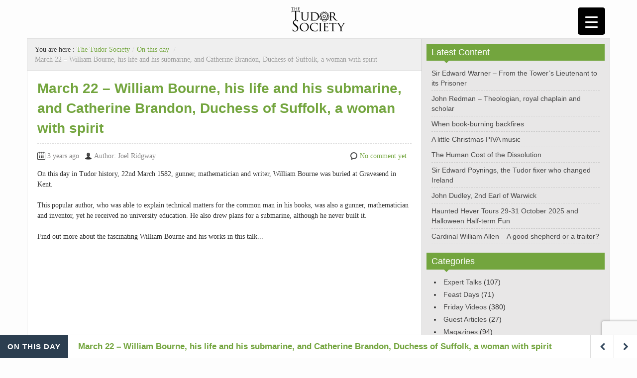

--- FILE ---
content_type: text/html; charset=utf-8
request_url: https://www.google.com/recaptcha/api2/anchor?ar=1&k=6LfVkQglAAAAAK9tPSmwq_f7Lrl_P2a8BJeBV3Rl&co=aHR0cHM6Ly93d3cudHVkb3Jzb2NpZXR5LmNvbTo0NDM.&hl=en&v=naPR4A6FAh-yZLuCX253WaZq&size=invisible&anchor-ms=20000&execute-ms=15000&cb=yvb599yd6tlk
body_size: 45032
content:
<!DOCTYPE HTML><html dir="ltr" lang="en"><head><meta http-equiv="Content-Type" content="text/html; charset=UTF-8">
<meta http-equiv="X-UA-Compatible" content="IE=edge">
<title>reCAPTCHA</title>
<style type="text/css">
/* cyrillic-ext */
@font-face {
  font-family: 'Roboto';
  font-style: normal;
  font-weight: 400;
  src: url(//fonts.gstatic.com/s/roboto/v18/KFOmCnqEu92Fr1Mu72xKKTU1Kvnz.woff2) format('woff2');
  unicode-range: U+0460-052F, U+1C80-1C8A, U+20B4, U+2DE0-2DFF, U+A640-A69F, U+FE2E-FE2F;
}
/* cyrillic */
@font-face {
  font-family: 'Roboto';
  font-style: normal;
  font-weight: 400;
  src: url(//fonts.gstatic.com/s/roboto/v18/KFOmCnqEu92Fr1Mu5mxKKTU1Kvnz.woff2) format('woff2');
  unicode-range: U+0301, U+0400-045F, U+0490-0491, U+04B0-04B1, U+2116;
}
/* greek-ext */
@font-face {
  font-family: 'Roboto';
  font-style: normal;
  font-weight: 400;
  src: url(//fonts.gstatic.com/s/roboto/v18/KFOmCnqEu92Fr1Mu7mxKKTU1Kvnz.woff2) format('woff2');
  unicode-range: U+1F00-1FFF;
}
/* greek */
@font-face {
  font-family: 'Roboto';
  font-style: normal;
  font-weight: 400;
  src: url(//fonts.gstatic.com/s/roboto/v18/KFOmCnqEu92Fr1Mu4WxKKTU1Kvnz.woff2) format('woff2');
  unicode-range: U+0370-0377, U+037A-037F, U+0384-038A, U+038C, U+038E-03A1, U+03A3-03FF;
}
/* vietnamese */
@font-face {
  font-family: 'Roboto';
  font-style: normal;
  font-weight: 400;
  src: url(//fonts.gstatic.com/s/roboto/v18/KFOmCnqEu92Fr1Mu7WxKKTU1Kvnz.woff2) format('woff2');
  unicode-range: U+0102-0103, U+0110-0111, U+0128-0129, U+0168-0169, U+01A0-01A1, U+01AF-01B0, U+0300-0301, U+0303-0304, U+0308-0309, U+0323, U+0329, U+1EA0-1EF9, U+20AB;
}
/* latin-ext */
@font-face {
  font-family: 'Roboto';
  font-style: normal;
  font-weight: 400;
  src: url(//fonts.gstatic.com/s/roboto/v18/KFOmCnqEu92Fr1Mu7GxKKTU1Kvnz.woff2) format('woff2');
  unicode-range: U+0100-02BA, U+02BD-02C5, U+02C7-02CC, U+02CE-02D7, U+02DD-02FF, U+0304, U+0308, U+0329, U+1D00-1DBF, U+1E00-1E9F, U+1EF2-1EFF, U+2020, U+20A0-20AB, U+20AD-20C0, U+2113, U+2C60-2C7F, U+A720-A7FF;
}
/* latin */
@font-face {
  font-family: 'Roboto';
  font-style: normal;
  font-weight: 400;
  src: url(//fonts.gstatic.com/s/roboto/v18/KFOmCnqEu92Fr1Mu4mxKKTU1Kg.woff2) format('woff2');
  unicode-range: U+0000-00FF, U+0131, U+0152-0153, U+02BB-02BC, U+02C6, U+02DA, U+02DC, U+0304, U+0308, U+0329, U+2000-206F, U+20AC, U+2122, U+2191, U+2193, U+2212, U+2215, U+FEFF, U+FFFD;
}
/* cyrillic-ext */
@font-face {
  font-family: 'Roboto';
  font-style: normal;
  font-weight: 500;
  src: url(//fonts.gstatic.com/s/roboto/v18/KFOlCnqEu92Fr1MmEU9fCRc4AMP6lbBP.woff2) format('woff2');
  unicode-range: U+0460-052F, U+1C80-1C8A, U+20B4, U+2DE0-2DFF, U+A640-A69F, U+FE2E-FE2F;
}
/* cyrillic */
@font-face {
  font-family: 'Roboto';
  font-style: normal;
  font-weight: 500;
  src: url(//fonts.gstatic.com/s/roboto/v18/KFOlCnqEu92Fr1MmEU9fABc4AMP6lbBP.woff2) format('woff2');
  unicode-range: U+0301, U+0400-045F, U+0490-0491, U+04B0-04B1, U+2116;
}
/* greek-ext */
@font-face {
  font-family: 'Roboto';
  font-style: normal;
  font-weight: 500;
  src: url(//fonts.gstatic.com/s/roboto/v18/KFOlCnqEu92Fr1MmEU9fCBc4AMP6lbBP.woff2) format('woff2');
  unicode-range: U+1F00-1FFF;
}
/* greek */
@font-face {
  font-family: 'Roboto';
  font-style: normal;
  font-weight: 500;
  src: url(//fonts.gstatic.com/s/roboto/v18/KFOlCnqEu92Fr1MmEU9fBxc4AMP6lbBP.woff2) format('woff2');
  unicode-range: U+0370-0377, U+037A-037F, U+0384-038A, U+038C, U+038E-03A1, U+03A3-03FF;
}
/* vietnamese */
@font-face {
  font-family: 'Roboto';
  font-style: normal;
  font-weight: 500;
  src: url(//fonts.gstatic.com/s/roboto/v18/KFOlCnqEu92Fr1MmEU9fCxc4AMP6lbBP.woff2) format('woff2');
  unicode-range: U+0102-0103, U+0110-0111, U+0128-0129, U+0168-0169, U+01A0-01A1, U+01AF-01B0, U+0300-0301, U+0303-0304, U+0308-0309, U+0323, U+0329, U+1EA0-1EF9, U+20AB;
}
/* latin-ext */
@font-face {
  font-family: 'Roboto';
  font-style: normal;
  font-weight: 500;
  src: url(//fonts.gstatic.com/s/roboto/v18/KFOlCnqEu92Fr1MmEU9fChc4AMP6lbBP.woff2) format('woff2');
  unicode-range: U+0100-02BA, U+02BD-02C5, U+02C7-02CC, U+02CE-02D7, U+02DD-02FF, U+0304, U+0308, U+0329, U+1D00-1DBF, U+1E00-1E9F, U+1EF2-1EFF, U+2020, U+20A0-20AB, U+20AD-20C0, U+2113, U+2C60-2C7F, U+A720-A7FF;
}
/* latin */
@font-face {
  font-family: 'Roboto';
  font-style: normal;
  font-weight: 500;
  src: url(//fonts.gstatic.com/s/roboto/v18/KFOlCnqEu92Fr1MmEU9fBBc4AMP6lQ.woff2) format('woff2');
  unicode-range: U+0000-00FF, U+0131, U+0152-0153, U+02BB-02BC, U+02C6, U+02DA, U+02DC, U+0304, U+0308, U+0329, U+2000-206F, U+20AC, U+2122, U+2191, U+2193, U+2212, U+2215, U+FEFF, U+FFFD;
}
/* cyrillic-ext */
@font-face {
  font-family: 'Roboto';
  font-style: normal;
  font-weight: 900;
  src: url(//fonts.gstatic.com/s/roboto/v18/KFOlCnqEu92Fr1MmYUtfCRc4AMP6lbBP.woff2) format('woff2');
  unicode-range: U+0460-052F, U+1C80-1C8A, U+20B4, U+2DE0-2DFF, U+A640-A69F, U+FE2E-FE2F;
}
/* cyrillic */
@font-face {
  font-family: 'Roboto';
  font-style: normal;
  font-weight: 900;
  src: url(//fonts.gstatic.com/s/roboto/v18/KFOlCnqEu92Fr1MmYUtfABc4AMP6lbBP.woff2) format('woff2');
  unicode-range: U+0301, U+0400-045F, U+0490-0491, U+04B0-04B1, U+2116;
}
/* greek-ext */
@font-face {
  font-family: 'Roboto';
  font-style: normal;
  font-weight: 900;
  src: url(//fonts.gstatic.com/s/roboto/v18/KFOlCnqEu92Fr1MmYUtfCBc4AMP6lbBP.woff2) format('woff2');
  unicode-range: U+1F00-1FFF;
}
/* greek */
@font-face {
  font-family: 'Roboto';
  font-style: normal;
  font-weight: 900;
  src: url(//fonts.gstatic.com/s/roboto/v18/KFOlCnqEu92Fr1MmYUtfBxc4AMP6lbBP.woff2) format('woff2');
  unicode-range: U+0370-0377, U+037A-037F, U+0384-038A, U+038C, U+038E-03A1, U+03A3-03FF;
}
/* vietnamese */
@font-face {
  font-family: 'Roboto';
  font-style: normal;
  font-weight: 900;
  src: url(//fonts.gstatic.com/s/roboto/v18/KFOlCnqEu92Fr1MmYUtfCxc4AMP6lbBP.woff2) format('woff2');
  unicode-range: U+0102-0103, U+0110-0111, U+0128-0129, U+0168-0169, U+01A0-01A1, U+01AF-01B0, U+0300-0301, U+0303-0304, U+0308-0309, U+0323, U+0329, U+1EA0-1EF9, U+20AB;
}
/* latin-ext */
@font-face {
  font-family: 'Roboto';
  font-style: normal;
  font-weight: 900;
  src: url(//fonts.gstatic.com/s/roboto/v18/KFOlCnqEu92Fr1MmYUtfChc4AMP6lbBP.woff2) format('woff2');
  unicode-range: U+0100-02BA, U+02BD-02C5, U+02C7-02CC, U+02CE-02D7, U+02DD-02FF, U+0304, U+0308, U+0329, U+1D00-1DBF, U+1E00-1E9F, U+1EF2-1EFF, U+2020, U+20A0-20AB, U+20AD-20C0, U+2113, U+2C60-2C7F, U+A720-A7FF;
}
/* latin */
@font-face {
  font-family: 'Roboto';
  font-style: normal;
  font-weight: 900;
  src: url(//fonts.gstatic.com/s/roboto/v18/KFOlCnqEu92Fr1MmYUtfBBc4AMP6lQ.woff2) format('woff2');
  unicode-range: U+0000-00FF, U+0131, U+0152-0153, U+02BB-02BC, U+02C6, U+02DA, U+02DC, U+0304, U+0308, U+0329, U+2000-206F, U+20AC, U+2122, U+2191, U+2193, U+2212, U+2215, U+FEFF, U+FFFD;
}

</style>
<link rel="stylesheet" type="text/css" href="https://www.gstatic.com/recaptcha/releases/naPR4A6FAh-yZLuCX253WaZq/styles__ltr.css">
<script nonce="Bx00KURTl4gloGnKOm-SfA" type="text/javascript">window['__recaptcha_api'] = 'https://www.google.com/recaptcha/api2/';</script>
<script type="text/javascript" src="https://www.gstatic.com/recaptcha/releases/naPR4A6FAh-yZLuCX253WaZq/recaptcha__en.js" nonce="Bx00KURTl4gloGnKOm-SfA">
      
    </script></head>
<body><div id="rc-anchor-alert" class="rc-anchor-alert"></div>
<input type="hidden" id="recaptcha-token" value="[base64]">
<script type="text/javascript" nonce="Bx00KURTl4gloGnKOm-SfA">
      recaptcha.anchor.Main.init("[\x22ainput\x22,[\x22bgdata\x22,\x22\x22,\[base64]/TChnLEkpOnEoZyxbZCwyMSxSXSwwKSxJKSxmYWxzZSl9Y2F0Y2goaCl7dSgzNzAsZyk/[base64]/[base64]/[base64]/[base64]/[base64]/[base64]/[base64]/[base64]/[base64]/[base64]/[base64]/[base64]/[base64]\x22,\[base64]\\u003d\x22,\x22UQbCq8K+VHnDp1gzR8KLU8O8w6MEw456MDF3wpt1w689QsOSD8Kpwq1CCsO9w6HCtsK9LTZOw75lw5zDhDN3w6fDscK0HRXDgMKGw442PcOtHMKEwo3DlcOeO8OYVSx3woQoLsO8fsKqw5rDuAR9wohcCyZJwp/DrcKHIsOfwowYw5TDi8OZwp/CiwRmL8KgSsO/PhHDmVvCrsOAwp7Ds8Klwr7DrMOmGH5lwo5nRCduWsOpQwzChcO1XcKUUsKLw7LCgHLDiQ0iwoZ0w6Z4wrzDuUFCDsOewqLDsUtIw5pzAMK6wpLCtMOgw6ZYOsKmNCNEwrvDqcK8XcK/[base64]/Ct8K4wrbDksOVwpPCkSvCnsOLLjLCrR8XBkd8wovDlcOUBcKGGMKhJGHDsMKCw6gPWMKuF2VrWcKRdcKnQDvCrXDDjsOnwovDncO9bsOwwp7DvMK+w5rDh0I4w4Ydw7YcLW44RBRZwrXDgUTCgHLCjybDvD/DnF3DrCXDgMOAw4IPH1jCgWJfFsOmwpcWwozDqcK/wrAVw7sbGMOoIcKCwoJtGsKQwpjCqcKpw6New6Vqw7kYwqJRFMOTwpxUHxfCl0c9w7PDuhzCisOUwrEqGHnCmCZOwqhewqMfAcOfcMOswoklw4Zew4puwp5CWEzDtCbCiAvDvFVHw4/[base64]/DmcOCwrDCvsKuIcKMH8KMV280aMOBO8KqNMK8w7UlwoRjQikBb8KUw7EZbcOmw5PDhcOMw7UOPCvCt8O3JMOzwqzDu13DhDo4wpEkwrRfwp4hJ8OWecKiw7oGUH/Dp07Cn2rClcOefydubhsDw7vDk0N6IcK5wrREwrY8woHDjk/DjsOIM8KKesKbO8OQwoMZwpgJTGUGPHlBwoEYw7QPw6M3VDXDkcKmQMO3w4hSwoPCvcKlw6PCimJUwqzCjMK9OMKkwoPCs8KvBVDChUDDuMKYwoXDrsKaQ8O/[base64]/CsOOwqbDkMOBw4c3N3F3TwATcsKcU8K6F8O5FHbCocKkQcKcDMKwwpbDhyzDgAocPU0HworDhcO/IzjCu8KKFmzCn8KRdCPDuibDkUHDhxPCpsKGw6d6w4zCq3FPS0vCksOvfcKnwpRgUUHDk8K0NBRZwrcSEQgsCmsbw7/Ch8OJwpVTwojCq8OzDsOZHcKqKxXDqcKaCsO4NMOKw7pFXgDChcOARcO8LMKqwrMLBAFOwoPDhEkBPsO6wpXDvMKdwrxKw63CsBpGIjYTM8O7DMK0w5w9wqkqWsK8ZHxzwofCv2/CtHbCisKVw5HCu8KrwrA6w7JOOcOiw4rCvMKFQlvCniVAwpTDuFADw7QwT8OvV8K8Kh4ewrVoZcOvwrPCtMKDA8O+JsKtwqhIbwPCvsKPO8OBcMKiIXoKwrJfwrAFYsO6worCgsOXwrlbKsK1Nmk/w6ZIwpbDlVPCr8K4wocJw6DDs8K5FMOhGsKcK1Jbw78FcBvDkcKkX21Tw6bDpcKudMOUfzDCoSrDvjYrb8O1bMO/asK9D8O/[base64]/DsXnCvcOowrvCjRbCssOQYsKDNy3CuzrCo0jDgsO0BmIdwovDi8O8w4BSdiZkwrXDmVLDssK+YRvClMOWw4rCuMKywojCrMKOwp0two/ClG7CiSXCjn7DvcKMJzzDtMKPPMOGUMOOHX97w7zCuGfDpiEkw67CrMOUwrd/MsO7IQA1KMOuw4I8wpfClsOQEMKrThE/wo/DsH/[base64]/CjMKDTHLDkzwGw7LDvcKvw7nCj8K/[base64]/Do3LDkCrDgcOMNl5NOmw6ZsKawrLDo1hXHTsyw5HDosK+PMOuw5wBbcOlHUMSOmHCh8KgExTCgB9+b8KIw4DCmcOoNsKgGsKJDQLDsMO/woHDhGbDkGNNSsOnwofCr8Ofw6Jlw4EZwp/ColDDiXJZGMOUwovCvcKqIFBVccKrwqJ5wrbDoVvCjcKMYmRDw7gSwrQ7TcKmCCgQe8OoecO7w7jClztQwrdWwoHCnmMFwqAvw6HDrcKZIcKOw5XDiDR9wq9pczcow4XDuMK+w73DusKOXErDikLCisKbOQZrKUXClsOFOsO5ahR2FCM6C1/[base64]/ZAHCoRHCkiBqHcOZC1DDrMKUL8K/bk7CmsKHPsOoQkbDgsO/eybDkC/DrcKmPsK6OhnDtsKzSE8WVF1+cMOIEmEyw45NR8KFw7xew7TCukMQwpXCpMKzw4LDpsKwTMKEeAgXEDYxWw/DosO7O01aLsKdeFbCjMOCw7zDtEQPw7vCs8OKenIGwogobsKKJMKmUzvDg8KawroAF0fDmMOsacK+w4kNwrDDmg/DpRLDlx9zw44dwr/DtsOLwpwMHnjDmMObwoHDhRxuw5fDusKQH8OZw4PDpBzDhMOhwpDCsMKgwqXDjMOCwq3DilfDjsOUw5BtZTd2wrvCuMOSw43DlhZmPDDCpHNBTcK5JcO/[base64]/DjsKzYMOHQMOuwpNwwp5RGUxgPhLDh8OBwpXDrsKvYU1AF8O3OHtRw7kpQn5VBMOYHMOoIQ3CixbCoQddwpvDokXDilvCs04yw6l4dBU6FcK+XsKOODR/CmZBAMOLwrnDkXHDoMOtw4vDiV7ClcKyw5MULHvCrsKYIcKtbERaw7tZwoPCtsKqwo/[base64]/CgMOjwqbDvAfCplU/ZcOGwqnCmMOVVMKaw6dkwovDq8KGwosNwpcSw6FcAcOXwopmVcOywoQUw75Ia8Kuw7puw4TDp1VHwojDlMKnbEbChxFIDjfCvcOAY8Ovw4fCk8KCwqFID23DnMOtw4TCscKAasKiI3DCsnJtw4ttw5DClcK/wqDCvMKUdcKkw7t9wpAkwpPChsO0IUM+YCgGwoBWwplewrTDvMKgw7vDtyzDmFTDrMKRNSHClMKrRMOQJcKBQMK5fBjDs8OZwooSwpvCgU1EGD/[base64]/KMOPw6fCqsKZLXhZwp8ABgzCuETDscK5woUTwoxCwojDg1rCocKTwr7Dn8O5bAMGw7jCuGbCnsOEX3rDrcO/YcKvwrvDhGfCmsOxC8KsPUfDnilVwqXDicOSS8OOwp3DqcO/[base64]/Z8KHfsO/AsOvwo48wpcQwqIywrhkWcKOYW/CisK5dwA0YUErJsKWJ8OwPcKkwp9TWX/[base64]/CmV53w7Iqwp3DoF/DtXxbw6AAwo53w65/w5vCpXp+L8KyBsOCwqfCrcK3w4l/w7jCpsOjwpHDliQww78UwrzDniTClizDlFDCmCPClcOow7/CgsOxa2UawoEHwrnCnhHCrsKAwq/DmjpbPgPDg8OoW2ouB8KCRx8QwofCuDzCn8KfEn/DusK/G8OXwoPDicO4w5XCi8OjwpDCrFofwq45J8O1w5Q5w60mwqfCoDzCk8O8SjHDtcOJLkrCnMKXXWcjK8OobMO0w5DCk8Orw7TChkMSN1jDisKjwrg6w4/DmELCoMKdw67DusKvwpQ2w6DDucKfSTnCiSNmChnDggFbwpB1K1fDsRfDvsK0eAXDosOawoIZIzBfDsOeMsK/w7/DvMK9worCvm8tSWDCjsOTYcKvwq1ZNWDCm8OBwqzDnB42BBHDo8Ofa8KAwqHCkxdswp5uwq/Dp8OnW8Oiw6HCuAPCkQEpwq3DnShOw4rChsKpwqLDkMKEfsOjw4HCnRHChRfCsVF5wp7CjVbCu8K8JFQ6cMO/w5jDiwJgGhzDmcOATMKbwqbDgCnDv8OqBcOsAHoWcsOZU8OlQwoyXMO4dMKNw5vCqMK+wo7DhSR1w6Udw4PDs8OMKsK7C8KbD8OqQsOmXcOqw7zCoFPCrl7DhFRgP8ORwp/DgsOew7nDgMK2XMOrwqXDlXVnADrCkAfDrz1FXsKXw5jDvXfCtF4KS8OjwqEww6BNdgXDswgJE8ODwrDCmcOCwpxdKsKwWsKtw6o+w5o6wo3DtsOdwooPTGTCh8KKwq1SwrUCPcOAUMKfw5nCvwR6bMKdH8O3wqvCnMO/[base64]/DrMOkw6t+woBnbMOxSsKDwqk3w7gjwqDDmRbDuMK5MzwbwqLDlRbDg07DkVrCmHDDuB/Cm8ONwqheasOnT2ZzCcKlfcK9Hjx8JCTDlHDDmMOCw4fDrzVUwqJrelg4wpUdwrwIw73CnG7ClQpcw7NfHmfCk8KbwprCh8OkPAlQXcKEDGArwodwWsKwV8OoXMKHwpN9woLDv8KIw4l7w49ZQcKEw6rCnHvDsjR9w7rDgcOIEcKuwqlCJH/[base64]/VDgWw6NGTsOOwpQKEMKyw7wZw63Dlj0kY8KYCFh2PsKGTE/[base64]/[base64]/Cp0XDucORw7vDrMOiNsKHwoYVeMOkBcOAwo/Cpn7CjA5rJMKEw784G31TbG8LGMOnZHHCrcOhw5U3w5ZxwppeKg3DryTCk8OBw7nCrRwywpLCk3pVwpLDljzDpw4uFxvDj8KAw6bCjcK7w71nw4/[base64]/[base64]/DoMKhwo5jccOOHihxMsKLIGoYwoorwpnDnVJ6W2bDrC7Dj8KcY8KewrrCrydPZsOCwplVUMKGDwzCim1WFHsMKHHCqMOCw4bDqcK6w4nCucORBMOHb1oowqfChWN7w4wDY8KnOC/CrcKLw4zCnsOiwpbCr8OGJMOMXMKqw6DCvDfDvsKpw7tJV3dvwo7Ds8ORVMOQfMKyJcKwwpIBAh04eVEfEWLCrVLDjl3CmsOYw6zCgVbCgcOQHcKaJMOWMmhYwq04J0INwoESwrTCvsOrwrd9VXrDlsO7wrPCsEbDr8OnwopRfMK6wq92CcOeRTfCuxdiwo5/bmzDlT3Ciy7Dq8OqK8KJBS3DksOxwrLCjUMcwpbDjsOBwoDClsKkacKtBQpVO8KrwrttJRPDoQfDi1/[base64]/DsCHCgMKxPMKvwqTDpcOUbsKEwrsYw4k+w5dGCsKBwrtswrYYbGvCrV3DmcOzUsOVwofDmE7CugNAcm3DuMOVw7jDucOWw5LCnMOSwoPDrzrChms0woBWwpXDhcKzwrnDm8OPwoTCllLDiMOCK0hgbygAw4DDkh/[base64]/Uhp7w7nDocOpXhlSwrbDvMKCXcOxw5TDvVt+ZWnClsO/VMOrw6rDlCfDm8O7wp3Cm8OoaltZQsKcwpdswqrChMKswq3Ch2rDkMKNwpphccOCwoNQB8OdwrFFKcKIA8KIwoVdGMK/ZMOIwqjDrVMHw4V4wpwxwoQLN8OGw7Rswr0Sw693w6TCg8OhwqQCNnrDi8KJw6EhY8KAw702wowJw47CsGzCpWBywo/Dg8K3w5djw7UFKsKfRcKgw6rCtRLCpEPDmWnDicKxXcOzc8KYOMKobsOBw5BXw7TCocKBw4DCmMO3w7LDmMOoShgLw6dcccOqJSjDmcK2U1jDu38YTcK3CMKEQsKnw4R9wpwLw4NYw5JAMmYtUB3Cj3s2wr3Dq8K3fyzDjAXDjcOZwrF/wprDnGfDssOTDsK6ZTYhO8OibcKDCDnDiUTDqWtLf8Kiw6PDmMKIwpzDpA/DqcOIw63DpF3DqTRMw7p0w4oZwrpiw43Dj8K/w6DDucOiwr8GER4AK3TCvMOPwqdPWcOWa18qwqcwwr3DmMOwwoYUwosHwqzCtsOkw4/CosO0w4o5BmDDqFPChSA3w48dw5Riw4vCmGs0wrAhE8KjSMOHwrnCsAtjD8KPFsOQwrVRw6xuw7wTw4bDpXwBwrZNCTlHCsOxZcOcwoXDrn8QBcOfOW1OBWRLIgQ7w7/[base64]/[base64]/CohbDocOML05NCGbCkUxfwoJ+wqMuw6/CnmcUDcKvfcO7IcOYwqcTW8OMwpTCp8KFIzXCp8KbwrQWb8K0UFEHwqR5B8OAZhYAWHtzw6cvaRJocsOXbsOFR8Ohwo3Dl8Ozw6dnw5xobsOvwrdXdVgDw4bCh1wwIMOaKm83wqXDmMKow6BUw5bCm8K1RcO2w7XDqjzCh8O8NsOjw5zDlmTCky3CgMOZwp0Owo/DllvCicOUXMOAEmHDhsOzHsK9ecOew6ZTw7x0w49be1rCuhHCt3PCl8KvCU1UVRfCiG5xwqwNbhzCg8KkYBlBJMKzw64zw7bCm1nCq8KMw6Vqw5bDicOzwpdkLsOZwopDw4vDuMO+a07CuBzDq8ODw7dNbw/Cj8ODOhXDm8OBbcKYSD1uWMKawojCtMKfOVTDmsO2woY1S2vDj8OlaAXCkMK/WSjDk8KbwqhFwr7DhFLDuwJzw4xjMMOcwqNhw7JICsORJVcodF9nVsO2Rj0UWMO0wpkWCD/DhUnCoyApah8qw4PCj8KgQsK/w746H8KlwpgVexDDiBbCvWQMwo9Ow6DDp0DCpcOqw7jDkEXCnEbCnzkbPsODS8K7wq8GHnPDssKAFsKEwpPCvjoCw7bCm8KYUSgrwpoYW8KGw5xLw4zDkD7DvHvDr2PDmCIZw6RcZT3CtHPDjsKow5wXbD7DpsKuNSEBwr/Dg8KPw53DsxBubMKHwqFew7kHJcODG8OVS8KVwroJOMOmOsKoQcOUwoDCl8KcSwxRViJKcVh6wpx2w63Do8KufsKEfQvDgMOIXW0WY8O1KMO4w57CrsK+SBBnw5/CtV7Do1LDv8O7wrzCqEZDw68CAwLCt1jDhsKCwpRxARYGGUDDnAbChV/DmsK4UMKrwozCoSMswpLCp8K2T8K0O8OKwolcMMOXA2spGcOwwrxzCw9mXMO/w7MSPTlQw7fDtEcLwpnDu8KACcOTen/DtSI2RnnDjh5YYsOMa8KUM8Osw6nDjsKdCxU8XMKhUh7DpMK/[base64]/QkEvw6TDmsO6Q8OSBsKkwr7Dl0jCu0AbTl7CjcOawrvDm8KONnfDmcOJwr7ChWQPbUXCscOdG8KSZ0vDgsOSRsOhG1/[base64]/CqGUwW3YHa0DCqMK3wo/Cg8O8woJNwqYrw4XCv8Oxw7pOSRvCsmDDszRQS17DtMKmI8KFT2tsw7PDrlI6EATDpsKhwpM6ZsOuTShbOlpsw6hlwpLCi8OWw7LDpjxZw4/DrsOmw5zCui4HSjADwpfDpWlFwo4cC8Kff8O8RRtZw4TDn8OnXEEwRQrCgsKDXBLCtcKZKj85JjBzw5UEdx/DjMO2Q8Kyw7kkwpbDgcOCOkfCiDElcT16f8KHw6rCjQXCqcOPw78qdVRgwp5wNsKQb8O5wrJvRg1IbcKCwrMAHXEhDQ/Du0PDvsOWIsO+w5cGw71FFcOxw5gGNsOnwoUbFhHDicOiQ8OPw4HDhsOzwq3CggXDt8OCw4tlL8OXVcOcQBjCm3DCsMODLkLDo8KAIsOQNR7Di8OKBEg/[base64]/DisOIwpnCocKiwqbDqsO1AMKSZMOSw55FwpPDosOFwqk3wrvCscKkJiDDtiQTwpPDgAXCkUbCosKRwpc9woLCvXPCtSVEGsOvw7LDhsO1HAXDjsOCwroew57CgzzCh8O/U8OzwqjDl8Kbwpo1B8OvKMOQw4nDkjrCr8OMwozCo0zDvTkNe8K6RMKSXsK5w680wrXDjzowFMOuw4TClU0OCsOPwonDh8O7JcKEw5vDrsODw4JsQVNUwpgjC8Kuw6LDlgYvwr/[base64]/ClmHDj2lNNgkHJMOtTlYOwpphKFwgcHrDkwB4wo/DmcOCw5gAEVPDoGd/w74Cw6TDq35wZcKaNhJ/w6xSC8OZw6oMw6XCiFMJwoDDo8OiZkLCqwXDuXpnwo8mPcKlw4QewqXDocOww47Cv2NsScKlecOgHSrCmivDnMKFwrFkRMKiw6YwScKAw55FwqVBFcKeG27DoWDCmMKZFD0/[base64]/Ck8OSw5JFw7gnw5bCoFJtSVxUwp7DmsKDwrRuw7twcD4ow4DDvmLDs8OwZG3CgcOyw7XCsS7CsCLDlsKwLsOhY8OZR8KhwpEUwpdIOnLCjMO7VsOfECZyaMKAZsKNw4PCrsOhw7t6fybCoMOlwq1hYcK/[base64]/CoRQZwpvDizDCpcONLsOHw5tsw4FRXjovHg5HwrvCrSAUw6bDpRnCsxE4dR/Cl8KxSkTCl8OBfsORwqYMwr/DgmFMwrQ8w4sFwqLCpMOvKGnCgcO/wqzDqRPDkcKKw47DtMKlA8Ktw4PCsWcuNMOmw75FNF4eworCmDPDmSknBB3CgT3Cr1gDCcOEEDpmwp0Iw5cJwofChxLDiwzCkMOKR3hScsOqWRTDpXwNPlgdwo/DrsOnOhdjUcKPasKWw6cQw4nDlMOZw7xuHiUUIVEtCsOtacK/ccOVAAHDvXHDpFbCv39+Bzkhwp5yNFjDsGU8M8KMw60pU8Kow5ZqwoVrw7/CsMK7wrnDhxTDlErDtRprw6p8wpfDiMOCw7HCshMpwq3Cr07ClsKgw4Rvw6rCt27CrApsUVwANyfCi8Krwpx/[base64]/CtMKrZ8KRYcKxZxVSw6IXYjg9HcONJwZAfgTCrcK+w7oUbk97P8Kqw43CgicZdhBHJ8Knw5/Cg8OYwozDm8KoKsKiw4zDhsKMe1rCh8ODw4bDhcKrwqhyYMObwrzCrmfDoRvCtMOEw6PCm1vDiXMuLVUPw4k4AcOqOMKkwppVwrctw6bCicOpw4wowrLDimQ5wqkwaMO/[base64]/CrsKoVXJmXcKQN8KaXWUBVMOuIsOweMK3L8OhKwYvBl82HsOXACMnaiPCom1qw5gHRAlcHMKuaEvChnhjw5Z0w7xbVnRUw4DCnsOyf25zwp9zw5tyw5fDgjfDvk7DtcKCY1nCimvCi8OlLsKiw5QQfcKrGS7DlcKdw5/Dh17DtGfDmWcQwqTDi1bDq8OKasOxeRFaMkbCn8KMwqJsw5Rjw4pJw5LCpMKYcsKiLcKHwqdgUA1eU8OzTHIzw7EKHk5YwrYwwqtMZTwGByp7wr/DgArDqlrDgsOBwpgQw4fCnx7DpsOHEHzCpnNVwpDCsz1IYS7DnVZJw6jDoQc9wpHCmMKvw4rDvRrCjDPCh3JmZhsUw5DCpSUFwovCn8O7w5jDvV8nwroAFQ7DkhBMwr/CqMOiBQfCqsODaiXCgB7Cl8OWw7TCucKvwqLCoMO3VmvCjcO0PTEPBMKxwoLDohMYaXULTsKrD8KlbWfCrUfCuMOSXn3CvMKoL8OaRcKRwrJOLcOXQcKePxF1KcKswoIObmDDuMO2D8OCSMOiX2fChMOdw4LCqMKDK1/DlnBow5gNw7PDhMKuw4N5wp1kw4bCpsOrwrkgw4Qgw40Ew6LCoMKBwrLDmADCo8KlO2zCv2LDoxzDoA/[base64]/DnQZbIwDDql8mA8Olw7sRHnjCm8KiMsOMwpTCoMKcwpHCjcKYwrkhw5dLwqfCrCQxKUovJMKyw41Pw4xKwqojwrbCgsOfOsKcK8Oie3BKXlwwwrdmK8KBSMOkfMOaw4Zvw6x2w4DDqBxKScOfw7vDh8K5w54GwrfCm0/DiMOaZMKZKXQNX2fCncOtw4LCrsKkwoLCpznDgzAIwrEaVcKcw6/DuDjCjsKrasODdjbDisOAUh9hwpjDnMKDQ2vCsww6w6nDs0w/[base64]/DlsKvw7PCgiTCucOhBTXCrlwWw6kew5TCtkrDj8Ozw5vDm8KacBl6BcOYDS4ow7bDhsK+fS8uwr8cwrLCpsKpXXQNWsOWwosJAMKBHjlyw6DDscKUw4YzfsOjYcODwps2w68wc8Oyw54pwpnCkMOjBmrDoMKjw5hGwpd7w6/CgsK4LVxJA8OCGMKqIG3CoSXCjcK/wqcUwog4w4HCnWl5S1PCv8O3wr/DgsK7wrjCijxtMn4sw7N3w4TCnUtcDV3CiyTDmMOcw6PCjTjCgsOAVGvCvMKeGAzDhcO3w6E/[base64]/[base64]/Ct8Knw58Xwp7Drw/CmcOGNhDDn8K6WgxJwqDDvMKrw78wwpvCmjXCosOQw5hIwoLCk8KxMMKZw7MOeVwQVXPDh8KtRcKNwqzCjWXDgMKIwpLChMK4wq/DriAkJzjCowjCpGg/BA1Jw7YiU8OZOV9Xw6XCijzDhmzCi8KbKMKwwow+fMO5wqfCu3/DgwhZw6/CqsKzIC4QwrDClhhfQ8KOUirDjsO5IMOVw5sJwpRUwqUYw4LDoA3CicK6w6IIw4vCj8K+w6trfTvCugjCpcOJw7Ngw5vCnGXCtcO1wo/DoiJ1G8Kww5B5wrY+wrRrb3/Cpmh5XRzCusOFwoPCnGNKwowGw5MMwo3ChMO5UsK1PmDCmMOaw4jDjsOvCcKrRTrDkQZoZ8KNLVhKw63DvVfDqcO7wrxmWBwkwpcuw5LDjsKDwo3DgcK0wqsxMMOxw6d8wqXDksO+OsKswqctYHTCp0/[base64]/HzbCt2HDplB+w4ZIAsOUwoVbK8OmwrYRRcKxI8OMwpcuw7VgYinCmsOqYzDDqirDux/Ch8KUAsOAw7QywoLDmDRkPAwTw6NuwocAO8KHUErDgRpHP0PDqcK3wohCaMKmdMKXwroaQsOUw7tpRXw2w4HDjMKaHwDDg8OQwp3CncKua3EIwrV5TEAvWA/CoR99WAAGwoLCmxUmSGIPFcO9wofCrMK0woTDuSd1CgbCpsKqCMKgHsOvwoTCqh48w5sPKVvDh3ljwq/CjipFw6vDlw3DrsO7FsKRwoUIwoMKw4QvwohTw4BiwqfCtG0HAMOKL8OoAQzCh0vCqTkjZB8qwoU1wosPwpdTwrxrw4bDtMKiUMKhw7/CvBJPw70zwpvChAMswr5sw43CmcOLNgfCmTtvN8OawoBhw6cJw6DCr0DDjsKow6RjAmtRwqMHw7VQwp8qP1oxwqrDqcKYGsOvw6zCrCInwr4+fhVrw47CicKtw6lUw5nCgR4QwpPDnwJwb8OrZ8O8w4TCuGFqwr3Drw0xDgHCpTgLw78bw7HCtCBSwqs/FhbCjcKvwqzCjG/DksOtwp8qb8KdV8KZaS8lwqjCowfCq8K2Xxx1ZnUfICHCnyh7Wl4Dw4cgWz4CfsKWwpkywojDmsO8w7bDkcO2LRE1w5nDg8OkTmYxw4vCgFpIX8KmPlZcQyrDvcOew57Cs8O/[base64]/[base64]/MFDChzPDgExCw4fDhzwfP8Ojw7smwrDCtkXDpg7DqcK4wrhlLxMfSsOKb0bCgcOTGhzDnMOVw6Fdwr42KcO1w5RkesOqayZ3QcOIwpvDlm9ow6/CpyHDom/Ck2DDg8Ojwpdfw5XCoTbDjAFsw5AIwoTDicOxwq8KSFTDq8KFcQtNTnx9wp1tPivCjcOiQMOBCkRJw4hAwpRqa8KbaMKNwofDvMKMw7rCvhksRcOKL3nCmGxRHxBaw5ZkTzECeMK6CE1BZ0lIfENYbQQ2EcOMHAxrwoDDrk/DmcKEw7EVw5/[base64]/DsUBCw4xnwoxtwrzCjjEuXi7Dn8Onw5VewrXDs8OzwoRpCQpPwqjDm8OiwpDDvcKwwpAMAsKnw5XDtsOpb8OfKcKEKQNLZ8Oqw4XCjVdEwrbCoVN3w6MZw5XDix4TZsOcBcOJHMOvXMKIw4MdD8KBIS/CqMKzLMKXw51aQFPDhcOhw73DjALCslMWXCgvFSBzwpfDvUvCqkrDlsOdB1LDgj/Drk/CohvCp8KKwp8twpwQcmQXwq/CvVIxwprCusOywqrDoHYww6rDpnQdfFlew6NrT8KJwrPCoDfDiVvDhcO4w7YAwoUyVMOnw63Cvnw0w6Z8O3gYwo9mMxUUZWpawrsxa8KwEMK/[base64]/CrMKCwoJuX3/[base64]/dcK/F8OfHcKaw5jDgwvDg8Kxw4llI8OPN2TDkUBzwrUjV8O5FQZFO8OvwowAcAXClzXDpmXCjlLCrnZow7USw7zDpEDCgSQvw7Jqw5fCtT3Dh8OVbELCqnfCm8KGwoLDksKQTWvDr8Knw6F/[base64]/[base64]/OMOHGCvDsMKPBcOBeC7DqsK0wqpRwo7CmMO9w57DmlTCoW7DicKZZTzDknrDp3RnwqnCnsOPw78ewpzCu8KhMsOiwo7Cu8KIw6h0XsOpw6XDvR7Dkk7DoXrDgDfDgMKyZ8KBwqfDqsO5wo/DuMOOw6vDj2HCicOwA8OnLR7CtcOpcsOfwoxdXFhcFsOvW8KBcxMiRkLDgMKQworCo8O6wqcTw48ZIijDs1HDp2PDlcObwpfDm2o3w7M3WyJow77Dgj/DrAdOAHrDmwZTw7HChRjClsKAwoDDlCXCvsOIw69dw4wIw6cYw7vDrcOFwovCtQNsTzNpYEAUwr/Dg8O4wp7Cs8Knw63DjlvCthNqTQ1qa8KzJmbDtTMcw7XCrMK6K8OewqkEH8KXwozCh8KXwogVwo/DpsOtw4/DsMK/[base64]/[base64]/TMOyw7/DhHtedljDq8O+A8KxA0tjOi1Lw53CqxETG3wow6rDicO8woRmw7nDlCIuXgcBw6rDtCoDwpzCrMOOw4o1w7QvK3bClcOJb8Oqwr8GIsKyw6t9QwjCvcOyUcOiWcOtUwvCv1fCmVTDv1vDp8KsLsKxcMKSSg/CpjXDpg/CksOLwr/CqMOAw6ceDsK+w5JLCVzDt0fCuk3CtHrDk1E6V1PDo8Ocw6/[base64]/CkcK4XjDCj3Qjw5LCpMODwoI2McO7wqrCo0RFw7tFwqTCscO9RsO8ehjDnsOYWHrDk3dIwo3DuidIw61gw4leem7CgDUUw4kDw7A+wrZ8woFIwoZkFxHChkzCh8OfwpjCqsKCw7EGw4VLw75NwpvCu8OcBRk7w5ARwoc4wrnCiiXDlsOqWMKLNn/CpE1sV8Otd1YefsKswpvDnCXClBBIw4c2wq3Dg8KCwrgEZsKTw5Jaw6pUAjoRw7FCfyEdw5TCtT/[base64]/[base64]/[base64]/T8ORL3zCqsKowqHDqCDDgHwjBcO+w7/DmMO1ERTCu8KVZcO1w68mX3rDsnV3w5HDoWgSwpJowqpowoDCucK/wq/Cng4+wr7Duh0PB8K7EhI0WcOUK204wqQww60iLxvDm2fCssKzw5Rrw4rCj8OYw5IcwrJow75Ww6bChMOGXcK/A1hPAgHCisKKwrIjwqLDksKewrEmezdwcFcRw5dLV8O4w7EcbsKBYhBZwojDq8Obw5vDoxFWwqYVwrnCgB7Dqg1qK8KmwrTDpsKlwrZtEifDszTDsMK8wpRxw6A2wrZ3wqsbwr0VVDbDqht/cBgiEMKcH2DDgsODenjCg3FIIS9mwp0OwobCmD43wq0KGWHCtitsw4jCnSpxw7DCjU/[base64]/U8KMJzw8KR5TesOcN2fCk8Kaw7Zsw6HCqj9lw50uwrwNwoBbZ2JbGB85NcKyTQ3CuVLDrsOAXG92wqPDjcKkw648wq/ClmUFSk0Vw4fCisK8OsOkKMOOw4ZhSlPCijnCnGRnwp0sbsKlw57DqcOAHcK3WyXDv8OQWsODJ8KfH1bCssO/w7zDuCfDtxE7wr41ZMKGwoMfw6/Dj8OYJxDCjcOGwqUPET4ew6g2SDtIwodHOsOGwp/DucONY0IbJBjCgMKqwpjDlSrCncOrWsKzBn3DtsK8J0HCrQRiay1iZ8KjwrLDjcKBwonDuHU+MsK0AlTCkX8WwphswqLCmcKTCgxpPcKzYsO4WRnDvT/DicKtJV5cYFk5wqjDq1/CilbCtxXDpsObG8K5T8KswpbCvsOQMAtvwp/Cs8OIEGdCw5bDgMOIwrHDmMO3acKZQUZaw49Vwqcdwq3DucOKwqQtGHfCpsKuw6J8agMWwpw6BcKnfUzCql9Ed0ZUw691fcO0HsKZwrMHwoZGEMKkAQthwpIhwoXClsKAAjdCw4zCn8O3wr/DucOJZAPDvGY6w7vDngZfdMO+EHE0bUTCnFbCigc5w7U0P1NuwrVqesOAVz9BwobDvCTDmsKuw4JmwrrDrcOQwrrClAYaNcOgw4bCr8KiPsKveB/ClAXDqWjCp8KQd8KkwrggwrXDsToPwo52w6DCi2ocw5DDg3PDtMO0woXDi8K1asKDf2Q0w5fDsDgyE8KSwpETwrddw4xeNiIrTMOxw4QKJzFnw4QUw7jDhG9sWcOGZlckOW/[base64]/[base64]/Dm0UFHMKDwogMBsKZw5sadSxUf8ONDsKCDk7CpzUswq0Mw6PCvcKEw7ExccOFwp7CvcOrwrzDgC/CpVprwrbCk8KbwofDjcKCSsK+wpgnWS9vQsORw6fCsAACJ1LChcOZRVBtwrTDr1Riw7pBDcKda8KOesOybxcVEsOxw6vDumIRw740HsO7wqAJLF/DjcOwwobDtsKfacOvTg/[base64]\\u003d\\u003d\x22],null,[\x22conf\x22,null,\x226LfVkQglAAAAAK9tPSmwq_f7Lrl_P2a8BJeBV3Rl\x22,0,null,null,null,0,[21,125,63,73,95,87,41,43,42,83,102,105,109,121],[7241176,322],0,null,null,null,null,0,null,0,null,700,1,null,0,\[base64]/tzcYADoGZWF6dTZkEg4Iiv2INxgAOgVNZklJNBoZCAMSFR0U8JfjNw7/vqUGGcSdCRmc4owCGQ\\u003d\\u003d\x22,0,1,null,null,1,null,0,1],\x22https://www.tudorsociety.com:443\x22,null,[3,1,1],null,null,null,1,3600,[\x22https://www.google.com/intl/en/policies/privacy/\x22,\x22https://www.google.com/intl/en/policies/terms/\x22],\x22SR6x7kU0wSaCZn4gvB5dSLmURPl/8tQoHFYBe9QGGa4\\u003d\x22,1,0,null,1,1762719673090,0,0,[137,249],null,[178],\x22RC-kH-jn9Mf8uOLrA\x22,null,null,null,null,null,\x220dAFcWeA50Kg9cO0dEy_7vRM8LEfi76WCoPSuPVBKde2KHiO8hOU7GTtplLl5T2JjJ3EpolLp86pPylJsjocsRBNueWSLRC-ORVQ\x22,1762802472965]");
    </script></body></html>

--- FILE ---
content_type: text/css
request_url: https://www.tudorsociety.com/wp-content/themes/tudorsociety/style.css?ver=36aa0dc43ff8a6869c6a994e546eb181
body_size: 9091
content:
/*
Theme Name: tudorsocietyTheme
Theme URI: https://www.madeglobal.com/
Author: zenoven
Author URI: http://www.madeglobal.com/
Description: Tudor Society is a wonderful place to learn about history
Version: 1.3.24
License: GNU General Public License v3
License URI: http://www.gnu.org/licenses/gpl-3.0.html
Tags: green,black,dark,one-column,two-columns,right-sidebar,fluid-layout,custom-menu,featured-images,flexible-header,post-formats,sticky-post,theme-options,threaded-comments,translation-ready,left-sidebar,full-width-template,custom-background
Text Domain: tudorsocietyTheme
*/

/* Reset styles defined by browser or bootstrap */
body{background:#fdfdfd;-ms-word-wrap: break-word;word-wrap: break-word;}
h1,h2,h3,h4,h5,h6,a,a:hover{color:#73a53e;}
h1,h2,h3,h4,h5,h6,#zSlider strong{font-family: 'Merriweather', serif;}
select,textarea,input[type="text"],input[type="password"],input[type="datetime"],input[type="datetime-local"],input[type="date"],input[type="month"],input[type="time"],input[type="week"],input[type="number"],input[type="email"],input[type="url"],input[type="search"],input[type="tel"],input[type="color"],.uneditable-input,.input-append .add-on:last-child,.input-append .btn:last-child,.input-append .btn-group:last-child>.dropdown-toggle,.breadcrumb,.alert,.nav-tabs>li>a,.btn,.dropdown-menu,.navbar-inner,pre,code{-webkit-border-radius: 0;-moz-border-radius: 0;border-radius: 0;}
blockquote p{font-size:inherit;}
video,embed,audio,iframe,object{max-width:100%;}
code{white-space:normal;}
caption,th,td {text-align: left;}
a,a:focus{outline:none;} 
blockquote{color:#484848;background-color:#f8f8f8;border-left-color:#ddd;padding:10px 10px 10px 15px;}
label,select,textarea,input[type="text"],input[type="password"],input[type="datetime"],input[type="datetime-local"],input[type="date"],input[type="month"],input[type="time"],input[type="week"],input[type="number"],input[type="email"],input[type="url"],input[type="search"],input[type="tel"],input[type="color"]{display:inline;margin:0;}
textarea{vertical-align:top;}
input[type="checkbox"],input[type="radio"] {margin:0;padding:0;}
input[type="reset"],input[type="submit"],input[type="button"],button{padding:3px 15px;margin:0;}
/* Reset styles defined by browser or bootstrap */

/* TIMBO */
#main{font-family: 'Merriweather', serif; }
.centered{text-align:center;}

/* zAlive classes Begin */
.social-link{opacity:0.85;}
.social-link:hover{opacity:1;}
.social-icon{display: inline-block;width: 24px;height: 24px;line-height: 14px;vertical-align: text-top;background: url("img/icon-social.png");background-position: -4px -4px;background-repeat: no-repeat;}
.social-icon-youtube{background-position: -4px -4px;}
.social-icon-twitter{background-position: -4px -36px;}
.social-icon-facebook{background-position: -4px -68px;}
.social-icon-google-plus{background-position: -4px -100px;}
.social-icon-rss{background-position: -4px -132px;}
.social-icon-linkedin{background-position: -4px -164px;}
.social-icon-pinterest{background-position: -4px -196px;}
.social-icon-myspace{background-position: -4px -228px;}
.social-icon-deviantart{background-position: -4px -260px;}
.social-icon-flickr{background-position: -4px -292px;}
.social-icon-soundcloud{background-position: -4px -324px;}
.social-icon-vimeo{background-position: -4px -356px;}
.social-icon-tumblr{background-position: -4px -388px;}
.social-icon-orkut{background-position: -4px -420px;}
.social-icon-vkontakte{background-position: -4px -452px;}
.social-icon-weibo{background-position: -4px -484px;}
/* zAlive classes End */

/* Testimonials*/
.testimonial-other{display:none;}
.easy_testimonial{
    border: 3px solid #73a53e !important;
    padding: 40px 10px 25px 10px !important;
    border-radius:15px !important;
    margin: 60px !important;
    text-align: center;
    position: relative;
}
.easy_testimonial:before{
    content: "\201C" !important;
    width: 100px;
    height: 100px;
    line-height: 100px !important; 
    background: #fff;
    margin: 0 auto !important;
    font-size: 70px !important;
    font-weight: 900;
    color: #f1971f;
    position: absolute;
    top: -60px;
    left: 0;
    right: 0;
}
/* WordPress default style Begin*/
/* table */
.entry-content table, .comment-content table {border-bottom: 1px solid #ededed;color: #757575;font-size: 12px;font-size: 0.857142857rem;line-height: 2;margin: 0 0 24px;margin: 0 0 1.714285714rem;}
table.full-width{width: 100%;}
.entry-content table caption,.comment-content table caption {   font-size: 16px;font-size: 1.142857143rem;margin: 24px 0;margin: 1.714285714rem 0;}
.entry-content th,.entry-content td, .comment-content th,.comment-content td {border: 1px solid #ededed;padding: 6px 10px;}
.entry-content thead th,.comment-content thead th{background: #f7f7f7;}
.entry-content tbody th,.comment-content tbody th{background: #fcfcfc;}
/* Images */
.alignleft {	float: left;}
.alignright {float: right;}
.aligncenter {	display: block;margin-left: auto;margin-right: auto;}
.wp-caption {max-width: 97%; /* Keep wide captions from overflowing their container. */	padding:5px;}
.wp-caption .wp-caption-text,.gallery-caption,.entry-caption {font-size: 12px;font-size: 0.857142857rem;line-height: 2;color: #757575;}
.rsswidget img {border: 0;border-radius: 0;box-shadow: none;margin-bottom: 0;margin-top: 0;padding: 0;}
.entry-content dl.gallery-item {margin: 0;}
.gallery-item a,.gallery-caption {width: 90%;}
.gallery-item a {display: block;}
.gallery-caption a {display: inline;}
.gallery-columns-1 .gallery-item a {max-width: 100%;width: auto;}
.gallery .gallery-icon img {height: auto;max-width: 90%;padding: 5%;}
.gallery-columns-1 .gallery-icon img {padding: 3%;}
img.alignleft {margin: 12px 24px 12px 0;	margin: 0.857142857rem 1.714285714rem 0.857142857rem 0;}
img.alignright {	margin: 12px 0 12px 24px;margin: 0.857142857rem 0 0.857142857rem 1.714285714rem;}
img.aligncenter {margin-top: 12px;margin-top: 0.857142857rem;margin-bottom: 12px;margin-bottom: 0.857142857rem;}
/* WordPress default style End*/

/* header Begin  */
#header{padding:15px 0;margin-bottom:20px;background:rgba(68,68,68,0.88);filter: progid:DXImageTransform.Microsoft.gradient(startcolorstr=#E1444444,endcolorstr=#E1444444);position:relative;}
.is-mobile #header{padding:0;}
.navbar{margin-bottom:0;position:relative;z-index:2;}
.navbar-inner{background:#e8e7e7;border:0;padding-left:0;padding-right:0;}
.navbar .brand{margin:0;background:#73a53e;color:#fff;text-shadow:none;line-height:60px;padding:0px 20px;font-size:32px;}
.is-mobile .navbar .brand{padding-right: 80px;float:none;}
.navbar .brand a{display:block;color:#fff;overflow:hidden;white-space: nowrap;word-break:break-all;text-overflow:ellipsis;}
.navbar .brand a:hover,.navbar .brand a:focus{text-decoration:none;}
.navbar .nav{padding:10px 0;margin:0 10px;}
.navbar .nav li{list-style:none;}
.navbar .nav li a{color:#73a53e;text-shadow:none;padding:10px 3px;}
.navbar .menu-item-has-children{position: relative;}
.navbar .menu-item-has-children>a:after{display:inline-block;width:0;height:0;vertical-align:top;border-top:4px solid #73a53e;border-right:4px solid transparent;border-left:4px solid transparent;content:"";margin-top: 8px;margin-left: 5px;}
.navbar .nav .menu-item-has-children.active>a,.navbar .nav>li>a:hover{background: #73a53e; color: #fff;-webkit-box-shadow: none;-moz-box-shadow: none;box-shadow: none;}
.navbar .nav .menu-item-has-children.active>a:after{border-top-color: #fff;}
.navbar .nav .menu-item-has-children>ul{display: none; position: absolute;top: 100%;left: 0;z-index: 1000;float: left;min-width: 130px;-webkit-box-shadow: 0 5px 5px rgba(0, 0, 0, 0.2);-moz-box-shadow: 0 5px 5px rgba(0, 0, 0, 0.2);box-shadow: 0 5px 5px rgba(0, 0, 0, 0.2);background:#73a53e;padding:5px;margin:0;border:0;}
.navbar .menu-item-has-children.active>ul{display: block;}
.navbar .menu-item-has-children>ul a{color:#fff;line-height:30px;display: block;padding: 3px 15px;white-space: nowrap;text-decoration: none;}
.navbar .menu-item-has-children>ul a:hover{color:#73a53e;background:#e7e7e7;}
.is-mobile .navbar .nav{height: 0;float: none;padding: 0;max-height:0;overflow: hidden;}
.is-mobile .navbar .nav.active{height: auto;display: block;max-height:3000px;-webkit-transition: all .5s ease-in;-moz-transition: all .5s ease-in;transition: all .5s ease-in;}
.is-mobile .navbar .nav>li{float: none;width: 100%;}
.is-mobile .navbar .nav>li>a{padding: 10px;}
.is-mobile .navbar .nav a{border-bottom: 1px solid #ddd;}
.is-mobile .navbar .nav .menu-item-has-children>a:after{border-top-color: #73a53e;}
.is-mobile .navbar .nav .menu-item-has-children>ul{position: relative;top: 0;left: 0;}
.is-mobile .navbar .nav .menu-item-has-children.active>a,.is-mobile .navbar .nav>li>a:hover{background: transparent;color: #73a53e;}
.is-mobile .navbar .nav .menu-item-has-children>ul{float: none;padding: 0 0 0 10px;background: transparent;-webkit-box-shadow: none;-moz-box-shadow: none;box-shadow: none;}
.is-mobile .navbar .menu-item-has-children>ul a{color: #73a53e;line-height: 20px;padding: 10px 0 10px 10px;margin-left: 5px;}
#searchbox{margin:15px 20px 15px 0;}
#searchbox input{border-right:0;width:150px;}
#searchbox button{color:#fff;background:#73a53e;border:0;padding:5px 12px;}
.tagline{position:relative;z-index:1;color:#fff;}
.tagline p{color:#ccc;padding:0 4px;height:35px;line-height:35px;margin:0;overflow:hidden;white-space:nowrap;text-overflow:ellipsis;}
.tagline-shown-directly{margin-bottom:-15px;}
.tagline-hidden{top:-35px;margin-bottom:-35px;background: rgba(68,68,68,0.88);filter: progid:DXImageTransform.Microsoft.gradient(startcolorstr=#E1444444,endcolorstr=#E1444444);}
.mobile-mark{position: absolute;right: 5px;top: 14px; height: 32px;margin: 0;}
.mobile-item{display: inline-block; width: 32px;height: 32px;background: url(img/sp.png) 0 -240px;margin-right: 5px;}
.mobile-item-nav.active{background-position: 0 -288px;}
.mobile-item-search{background-position: 0 -336px;}
.mobile-item-search.active{background-position: 0 -384px;}
.is-mobile #searchbox,.is-mobile #searchbox input,.is-mobile #searchbox button{-webkit-box-sizing: border-box;-moz-box-sizing: border-box;box-sizing: border-box;}
.is-mobile #searchbox{display: block;height:0;padding:0;overflow: hidden;margin: 0;float: none;width: 100%;}
.is-mobile #searchbox.active{height:50px;padding: 10px;-webkit-transition: all .15s ease-in;-moz-transition: all .15s ease-in;transition: all .15s ease-in;}
.is-mobile #searchbox input,.is-mobile #searchbox button{display: none;}
.is-mobile #searchbox input{width: 80%;height: 30px;} 
.is-mobile #searchbox button{width: 20%;} 
.is-mobile #searchbox input,.is-mobile #searchbox button{display: inline-block;}
/* header End  */

/* slider Begin  */
#zSlider{margin-bottom:20px;}
#zSlider .description{list-style:none;width:100%;margin:0;}
#zSlider .description li{width:25%;float:left;margin:0;cursor:pointer;background:rgba(87,87,87,0.8);filter: progid:DXImageTransform.Microsoft.gradient(startcolorstr=#cd575757,endcolorstr=#cd575757);}
#zSlider .description li.active{background:rgba(87,87,87,0.5);filter: progid:DXImageTransform.Microsoft.gradient(startcolorstr=#7f575757,endcolorstr=#7f575757);}
#zSlider .description li.over{background:rgba(87,87,87,0.65);filter: progid:DXImageTransform.Microsoft.gradient(startcolorstr=#a6575757,endcolorstr=#a6575757);}
#zSlider .description strong{display:block;margin:20px 15px 15px;color:#aeaead;font-size:20px;}
#zSlider .description li.active strong{color:#73a53e;}
#zSlider .description li.over strong{color:#889f70;}
#zSlider .description p{margin:10px 15px;color:#7f7f7f;}
#zSlider .description li.active p{margin:10px 15px;color:#a7a7a7;}
/* slider End  */

/* content wrapper(#main and #sidebar) Begin  */
#content{background:#e8e7e7;margin-bottom:20px;position:relative;border: 1px solid #dfdfdf;}
#content.container-sidebar-left{background:#fff;}
body.hide_posts_and_primary_sidebar #content{margin-bottom:0;}
.content-two-columns,.content-two-columns-sidebar-left,.content-full-width{position:relative;background:#fff;}
.content-two-columns{width:792px;margin-right:377px;border-right:1px solid #c9c9c9;}
.content-two-columns-sidebar-left{width:377px;margin-right:792px;border-right:1px solid #c9c9c9;background:#e8e7e7;}
.content-full-width{margin-right:0;border-right:0;}
/* content wrapper(#main and #sidebar) End  */

/* main Begin */
#main{width:100%;float:left;} 
.container-sidebar-left #main{width:793px;margin-right:-793px;}
.breadcrumb{background:#efefef;padding:12px 15px;border-bottom:1px solid #c9c9c9;margin-bottom:0;}
.content-two-columns-sidebar-left .breadcrumb{margin-left:1px;}
.breadcrumb li{max-width:100%;}
.articles{margin:0;padding:0;}
.article,.comments-area,.comment-respond{list-style:none;padding:0 20px 15px;margin-bottom:15px;border-bottom:1px solid #ddd;}
.entry-title{font-size:28px;margin-top:15px;margin-bottom:15px;}
body.single .entry-title,body.page .entry-title,.result-nothing-found .entry-title{padding-bottom:10px;border-bottom:1px dashed #ddd;}
.sticky .entry-title{padding-left:30px;background:url(img/pin.png) 0 8px no-repeat;}
.sticky .entry-title a{color:#c75a3b;}
.entry-thumbnail{float:left;padding:5px; margin:0 10px 10px 0;border:1px solid #ddd;max-width:98%;}
.container-sidebar-left .entry-thumbnail{float:right;margin:0 0 10px 10px;border:1px solid #ddd;max-width:98%;}
.ads-code{margin:10px 0;}
.entry-meta{color:#878686;margin:10px 0;}
.entry-meta .info-icon{display:inline-block;float:left;margin-right:10px;padding-left:20px;background:url(img/sp.png) 0 1px no-repeat;}
.entry-meta .info-category{background-position:0 -31px;}
.entry-meta .info-view{background-position:0 -63px;}
.entry-meta .info-comment{background-position:0 -94px;}
.entry-meta .info-tag{background-position:0 -158px;}
.entry-meta .info-author{background-position:0 -190px;}
.entry-meta .container-s{margin:5px 0;}
.entry-meta .container-tag{margin-top:10px;}
.entry-meta .container-s .info-icon{margin-right:0;}
.entry-meta-tertiary{padding:5px 15px;background:#EEF4FF;border:1px solid #CEE1F6;}
.entry-meta-tertiary p{margin:5px 0;}
.entry-content{margin-top:15px;color:#333;font-size:1em;}
.entry-content p{margin: 0 0 18px;margin: 0 0 1.2855rem;line-height: 1.5;}
.entry-content blockquote > :last-child,.comment-content blockquote > :last-child{margin-bottom:0;}
.entry-content h1,.entry-content h2,.entry-content h3,.entry-content h4,.entry-content h5,.entry-content h6,.comment-content h1,.comment-content h2,.comment-content h3,.comment-content h4,.comment-content h5,.comment-content h6{color:#555;padding-bottom:5px;border-bottom:1px dashed #e8e8e8;line-height:1.5em;}
.entry-content ul,.entry-content ol,.entry-content dl{margin-top:9px;margin-top:0.64275rem;margin-bottom:18px;margin-bottom:1.2855rem;}
.entry-content li,.entry-content dt,.entry-content dd{font-size:1em;margin-bottom:6px;margin-bottom:0.4rem;}
.entry-content pre{margin-bottom:20px;}
.entry-content label{margin-right:5px;}
.entry-content .linkcat ul{margin:0 0 10px;}
.entry-content .linkcat li{float:left;list-style:none;margin-right:25px;margin-bottom:10px;}
.entry-content .more-link{clear:both;float:right;font-weight:bold;}
.entry-content .wp-caption .wp-caption-text{margin-bottom:10px;}
.entry-content h1{font-size:28px;}
.entry-content h2{font-size:24px;}
.entry-content h3{font-size:21px;}
.entry-content h4{font-size:18px;}
.entry-content h5{font-size:16px;}
.entry-content h6{font-size:14px;}

.comments-area p{margin: 0 0 10px;margin: 0 0 0.7rem;line-height: 1.3;}
.commentlist{margin-left:0;}
.commentlist,.commentlist .children {list-style:none;}
.comment-avatar,.comment-parent{position:relative;}
.comment-parent{border-top:1px solid #ddd;padding-top:12px;margin-bottom:12px;}
.comment-info{color:#999;}
.bypostauthor > .comment-parent .fn{background:#eee;display:inline-block;color:#666;padding:0 5px;margin-right:4px;}
.comment-body{padding-left:58px;}
.comments-area .alert{padding:10px;margin:10px 0 0;}
.comments-area .function-bar a{display:inline-block;margin-right:10px;color:#999;}
.comments-area .function-bar a:hover{color:#73a53e;}
.comments-area .nocomments{text-align:center;}
.pingback{background:#f8f8f8;margin:10px 0;padding:0 10px;border:1px solid #e4e4e4;color:#999;}
.pingback p{margin:5px 0;line-height:1.8;}
.pingback .ping-title{color:#444;}
.pingback .delimiter{display:inline-block;margin:0 5px;}
.pingback .edit-link{display:inline-block;margin-left:5px;}
.comment-content blockquote > p:first-child{margin-top:0;}
.comment-content ul,.comment-content ol,.comment-content dl{margin-bottom:6px;}
.comment-content > :first-child{margin-top:10px;}
.comment-content > :last-child{margin-bottom:10px;}
.comment-content li,.comment-content dt,.comment-content dd{margin-top:3px;margin-bottom:3px;}
.comment-content h1{font-size:26px;}
.comment-content h2{font-size:22px;}
.comment-content h3{font-size:18px;}
.comment-content h4{font-size:16px;}
.gotocomment{font-size:14px;float:right;font-weight:normal;padding-left: 20px;background: url(img/sp.png) 0 -89px no-repeat;}

.comment-respond{border-bottom:0;}
.comments-area .comment-respond{padding:5px 15px;margin:10px 0; border:1px solid #ddd;background:#f8f8f8;}
.comment-respond p,.comment-respond label{line-height:30px;}
.comment-respond label{line-height:30px;}
.comment-respond .form-submit .divider{height:1px;min-height:1px;}
.comment-respond .required{display:inline-block;color:#888;font-size:12px;margin-left:5px;}
.comment-form > p.row-fluid{margin-bottom:20px;}
.comments-title,.comment-reply-title{font-size:24px;margin:0 0 10px 0;height:30px;line-height:30px;padding:5px 0px;color:#73a53e;}
.comments-area .comment-reply-title{font-size:20px;border-bottom:1px solid #ddd;margin-bottom:15px;padding-bottom:10px;}
/* main End */

/* sidebar(primary) Begin */
#sidebar{width:378px;margin-right:-378px;float:left;}
.container-sidebar-left #sidebar{width:100%;margin-right:0;}
.content-full-width #sidebar{display:none;}
#sidebar .widget{margin:10px 10px 17px;clear:both;}
.widget .widget_primary_title{padding:7px 10px;margin:0 0 15px;font-size:17.5px;line-height:20px;background:#73a53e;color:#fff;position:relative;font-weight:normal;}
.widget .widget_primary_title a{color:#fff;}
.widget .caret{position:absolute;left:2em;bottom:-5px;border-top: 5px solid #73a53e;border-right: 5px solid transparent;border-left: 5px solid transparent;}
.widget ul{margin:0 10px;}
.widget ul>li{list-style:none;margin-bottom:5px;padding-bottom:5px;border-bottom:1px dashed #c9c9c9;}
.widget a{color:#484848;}

#sidebar .widget_zalive_widget_social_links{margin-bottom:10px;}
.widget_zalive_widget_social_links  p{margin:15px 0px 0px 2px;}
.widget_zalive_widget_social_links .social-link{display:inline-block;margin:0 11px 10px 0;}
.widget_zalive_widget_recentcomments ul li{position: relative;margin-bottom:8px;padding-left: 47px;min-height: 40px;}
.widget_zalive_widget_recentcomments img.avatar{position:absolute;left: 0; top: 0;}
.widget_zalive_widget_recentcomments a.title,.widget_zalive_widget_recentcomments span.detailed{display:block;height:18px;width:100%;overflow:hidden;text-overflow:ellipsis;white-space:nowrap; }
.widget_zalive_widget_recentcomments .detailed{font-size:12px;margin-top:2px;}
.widget_zalive_widget_mostcommentedandrandomarticles .nav-tabs{border:0;margin:10px 0 15px;}
.widget_zalive_widget_mostcommentedandrandomarticles .nav-tabs li{border:0;margin-bottom:0;}
.widget_zalive_widget_mostcommentedandrandomarticles .nav-tabs>li>a{border:0;padding:7px 15px;margin-right:0;background:#d3d3d3;color:#484848;position:relative;}
.widget_zalive_widget_mostcommentedandrandomarticles .nav-tabs .active a,.widget_zalive_widget_mostcommentedandrandomarticles .nav-tabs .active a:hover,.widget_zalive_widget_mostcommentedandrandomarticles .nav-tabs .active a:focus{border:0;background:#73a53e;color:#fff;}
.widget_zalive_widget_mostcommentedandrandomarticles .nav-tabs .caret{left:2.5em;visibility:hidden;}
.widget_zalive_widget_mostcommentedandrandomarticles .nav-tabs .active .caret{visibility:visible;}
.widget_tag_cloud a{display:inline-block;margin-right:5px;line-height:1.2em;}
.widget_links ul,.widget_archive ul,.widget_meta ul{clear:both;}
.widget_links ul:after,.widget_archive ul:after ,.widget_meta ul:after{content: " ";display: block;height: 0;clear: both;visibility: hidden;}
.widget_links ul>li,.widget_archive ul>li,.widget_meta ul>li{width:50%;float:left;}
.widget_calendar table{width:100%;text-align:center;}
.widget_calendar table caption{margin-bottom:10px;font-size:18px;}
.widget_calendar table th{padding:5px 0;background:#ddd;}
.widget_calendar table td{padding:3px 0;}
.widget_calendar table caption,.widget_calendar table th,.widget_calendar table td {text-align:center;}
.widget_calendar a{color:#73a53e;}
.widget_zalive_widget_search form,.widget_zalive_widget_search input{margin-bottom:0;}
.widget_pages ul ,.widget_nav_menu ul ,.widget_categories ul {margin:0;} 
.widget_pages ul li,.widget_nav_menu ul li,.widget_categories ul li{margin-top:5px;padding-bottom:0;padding-left:15px;border:0;list-style:inherit;list-style-position:inside;}
.widget_pages li li,.widget_nav_menu li li,.widget_categories li li{padding-left:25px;}
.widget_rss .rssSummary{margin-top:5px;}
.widget_text .textwidget{padding:5px 8px;background:#eee;border:1px solid #ccc;}
.widget_views ul>li,.widget_recent_entries ul>li,.widget_zalive_widget_hotcommentedarticles ul>li,.widget_zalive_widget_recentcomments .detailed,.widget_links li,.widget_zalive_widget_mostcommentedandrandomarticles .tab-content li,.widget_rss {color:#888;}
/* sidebar(primary) End */

/* #sidebar-secondary Begin */
#sidebar-secondary{background:rgba(68,68,68,0.88);filter: progid:DXImageTransform.Microsoft.gradient(startcolorstr=#E1444444,endcolorstr=#E1444444);margin-bottom:20px;}
.widget_secondary,.widget_secondary a{color:#7f7f7f;font-size:13px;}
.widget_secondary a:hover,.widget_secondary #calendar_wrap a{color:#73a53e;}
.widget_secondary .widget-title{border-bottom:1px solid #626161;padding-bottom:10px;position:relative;}
.widget_secondary .widget-title,.widget_secondary .widget-title a{font-size:18px;font-weight:bold;color:#aeaead;}
.widget_secondary .widget-title .line,.widget_secondary.widget_zalive_widget_mostcommentedandrandomarticles .nav-tabs .caret{display:block;height:1px;width:60px;background:#73a53e;position:absolute;bottom:-1px;left:0;border:0;}
.widget_secondary > :first-child,.widget_secondary .widget-title,.widget_secondary select,.widget_secondary > ul,.widget_secondary .tagcloud,.widget_secondary.widget_zalive_widget_mostcommentedandrandomarticles .nav-tabs,.widget_secondary.widget_text .textwidget,.widget_secondary.widget_zalive_widget_search form,.widget_secondary #calendar_wrap{margin:15px 10px 20px;}

.widget_secondary ul>li{border-bottom-color:#555;}
.widget_secondary.widget_zalive_widget_social_links  p{margin:15px 0 10px 10px;}
.widget_secondary.widget_zalive_widget_social_links .social-link{display:inline-block;margin:0 13px 10px 0;}
.widget_secondary.widget_zalive_widget_mostcommentedandrandomarticles .widget-title{margin:0;}
.widget_secondary.widget_zalive_widget_mostcommentedandrandomarticles .nav-tabs{width:95%;margin-left:10px;}
.widget_secondary.widget_zalive_widget_mostcommentedandrandomarticles .nav-tabs li{border-bottom:1px solid #626161;padding-bottom:0;}
.widget_secondary.widget_zalive_widget_mostcommentedandrandomarticles .nav-tabs a{color:#aeaead;background:transparent;padding:0 0 10px 0;font-weight:normal;}
.widget_secondary.widget_zalive_widget_mostcommentedandrandomarticles .nav-tabs .active a{font-weight:bold;}
.widget_secondary.widget_zalive_widget_mostcommentedandrandomarticles .nav-tabs .active a,.widget_secondary.widget_zalive_widget_mostcommentedandrandomarticles .nav-tabs .active a:hover,.widget_secondary.widget_zalive_widget_mostcommentedandrandomarticles .nav-tabs .active a:focus{background:transparent;color:inherit;}
.widget_secondary.widget_zalive_widget_mostcommentedandrandomarticles .nav-tabs a:hover{color:#73a53e;}
.widget_secondary.widget_text .textwidget{background:transparent;border:0;padding:0;}
.widget_secondary.widget_zalive_widget_search  form{width:90%;}
.widget_secondary.widget_zalive_widget_search input[type="submit"]{padding-left:5px;padding-right:5px;}
.widget_secondary.widget_calendar table th{background:#555;color:#999;}
.widget_secondary.widget_calendar .widget_calendar table caption{font-size:15px;}
.widget_secondary.widget_zalive_widget_recentcomments .detailed{color:#555;}
.widget_secondary.widget_tag_cloud a{line-height:1;}

/* #sidebar-secondary End */

/* footer Begin */
#footer{background:rgba(68,68,68,0.88);filter: progid:DXImageTransform.Microsoft.gradient(startcolorstr=#E1444444,endcolorstr=#E1444444);padding:10px;color:#7f7f7f;}
#footer a{color:#7f7f7f;}
#footer a:hover{color:#73a53e;}
#footer .copyright-text{float:left;word-break:break-all;}
#footer .copyright-links{float:right;margin:0;}
#footer .copyright-links li{float:left;list-style:none;margin:auto 0 auto 12px;}
/* footer End */

/* gotop Begin */
#goTop{background:transparent url(img/top.png) 0 0 no-repeat;bottom:60px;right:20px;color:#7f7f7f;display:block;width:55px;height:55px;text-indent:-99999px;line-height:55px;font-size:24px;}
#goTop:hover{background:transparent url(img/top.png) 0 -55px no-repeat;text-decoration:none;}
/* gotop End */

/* form for page that password is required or search form in content-none.php Begin */
.post-password-required input[type="submit"],.searchform  input[type="submit"]{padding:0 15px;margin:0;height:30px;border:0;color:#fff;background:#73a53e;}
/* form for page that password is required or search form in content-none.php End */

/* page template for Tags(page-tags.php)  Begin */
.zAlive_page_tags a{float:left;margin:0 10px 15px 0;}
/* page template for Tags(page-tags.php)  End */

/* pager(pagination) Begin */
.content-pager,.comment-pager,.list-pager{float:right;}
.content-pager{margin-top: 10px;}
.list-pager{margin:0 20px 15px;}
.comment-pager{font-size:12px;}
.content-pager .pager_text,.comment-pager .pager_text{padding:0;background:transparent;color:#333;}
.content-pager a,.content-pager > span,.comment-pager a,.comment-pager > span,.list-pager a{display:inline-block;padding:4px 10px;background:#eee;margin:0 3px 10px;}
.comment-pager a,.comment-pager > span{padding:2px 8px;}
.list-pager a{margin-bottom:0;}
.content-pager a:hover,.comment-pager a:hover,.list-pager a:hover{text-decoration:none}
.content-pager a:hover,.comment-pager a:hover,.list-pager a:hover,.content-pager > span ,.comment-pager > span.current{background:#73a53e;color:#fff;}
.content-pager :first-child,.comment-pager :first-child,.list-pager :first-child{margin-left:0;}
.content-pager :last-child,.comment-pager :last-child,.list-pager :last-child{margin-right:0;}
/* pager(pagination) End */

/* IE8 Begin */
.ie8 .content-two-columns{width:665px;margin-right:314px;}
.ie8 #sidebar{width:315px;margin-right:-315px;}
.ie8 .container-sidebar-left #sidebar{width:100%;margin-right:0;}
.ie8 .content-two-columns-sidebar-left{width:315px;margin-right:664px;}
.ie8 .content-two-columns-sidebar-left #main{width:665px;}
/* IE8 End */

/* media queries Begin */
@media (min-width: 980px) and (max-width: 1199px) { 
  .content-two-columns{width:665px;margin-right:314px;}
  #sidebar{width:315px;margin-right:-315px;}
  .content-two-columns-sidebar-left{width:315px;margin-right:664px;}
  .content-two-columns-sidebar-left #main{width:665px;}
  #footer>.container{width:100%;}
}
@media (max-width: 979px){
  .content-two-columns{width:100%;margin-right:0;border-right:0;}
  .container-sidebar-left #main{width:100%;margin-right:0;background:#fff;}
  .widget_links ul>li,.widget_archive ul>li,.widget_meta ul>li{width:100%;}
  #goTop{display:none !important;}
  .widget_zalive_widget_mostcommentedandrandomarticles,.widget_secondary.widget_zalive_widget_search{display:none;}
  .widget_secondary select{max-width:87%;}

}
@media (min-width: 768px) and (max-width: 979px) { 
  .container{width:100%;}
  .widget_secondary.span3{width:23%;margin-left:1%;padding-left:1%;}
  #sidebar.visible-desktop {
     display: block !important;
     margin-right: 0 !important;
     background-color: #eee;
     width:100%;
     margin-top:10px;
   }
}
@media (max-width: 767px) {
  body{padding-right: 0px;padding-left: 0px;}
  #footer .copyright-text,#footer .copyright-links,#footer .copyright-links li{float:none;text-align:center;}
  #footer .copyright-links{margin:10px auto 0;}
  #footer .copyright-links li{display:inline-block;}
  .searchform label.screen-reader-text{display: none;}
  .post-password-required label[for^="pwbox"]{margin-right: 5px;}
  .post-password-required label[for^="pwbox"],.post-password-required input[type="Submit"] {float: left;margin-bottom: 10px;}
  .post-password-required input[name="post_password"],.searchform input[type="text"]{display:inline-block;margin:0;width:150px;}
  #sidebar.visible-desktop {
     display: block !important;
     margin-right: 0 !important;
     background-color: #eee;
     width:100%;
     margin-top:10px;
   }
}
/* media queries End */
/* duoshuo comment Begin */
.ds-thread{padding: 0 20px;}
/* duoshuo comment End */

.wpcf7 input, .wpcf7 textarea {
  width: 90%;
  padding: 10px;
  color: #8e8e8e;
  font-family: Arial, Helvetica, sans-serif;
  font-size: 16px;
  line-height: 20px;
  border: solid 1px #9f9f9f;
  box-shadow: inset 2px 2px 8px #bababa;
  -webkit-transition: all 0.2s ease;
  -moz-transition: all 0.2s ease;
  -o-transition: all 0.2s ease;
  transition: all 0.2s ease;
}

.wpcf7 input[type="radio"] {
    width:14px;
}

.wpcf7 .wpcf7-list-item {
  padding-left: 0;
  margin-left: 0;
  margin-right: 25px;
}

.wpcf7 .wpcf7-list-item input {
  border: none;
  padding-left: 0;
  margin-left: 0;
}

.wpcf7 select {
  outline: none;
  font-size: 16px;
  font-family: Arial, Helvetica, sans-serif;
}

.wpcf7 input:hover, .wpcf7 input:focus, .wpcf7 input:active, .wpcf7 textarea:hover, .wpcf7 textarea:focus, .wpcf7 textarea:active {
  background: #ebf7f5;
  outline: none;
}

.wpcf7 input.wpcf7-submit {
  -webkit-transition: 0;
  -moz-transition: 0;
  -o-transition: 0;
  transition: 0;
  border: none;
  position: relative;
  color: #fff;
  text-shadow: 1px -2px 0px black;
  text-transform: uppercase;
  -webkit-border-radius: 10px;
  -moz-border-radius: 10px;
  border-radius: 10px;
  font-size: 14px;
  padding-top: 11px;
  padding-bottom: 10px;
  padding-left: 35px;
  padding-right: 35px;
  /* Gradient background */
  background-color: #000000;
  background: -webkit-gradient(linear, left top, left bottom, from(#4d1b5c), to(#000000));
  background: -moz-linear-gradient(top, #4d1b5c, #000000);
  filter: progid:DXImageTransform.Microsoft.gradient(startColorstr='#4d1b5c', endColorstr='#000000');
  /* Drop Shadow */
  -webkit-box-shadow: 0 2px 5px rgba(0, 0, 0, 0.3);
  -moz-box-shadow: 0 2px 5px rgba(0, 0, 0, 0.3);
  box-shadow: 0 2px 5px rgba(0, 0, 0, 0.3);
}

/* On hover */

.wpcf7 input.wpcf7-submit:hover {
  cursor: pointer;
  text-decoration: none;
  background-color: #000000;
  background: -webkit-gradient(linear, left top, left bottom, from(#4d1b5c), to(#6d2f80));
  background: -moz-linear-gradient(top, #4d1b5c, #6d2f80);
  filter: progid:DXImageTransform.Microsoft.gradient(startColorstr='#4d1b5c', endColorstr='#6d2f80');
}

/* On click */

.wpcf7 input.wpcf7-submit:active {
  top: 1px;
  color: #d8c6e2;
  background-color: #000000;
  background: -webkit-gradient(linear, left top, left bottom, from(#4d1b5c), to(#4d1b5c));
  background: -moz-linear-gradient(top, #4d1b5c, #4d1b5c);
  filter: progid:DXImageTransform.Microsoft.gradient(startColorstr='#4d1b5c', endColorstr='#4d1b5c');
  -webkit-box-shadow: none;
  -moz-box-shadow: none;
  box-shadow: none;
}

/* CF7 Messages */

.wpcf7 .wpcf7-validation-errors {
  border: none;
  background-color: #f4ae46;
  margin: 0;
  padding: 20px;
  -webkit-border-radius: 10px;
  -moz-border-radius: 10px;
  border-radius: 10px;
}

.wpcf7 .wpcf7-mail-sent-ok {
  border: none;
  background-color: #7ad33f;
  margin: 0;
  padding: 20px;
  -webkit-border-radius: 10px;
  -moz-border-radius: 10px;
  border-radius: 10px;
}

.wpcf7 .wpcf7-mail-sent-ng {
  border: none;
  background-color: #cf2d38;
  margin: 0;
  padding: 20px;
  -webkit-border-radius: 10px;
  -moz-border-radius: 10px;
  border-radius: 10px;
  color: white;
}

.wpcf7 span.wpcf7-not-valid-tip {
  border: none;
  background-color: #cf2d38;
  padding: 10px;
  padding-left: 15px;
  padding-right: 15px;
  border-radius: 10px;
  width: 180px;
  color: white;
  /* Drop shadow */
  -webkit-box-shadow: 3px 3px 3px rgba(0, 0, 0, 0.3);
  -moz-box-shadow: 3px 3px 3px rgba(0, 0, 0, 0.3);
  box-shadow: 3px 3px 3px rgba(0, 0, 0, 0.3);
}

.wpcf7-form .fleft {
  float: left;
}

.wpcf7-form .mright20 {
  margin-right: 20px;
}

.wpcf7-form .mright40 {
  margin-right: 40px;
}

.wpcf7-form .clear {
  clear: both;
}

/*CSS NEW*/
@font-face{font-family:'MYRIADPRO-REGULAR';src:url('./fonts/MYRIADPRO-REGULAR.woff');}
@font-face{font-family:'MYRIADPRO-SEMIBOLD';src:url('./fonts/MYRIADPRO-SEMIBOLD.woff');}
body{ padding:0px; margin:0px;}
.home_page_container.container{ width:100%; padding:0px;}

.home_page_container .thumbox1{font-family:'MYRIADPRO-REGULAR'; padding:20px 0; /*background:#fff;*/}
.home_page_container .thumbox1 .sec1{ float:left; width:calc(30% - 10px); height:310px; overflow:hidden; margin-right:10px; position:relative;}
.home_page_container .thumbox1 .sec1 img{ width:100%; height:auto;
-webkit-transition: all 1s;
-moz-transition: all 1s;
-ms-transition: all 1s;
-o-transition: all 1s;
transition: all 1s;}
.home_page_container .thumbox1 .sec1 .text{ color:#fff; font-size:20px; padding:5px 2%; bottom:0px; left:0px; position:absolute;background:rgba(0, 0, 0,  0.7); width:96%;
-webkit-transition: all 1s;
-moz-transition: all 1s;
-ms-transition: all 1s;
-o-transition: all 1s;
transition: all 1s;}
.home_page_container .thumbox1 .sec1:hover .text{background:rgba(255, 103, 79, 0.7); /*height:50%;color:rgba(255, 103, 79,1); top:0px; bottom:auto;*/ }
.home_page_container .thumbox1 .sec1:hover img{-moz-transform: scale(1.2) rotate(10deg);
-webkit-transform: scale(1.025);
-o-transform: scale(1.025);
-ms-transform: scale(1.025);
transform: scale(1.025);}
.home_page_container .thumbox1 .sec2 a,.home_page_container .thumbox1 .sec2{background:#73a53e;}
.home_page_container .thumbox1 .sec2 a{ text-decoration:none;float:left; width:calc(70% - 40px); height:130px; position:relative;color:#fff; font-size:20px; padding:10px 20px; margin-bottom:10px; line-height:24px; background-size:auto 90%;background:#73a53e;}
.home_page_container .thumbox1 .sec2 a:hover{ color:#fcda3c;}
.home_page_container .thumbox1 .sec3{ float:left; width:calc(35% - 20px); margin-right:10px; position:relative; height:150px; overflow:hidden;}
.home_page_container .thumbox1 .sec3 img{ width:100%; height:auto;
-moz-transition: all 1s;
-ms-transition: all 1s;
-o-transition: all 1s;
transition: all 1s;}
.home_page_container .thumbox1 .sec3 .text{ color:#fff; font-size:20px; padding:5px 2%; bottom:0px; /*width:295px;*/ left:0px; position:absolute;background:rgba(0, 0, 0,  0.7);width:96%;-webkit-transition: all 0.3s ease-in-out;
-moz-transition: all 1s;
-ms-transition: all 1s;
-o-transition: all 1s;
transition: all 1s;}
.home_page_container .thumbox1 .sec3:hover img{-moz-transform: scale(1.025);
-webkit-transform: scale(1.025);
-o-transform: scale(1.025);
-ms-transform: scale(1.025);
transform: scale(1.025);}
.home_page_container .thumbox1 .sec3:hover .text{ background:rgba(255, 103, 79, 0.7); /*height:50%;*/ /*color:rgba(255, 103, 79,1); top:0px; bottom:auto;*/}
.home_page_container .thumbox1 .sec3 span{ color:#000; background:#fcda3c; position:absolute; right: -37px;
  top: -7px;
  padding-top: 20px;
-webkit-box-shadow: 0 0 4px 1px rgba(0,0,0,0.5);
box-shadow: 0 0 4px 1px rgba(0,0,0,0.5);
border-bottom:1px solid #f7b100;
 text-shadow:1px 1px 1px rgba(255, 255, 255, 1);
/* Permalink - use to edit and share this gradient: http://colorzilla.com/gradient-editor/#f7b100+0,fcda3c+100 */
background: #f7b100; /* Old browsers */
background: -moz-linear-gradient(top,  #f7b100 0%, #fcda3c 100%); /* FF3.6+ */
background: -webkit-gradient(linear, left top, left bottom, color-stop(0%,#f7b100), color-stop(100%,#fcda3c)); /* Chrome,Safari4+ */
background: -webkit-linear-gradient(top,  #f7b100 0%,#fcda3c 100%); /* Chrome10+,Safari5.1+ */
background: -o-linear-gradient(top,  #f7b100 0%,#fcda3c 100%); /* Opera 11.10+ */
background: -ms-linear-gradient(top,  #f7b100 0%,#fcda3c 100%); /* IE10+ */
background: linear-gradient(to bottom,  #f7b100 0%,#fcda3c 100%); /* W3C */
filter: progid:DXImageTransform.Microsoft.gradient( startColorstr='#f7b100', endColorstr='#fcda3c',GradientType=0 ); /* IE6-9 */
  width: 100px; padding-bottom:0px; display:block; text-align:center;
-moz-transform: rotate(45deg);
-webkit-transform: rotate(45deg);
-o-transform: rotate(45deg);
-ms-transform: rotate(45deg);
transform: rotate(45deg);}

.home_page_container .thumbox1 .sec4{ position:relative; background:#73a53e; font-size:22px;color:#fff; float:left; margin-left:10px; width:calc(20% - 20px); padding:10px;height:90px; padding-top:50px; line-height:30px; }
.home_page_container .thumbox1 .sec4 span{ width:64px; height:58px; top:50%; margin-top:-29px; right:15px; display:block;}
.home_page_container .thumbox1 .sec4:hover{ background:#ff674f;}
.home_page_container .thumbox2{ background:#fcda3c; color:#12172a; font-size:20px; border-bottom:1px solid #d3b21a; border-top:1px solid #d3b21a; padding:10px 0 6px; text-align:center;}
.home_page_container .thumbox2 a{color:#12172a;}
.home_page_container .thumbox2 p{ display:inline-block !important; margin:0px; padding:0px;}
.home_page_container .thumbox3{ padding:10px 0 10px; color:#ff674f;/*background:#fff;*/}
.home_page_container .thumbox3.thumbox3a{ padding:40px 0; }
.home_page_container .thumbox3 h3, .thumbox5 h3{font-size:24px; color:#ff674f; margin:0px; padding:0px; margin-bottom:20px; text-transform:uppercase;}
.home_page_container .thumbox3 h3{margin-bottom:10px;}
.home_page_container .thumbox3 .block{ width:15.666%; margin-right:1%; float:left; position:relative; overflow:hidden;}
.home_page_container .thumbox3 .block img{width:100%;
-webkit-transition: all 1s;
-moz-transition: all 1s;
-ms-transition: all 1s;
-o-transition: all 1s;
transition: all 1s;}
.home_page_container .thumbox3 .block :hover img{-moz-transform: scale(1.025);
-webkit-transform: scale(1.025);
-o-transform: scale(1.025);
-ms-transform: scale(1.025);
transform: scale(1.025);}
.home_page_container .thumbox3 .block .new_img_home{ margin-bottom:10px; overflow:hidden; width:100%;}
.home_page_container .thumbox3 .block .title{font-size:16px; line-height:20px; height:40px; overflow:hidden;}
.home_page_container .thumbox3 .block .title a{color:#000;}
.home_page_container .thumbox3 .block .text{font-size:14px; line-height:14px; color:#87888c; margin-top:5px; height:56px; overflow:hidden; }
.home_page_container .thumbox3 .block .text a{color:#000;}
.home_page_container .thumbox3 .block .time{ height:22px; padding-left:30px; margin-top:5px;}
.home_page_container .thumbox4{ background:#d0d0d0; padding:40px 0;font-family:'MYRIADPRO-REGULAR'; margin-bottom:20px;}
.home_page_container .thumbox4 .sec{ width:32%; float:left; position:relative;overflow:hidden;}
.home_page_container .thumbox4 .sec.mid{margin:0 2%;}
.home_page_container .thumbox4 .sec img{ width:100%; border:1px solid #ff674f;}
.home_page_container .thumbox4 .sec .over{ background:rgba(255, 103, 79, 0); text-align:center; padding-top:15%;  font-size:24px; position:absolute; height:100%; width:100%; top:1px; left:1px; color:#fff;}
.home_page_container .thumbox4 .sec:hover .over{background:rgba(255, 103, 79, 0.7);}
.home_page_container .thumbox4 .text{ width:90%; margin:auto; position:relative;font-size:24px; line-height:30px; color:#73a53e;}
.home_page_container .thumbox4 span.span1{ width:30px; height:30px; float:left; display:block;background:url(../img/qute1.png) no-repeat center;}
.home_page_container .thumbox4 span.span2{ width:30px; height:30px; float:right; display:block;background:url(../img/qute1.png) no-repeat center;
-moz-transform: rotate(180deg);
-webkit-transform: rotate(180deg);
-o-transform: rotate(180deg);
-ms-transform: rotate(180deg); 
transform: rotate(180deg);}
.home_page_container .thumbox5{ padding:30px 0 0 0;}
.home_page_container .thumbox5 .contain{ padding:20px; border:1px solid #ccc; color:#67686d; font-size:17px;}
.home_page_container .thumbox5 .contain .main_img{ border-radius:10px; float:right; margin-left:20px; margin-bottom:15px;}
.home_page_container .thumbox5 .contain .top{ font-size:20px; margin-bottom:10px;}
.home_page_container .thumbox5 .contain strong{font-family:'MYRIADPRO-SEMIBOLD'; font-weight:normal;}
.home_page_container .thumbox5 .contain ul{ margin:20px 0; padding:0px; }
.home_page_container .thumbox5 .contain ul li{font-size:17px; position:relative; margin-bottom:15px; color:#666; font-weight:normal;}
.home_page_container .thumbox5 .contain ul li span{ width:12px; height:12px; border:5px solid #ff674f; border-radius:100%; position:absolute; left:0px; top:1px;}
.home_page_container .thumbox3 .block span, .home_page_container .thumbox3 .block:hover span{ color:#000; background:#fcda3c; position:absolute; right: -37px;
  top: -7px; z-index:2; font-weight:normal;
  padding-top: 20px;
  -webkit-box-shadow: 0 0 4px 1px rgba(0,0,0,0.5);
box-shadow: 0 0 4px 1px rgba(0,0,0,0.5);
border-bottom:1px solid #f7b100;
 text-shadow:1px 1px 1px rgba(255, 255, 255, 1);
/* Permalink - use to edit and share this gradient: http://colorzilla.com/gradient-editor/#f7b100+0,fcda3c+100 */
background: #f7b100; /* Old browsers */
background: -moz-linear-gradient(top,  #f7b100 0%, #fcda3c 100%); /* FF3.6+ */
background: -webkit-gradient(linear, left top, left bottom, color-stop(0%,#f7b100), color-stop(100%,#fcda3c)); /* Chrome,Safari4+ */
background: -webkit-linear-gradient(top,  #f7b100 0%,#fcda3c 100%); /* Chrome10+,Safari5.1+ */
background: -o-linear-gradient(top,  #f7b100 0%,#fcda3c 100%); /* Opera 11.10+ */
background: -ms-linear-gradient(top,  #f7b100 0%,#fcda3c 100%); /* IE10+ */
background: linear-gradient(to bottom,  #f7b100 0%,#fcda3c 100%); /* W3C */
filter: progid:DXImageTransform.Microsoft.gradient( startColorstr='#f7b100', endColorstr='#fcda3c',GradientType=0 ); /* IE6-9 */
  width: 100px; padding-bottom:0px; display:block; text-align:center;
-moz-transform: rotate(45deg);
-webkit-transform: rotate(45deg);
-o-transform: rotate(45deg);
-ms-transform: rotate(45deg);
transform: rotate(45deg);}
.home_page_container .thumbox3 .container{ position:relative;}
.home_page_container .thumbox3 .container .all_news{ position:absolute; top:10px; right:27px; color:#ff674f; text-decoration:none;}
.clearfix{ clear:both;}
body.body_class_for_home #content{ background:#fff;}

div.half {
width:40%;
padding: 1% 4%;
border-left: 1px solid #eee;
border-right: 1px solid #eee;
float:left;
margin-bottom:10px;
}
div.centerhalf{
  width:40%;
  margin: 0 30%;
  text-align:center;
}
div.third{
width: 30%;
padding: 1% 1% 1% 0;
float: left;
margin: 7px;
background-color: #eff1f3;
color: #5b5b5b;
text-align: center;
box-shadow: 2px 2px 9px #444;
}

@media (max-width:1200px){
.home_page_container .thumbox1 .sec1{ width:calc(33.33% - 10px); height:310px; overflow:hidden;}
.home_page_container .thumbox1 .sec1 img, .home_page_container .thumbox1 .sec3 img{ width:100%; height:100%;}
.home_page_container .thumbox1 .sec2{width:calc(33.33% - 30px); padding:10px 15px; height:290px; background-size:80% auto;overflow:hidden; margin-bottom:0px;}
.home_page_container .thumbox1 .sec3{ width:calc(33.33% - 10px); margin-left:10px; height:auto; height:140px; overflow:hidden;}
.home_page_container .thumbox1 .sec4{ width:calc(33.33% - 30px); margin-left:10px; float:left; margin-right:0px; margin-top:10px; margin-bottom:0px; padding:10px; height:55px;}
.home_page_container .thumbox3 .block{ width:24%; margin:10px 0.5%; }
.home_page_container .container{ width:95%; margin:auto;} 
}
@media (max-width:1000px){
    .home_page_container .thumbox1 .sec1{ width:calc(50% - 10px); height:300px; overflow:hidden;}
    .home_page_container .thumbox1 .sec2{ padding:10px 15px;  height:280px; overflow:hidden; margin-bottom:0px;}
    .home_page_container .thumbox1 .sec2{width:50%; padding: 0 0 10px 0;  height:290px; overflow:hidden; margin-bottom:0px;}
    .home_page_container .thumbox1 .sec2 a {width:90%;}
    .home_page_container .thumbox1 .sec3{ width:calc(50% - 10px); margin-left:0px; margin-right:10px; height:160px; overflow:hidden; margin-top:10px;}
    .home_page_container .thumbox1 .sec4{ width:calc(50% - 20px);float:left; margin-right:0px; margin-top:10px; margin-bottom:0px; margin-left:0px;}
    div.half{width: 100%;}
    div.third{width:96%;}
}

@media (max-width:500px){
.home_page_container .thumbox1 .sec1,.home_page_container .thumbox1 .sec3{width:100%; margin:0 0 10px 0; height:auto;}
.home_page_container .thumbox1 .sec2{width:100%; height:auto;margin:0 0 10px 0; background-size:50% auto;}
.home_page_container .thumbox1 .sec4{ width:calc(100% - 20px);}
.home_page_container .thumbox3 .block{ width:49%;}
.home_page_container .thumbox4 .sec, .home_page_container .thumbox4 .sec.mid{ width:100%; margin:10px auto !important;}
.home_page_container .thumbox4 .sec img{width:calc(100% - 2px);}
}

@media (max-width:420px){}

.rwd-table {background: #34495E;color: #fff !important;border-radius: .4em;overflow: hidden;}
.rwd-table tr {border-color: #46637f;}
.rwd-table th, .rwd-table td {margin: .5em 1em;}
.rwd-table th, .rwd-table td:before {color: #dd5;}
.rwd-table th{background:#333 !important;}
.wp-pagenavi a{background-color:#fff;}

.tribe-events-list-separator-month{
    border-bottom:none !important;
    margin:1px auto !important;
    padding:0 !important;
}

.tribe-events-category-magazine{
  background: -moz-linear-gradient(left, rgba(99,183,107,0) 0%, rgba(99,183,107,0) 90%, rgba(99,183,107,1) 100%); /* FF3.6-15 */
  background: -webkit-linear-gradient(left, rgba(99,183,107,0) 0%,rgba(99,183,107,0) 90%,rgba(99,183,107,1) 100%); /* Chrome10-25,Safari5.1-6 */
  background: linear-gradient(to right, rgba(99,183,107,0) 0%,rgba(99,183,107,0) 90%,rgba(99,183,107,1) 100%); /* W3C, IE10+, FF16+, Chrome26+, Opera12+, Safari7+ */
  filter: progid:DXImageTransform.Microsoft.gradient( startColorstr='#0063b76b', endColorstr='#63b76b',GradientType=1 ); /* IE6-9 */
}

.tribe-events-category-expert-talk{
  background: -moz-linear-gradient(left, rgba(201,118,110,0) 0%, rgba(201,118,110,0) 90%, rgba(201,118,110,1) 100%); /* FF3.6-15 */
  background: -webkit-linear-gradient(left, rgba(201,118,110,0) 0%,rgba(201,118,110,0) 90%,rgba(201,118,110,1) 100%); /* Chrome10-25,Safari5.1-6 */
  background: linear-gradient(to right, rgba(201,118,110,0) 0%,rgba(201,118,110,0) 90%,rgba(201,118,110,1) 100%); /* W3C, IE10+, FF16+, Chrome26+, Opera12+, Safari7+ */
  filter: progid:DXImageTransform.Microsoft.gradient( startColorstr='#00c9766e', endColorstr='#c9766e',GradientType=1 ); /* IE6-9 */
}

.tribe-events-category-live-chat{
  background: -moz-linear-gradient(left, rgba(92,134,168,0) 0%, rgba(92,134,168,0) 90%, rgba(92,134,168,1) 100%); /* FF3.6-15 */
  background: -webkit-linear-gradient(left, rgba(92,134,168,0) 0%,rgba(92,134,168,0) 90%,rgba(92,134,168,1) 100%); /* Chrome10-25,Safari5.1-6 */
  background: linear-gradient(to right, rgba(92,134,168,0) 0%,rgba(92,134,168,0) 90%,rgba(92,134,168,1) 100%); /* W3C, IE10+, FF16+, Chrome26+, Opera12+, Safari7+ */
  filter: progid:DXImageTransform.Microsoft.gradient( startColorstr='#005c86a8', endColorstr='#5c86a8',GradientType=1 ); /* IE6-9 */
}

.button {
  background-color: #4CAF50;
  border: none;
  color: white;
  padding: 20px;
  text-align: center;
  text-decoration: none;
  display: inline-block;
  font-size: 16px;
  margin: 4px 2px;
  border-radius: 12px;
  -webkit-transition-duration: 0.4s; /* Safari */
  transition-duration: 0.4s;
}
.button:hover {
  background-color: #2b632d; /* Green */
  color: white;
}

.badge {
    display: inline-block;
    vertical-align: middle;
    padding: 6px 14px 7px;
    border-radius: 4px;
    text-transform: uppercase;
    line-height: 1;
    background: #f18d34;
    color: #fff;
    font-size:0.9em;
}

--- FILE ---
content_type: text/css
request_url: https://www.tudorsociety.com/wp-content/plugins/mg_tudor/style.css?ver=1.623
body_size: 3090
content:
h1,h2,h3,h4{
  font-family: 'Helvetica Neue', Helvetica, Arial, sans-serif !important;
}

.page .entry-meta{
  display:none;
}

.pricelist, .mg_latest_from{
  font-family: Arial,sans-serif;
  position:relative;
  top:0;
  left:0;
  padding:2px;
  border-radius: 8px;
  background-color: #e8e7e7;
}
.pricelist .color-box, .mg_latest_item {
  border-radius: 8px;
  padding: 15px 12px 20px;
  text-align: center;
  color:#fff;
  width:90%;
  margin: 3px auto;
}
.mg_latest_item{
  height:221px; 
  width: 221px;
  background-position:center;
  background-repeat: no-repeat;
  padding:0;
  margin: 14px;
  float:left;
  overflow: hidden;
}
.mg_latest_item span {
  border: 1px solid #ccc;
  border-radius: 8px;
  color: white;
  display: block;
  font-weight: bold;
  height: 41px; 
  padding-top: 180px;
  text-align: center;
  text-shadow: 0 0 8px black;
}
.circle {
  position: relative;
  display: inline-block;
  width: 60%;
  height: 0;
  padding: 7% 8% 30% 8%;
  border-radius: 50%;
  background: #38a9e4;
  color: white;
  font-size: 2rem;
  text-align: center;
  line-height:1.25;
  margin-bottom: 10px;
  text-shadow: 1px 1px 1px #000;
  box-shadow: 2px 2px 5px #000;
}
.circle:hover{color:#fff;background:#73a53e;}
.bbut {
  background-color: #38a9e4;
  border: none;
  color: white;
  padding: 20px;
  text-align: center;
  text-decoration: none;
  display: inline-block;
  font-size: 16px;
  margin: 4px 2px;
  border-radius: 12px;
  -webkit-transition-duration: 0.4s; /* Safari */
  transition-duration: 0.4s;
}
.bbut:hover {
  background-color: #2b632d; /* Green */
  color: white;
}
a.third {
    display:block;
    width: 30%;
    padding: 1% 1% 1% 0;
    float: left;
    margin: 7px;
    background-color: #eff1f3;
    color: #5b5b5b;
    text-align: center;
    box-shadow: 2px 2px 9px #444;
    text-decoration: none;
}
a.third:hover{
   box-shadow: inset 2px 2px 9px #444;
}
.pricelist h3{
  color:#fff;
  font-size: 30px;
  font-weight:bold;
  line-height: 1;
}
 .color-box p.price {
  font-size: 35px;
  line-height: 30px;
  margin-bottom:0;
}

.pricelist .color-box p.pricejust {
 font-size:12px;
 margin-bottom:0;
}

.priceitem {
	position: relative;
  float:left;
  width:50%;
  padding-bottom:10px;
}	

.priceitem::before, .t_row::before {
	content: attr(data-tip) ;	
  font-family: arial, sans-serif;	
	font-size: 10px;
	font-weight: bold;
	position:absolute;
	z-index: 999;
	white-space:nowrap;
	bottom:9999px;
	left: 50%;
	background:#000;
	color:#e0e0e0;
	padding:0px 7px;
	line-height: 24px;
	height: 24px;
	opacity: 0;	
	-webkit-transition:opacity 0.4s ease-out;  
	-moz-transition:opacity 0.4s ease-out;  
	-o-transition:opacity 0.4s ease-out;  
	transition:opacity 0.4s ease-out; 
}		
				
.priceitem:hover::before,.t_row:hover::before	{
	opacity: 1;
	bottom:-35px;
}	

blockquote p{
  display:inline;
}

blockquote:before{
  color:#333;
  content:'\"';
  font-size:3em;
  line-height:0.1em;
  margin-right:0.25em;
  vertical-align: -0.4em;
}
.easy_t_single_testimonial blockquote.easy_testimonial{
    background:transparent;
}
.easy_t_single_testimonial blockquote.easy_testimonial:before{
   content:"";
   font-size:0em;
   line-height:0.1em;
   margin-right:0em;
   vertical-align: 0em;
}
p.testimonial_author{
    font-weight:bold;
}
.t_row{
  border-bottom: 2px solid #666;
  width:100%;
  min-height:70px;
  clear:both;
} 
.t_item{
  width:40%;
  text-align:center;
  margin:5px 5%;
  float:left;
}
.join{
  width:80%;
  background-color: #efefef;
  border: 1px solid #ccc;
  border-radius: 10px;
  margin:20px auto;
  position:relative;
  padding:10px;
  z-index:1;
  -webkit-box-shadow: 0 15px 10px #777;
  -mox-box-shadow: 0 15px 10px #777;
  box-shadow: 0 15px 10px #777;
  clear:both;
}
.join a{
  color:#fff;
  padding:15px;
  margin:5px 10px;
  border-radius:10px;
  font-weight:bold;
  font-size:1.2em;
  text-align:center;
  float:right;
  background: #bfd255; /* Old browsers */
  background: -moz-linear-gradient(top,  #bfd255 0%, #72aa00 100%);
  background: -webkit-gradient(linear, left top, left bottom, color-stop(0%,#bfd255), color-stop(100%,#72aa00));
  background: -webkit-linear-gradient(top,  #bfd255 0%,#72aa00 100%);
  background: -o-linear-gradient(top,  #bfd255 0%,#72aa00 100%);
  background: -ms-linear-gradient(top,  #bfd255 0%,#72aa00 100%);
  background: linear-gradient(to bottom,  #bfd255 0%,#72aa00 100%);
  filter: progid:DXImageTransform.Microsoft.gradient( startColorstr='#bfd255', endColorstr='#72aa00',GradientType=0 );
}

a[href$=".pdf"] {
  background: url(https://www.tudorsociety.com/wp-content/plugins/mg_tudor/pdf_16x16.png) no-repeat left center;
  padding-left: 20px;
}

/* Hide Comment Form & Link */
#jp-carousel-comment-form-container, /* Form */
div.jp-carousel-buttons a.jp-carousel-commentlink, /* Link */
#jp-carousel-comments-loading /* Loading Comments text */ {
	display: none !important;
}

/* Remove Padding from Link Area */
.jp-carousel-buttons {
	padding: 0 !important;
}

/* transp bg slideshow */
div.slideshow-window {
    background-color: inherit;
    border: none;
}
div.slideshow-slide-caption{
    font-size:20px;
    text-shadow:2px 2px 0px #fefefe;
    color:#222;
}

/* fix image floats in forum */
#spMainContainer .spTopicPostSection .spPostSection .spPostContentSection .spPostContent .sfimageleft{
    float: none !important;
}

img.centered { display: block; margin-left: auto; margin-right: auto; }
img.align-right { padding: 4px; margin: 0 0 2px 7px; display: inline; float:right;}
img.align-left { padding: 4px; margin: 0 7px 2px 0; display: inline; float:left; }

#infscr-loading{text-align:center; padding-bottom:20px;} 

.vidcontainer {
	position: relative;
	padding-bottom: 56.25%; /* 16:9 */
	padding-top: 25px;
        margin-bottom:20px;
	height: 0;
}
.vidcontainer iframe {
	position: absolute;
	top: 0;
	left: 0;
	width: 100%;
	height: 100%;
}

.affwp-form label {
    cursor: pointer;
    width: 200px !important;
    display: block;
    float: left;
}

#affwp-affiliate-dashboard #affwp-affiliate-dashboard-tabs li {
    display: inline-block;
    padding: 10px;
    margin: 0;
    background: #eee;
    border: 1px solid green;
    border-radius: 10px;
}
#affwp-affiliate-dashboard #affwp-affiliate-dashboard-tabs li.active{
    background: #73a53e;
}
#affwp-affiliate-dashboard #affwp-affiliate-dashboard-tabs li.active a{
    color: #fff;
    font-weight: 700;
}

.responsive-container {
	position: relative;
	padding-bottom: 56.25%; /* 16:9 */
	padding-top: 0px;
	height: 0;
	overflow: hidden;
	margin-bottom: 20px;
}

.responsive-container iframe,
.responsive-container object,
.responsive-container embed,
.responsive-container video
{
	position: absolute;
	top: 0;
	left: 0;
	width: 100%;
	height: 100%;
}

#infopool {display:none;}
.configholder {width:100%;}
.tspan {width:17.8%;text-align:center;margin:5px 0;}
.tspan.info {width:28%;}
.price-holder {color:#f1f1f1;text-align:center; padding:10px 0 0 0;border-radius:5px 5px 0 0;text-shadow:0 2px 0 #c1c5c6;font-weight:bold;background-color:#34495e;border:1px solid #2c3e50;}
.price-holder-invisible {background:none!important; border: 1px solid transparent !important;}
.plan-title h2 {font-size:25px;font-weight:bold;margin:0;color:#eee;text-shadow:0 2px 0 #18232e;min-height:85px;border-bottom:none;line-height:1.1;}
.plan-price {font-size:25px;line-height:1;padding-top:10px;padding-bottom:10px;}
.plan-price .doll {font-size:12px;}
.plan-duration {font-size:12px;background-color:#346C5F;display:inline-block;padding:0 10%;text-shadow:none;border-radius:3px;margin-bottom:2px;}
.plan-duration-invisible {background: transparent!important;color:#fff;}
.desc-table {margin-top:0;border:1px solid #000;box-shadow:0 2px 2px #8c8c8c;border-radius:1px 1px 5px 5px;}
.desc-table .data-holder:nth-child(2n+1) {background-color:#2c3e50;}
.desc-table .data-holder:nth-child(2n) {background-color:#34495e;}
.desc-table .data-holder {color:#f1f1f1;text-align:left;min-height:22px;text-shadow:none;padding:10px;text-align:center;font-size:12px;line-height:33px;}
.desc-resp {display:none;}
.au-price, .gb-price{line-height:1.1;font-size:10px;}
.au-price {margin-bottom:3px;}
 @media handheld, only screen and (max-width: 767px) {.desc-resp {display: inline; margin: 0 7px;}}
 @media handheld, only screen and (max-width: 767px) {[class*="tspan"] { width: 95%!important; margin-bottom: 25px;}}
 @media handheld, only screen and (max-width: 767px) {#tcol1 {display:none;}}
 @media handheld, only screen and (max-width: 767px) {.plan-title h2 {min-height:0;}}
.fa-times {color: red;}
.fa-check {color: lightgreen;}
.toggleholder {width:100%;}
.tw-toggle {width:100%;display: inline-block;padding: 2px 3px;border-radius:10px;position:relative;border: 2px solid #95A5A6;margin-bottom:20px}
.tw-toggle div {cursor:pointer;background-color:#eee;width:22.6%;text-align: center;display: inline-block;color: #95A5A6;position:relative;margin: 0 2px;text-align: center;padding: 10px 6px;font-size: 15px;border-radius:10px;box-shadow: 2px 1px 1px #333;}
 @media handheld, only screen and (max-width: 767px) {.tw-toggle div {width:95%;}}
.activepay {background-color:#73a53e !important;color:#fff !important;}
.ppb {cursor:pointer;}

.ts_features h1{ color:#fff;}
#hometop{
    text-align:center;
    background: #1c222e url('./imgs/elizabeth_i.jpg') no-repeat scroll left top;
    color:#fff;
    padding:117px 50px;
}
#hometop h1{color:#fff; font-size:69px;text-shadow: 2px 2px 2px #000;border:none;line-height:1.1}
#hometop h2{color:#fff; font-size:24px;text-shadow: 2px 2px 2px #000;border:none;line-height:1.1}
#hometop p{text-shadow: 1px 1px 1px #000;}
.homeinfo {
    padding:0 15%;
    text-align:center;
}
.homeinfo .mg_latest_from{
    background-color:transparent !important;
}

#mc_embed_signup .button {
    width:100% !important;
    height:100% !important;
}
#mc_embed_signup .ui-input-btn{
    margin-right: 30px;
}

#mc-embedded-subscribe-form input[type=checkbox]{display: inline; width: auto;margin-right: 10px;}
#mergeRow-gdpr fieldset label {font-weight: normal;}
#mc-embedded-subscribe-form .mc_fieldset{border:none;min-height: 0px;padding-bottom:0px;}

#mc_embed_signup input[type=checkbox]{
    width: auto !important;
}

#popupSignup { display: none; }
.featherlight-content #popupSignup { display: block; }

#loginform .icon-ph{margin-left: -30px}

.toppad{padding-top:70px;}
.ts_sign_button{
  font-size: x-large !important;
  color: white !important;
  background-color: #73a53e !important;
  padding: 10px;
  border-radius: 5px;
  margin-bottom: 10px;
  display: inline-block;
}

#mc-embedded-subscribe{background-color:orange;}

#mc-embedded-subscribe.disabled {
    background-color: #555;
}

.form-style-5{
    max-width: 500px;
    padding: 10px 20px;
    background: #f4f7f8;
    background: #f4f7f8;
    border-radius: 8px;
}
.form-style-5 fieldset{
    border: none;
}
.form-style-5 legend {
	font-size: 1.4em;
	margin-bottom: 10px;
}
.form-style-5 label {
	display: block;
	margin-bottom: 8px;
}
.form-style-5 input[type="text"],
.form-style-5 input[type="date"],
.form-style-5 input[type="datetime"],
.form-style-5 input[type="email"],
.form-style-5 input[type="number"],
.form-style-5 input[type="search"],
.form-style-5 input[type="time"],
.form-style-5 input[type="url"],
.form-style-5 textarea,
.form-style-5 select {
	background: rgba(255,255,255,.1);
	border: none;
	border-radius: 4px;
	font-size: 15px;
	margin: 0;
	outline: 0;
	padding: 10px;
	width: 100%;
	box-sizing: border-box; 
	-webkit-box-sizing: border-box;
	-moz-box-sizing: border-box; 
	background-color: #e8eeef;
	color:#8a97a0;
	-webkit-box-shadow: 0 1px 0 rgba(0,0,0,0.03) inset;
	box-shadow: 0 1px 0 rgba(0,0,0,0.03) inset;
	margin-bottom: 30px;
}
.form-style-5 input[type="text"]:focus,
.form-style-5 input[type="date"]:focus,
.form-style-5 input[type="datetime"]:focus,
.form-style-5 input[type="email"]:focus,
.form-style-5 input[type="number"]:focus,
.form-style-5 input[type="search"]:focus,
.form-style-5 input[type="time"]:focus,
.form-style-5 input[type="url"]:focus,
.form-style-5 textarea:focus,
.form-style-5 select:focus{
	background: #d2d9dd;
}
.form-style-5 select{
	-webkit-appearance: menulist-button;
	height:35px;
}
.form-style-5 .number {
	background: #1abc9c;
	color: #fff;
	height: 30px;
	width: 30px;
	display: inline-block;
	font-size: 0.8em;
	margin-right: 4px;
	line-height: 30px;
	text-align: center;
	text-shadow: 0 1px 0 rgba(255,255,255,0.2);
	border-radius: 15px 15px 15px 0px;
}

.form-style-5 input[type="submit"],
.form-style-5 input[type="button"]
{
	position: relative;
	display: block;
	padding: 19px 39px 18px 39px;
	color: #FFF;
	margin: 0 auto;
	background: #1abc9c;
	font-size: 18px;
	text-align: center;
	font-style: normal;
	width: 100%;
	border: 1px solid #16a085;
	border-width: 1px 1px 3px;
	margin-bottom: 10px;
}
.form-style-5 input[type="submit"]:hover,
.form-style-5 input[type="button"]:hover
{
	background: #109177;
}

div.s2member-pro-stripe-form-section>div.s2member-pro-stripe-form-coupon-div input[type="text"]{
    width:70% !important;
}

.brz-wp-shortcode{
    max-width: 100% !important
}

@media screen and (max-width: 767px) {
    .mg_latest_item{width:92% !important;}
    div.centerhalf{
        width:100% !important;
        margin:0 !important
    }
}
@media (max-width:1000px){
   a.third{width:96%;}
   #hometop h1 {font-size:40px}
}

--- FILE ---
content_type: application/javascript
request_url: https://www.tudorsociety.com/wp-content/plugins/mg_tudor/html5gallery.js?ver=5.5
body_size: 23953
content:
/** HTML5 Gallery - jQuery Image and Video Gallery Plugin
 * Copyright 2014 Magic Hills Pty Ltd All Rights Reserved
 * Website: http://html5box.com
 * Version 5.5 
 */
(function(){for(var p=document.getElementsByTagName("script"),s="",k=0;k<p.length;k++)p[k].src&&p[k].src.match(/html5gallery\.js/i)&&(s=p[k].src.substr(0,p[k].src.lastIndexOf("/")+1));p=!1;if("undefined"==typeof jQuery)p=!0;else if(k=jQuery.fn.jquery.split("."),1>k[0]||1==k[0]&&6>k[1])p=!0;if(p){var p=document.getElementsByTagName("head")[0],q=document.createElement("script");q.setAttribute("type","text/javascript");q.readyState?q.onreadystatechange=function(){if("loaded"==q.readyState||"complete"==
q.readyState)q.onreadystatechange=null,loadHtml5Gallery(s)}:q.onload=function(){loadHtml5Gallery(s)};q.setAttribute("src",s+"jquery.js");p.appendChild(q)}else loadHtml5Gallery(s)})();
function loadHtml5Gallery(p){jQuery.easing.jswing=jQuery.easing.swing;jQuery.extend(jQuery.easing,{def:"easeOutQuad",swing:function(c,e,a,d,b){return jQuery.easing[jQuery.easing.def](c,e,a,d,b)},easeInQuad:function(c,e,a,d,b){return d*(e/=b)*e+a},easeOutQuad:function(c,e,a,d,b){return-d*(e/=b)*(e-2)+a},easeInOutQuad:function(c,e,a,d,b){return 1>(e/=b/2)?d/2*e*e+a:-d/2*(--e*(e-2)-1)+a},easeInCubic:function(c,e,a,d,b){return d*(e/=b)*e*e+a},easeOutCubic:function(c,e,a,d,b){return d*((e=e/b-1)*e*e+1)+
a},easeInOutCubic:function(c,e,a,d,b){return 1>(e/=b/2)?d/2*e*e*e+a:d/2*((e-=2)*e*e+2)+a},easeInQuart:function(c,e,a,d,b){return d*(e/=b)*e*e*e+a},easeOutQuart:function(c,e,a,d,b){return-d*((e=e/b-1)*e*e*e-1)+a},easeInOutQuart:function(c,e,a,d,b){return 1>(e/=b/2)?d/2*e*e*e*e+a:-d/2*((e-=2)*e*e*e-2)+a},easeInQuint:function(c,e,a,d,b){return d*(e/=b)*e*e*e*e+a},easeOutQuint:function(c,e,a,d,b){return d*((e=e/b-1)*e*e*e*e+1)+a},easeInOutQuint:function(c,e,a,d,b){return 1>(e/=b/2)?d/2*e*e*e*e*e+a:d/
2*((e-=2)*e*e*e*e+2)+a},easeInSine:function(c,e,a,d,b){return-d*Math.cos(e/b*(Math.PI/2))+d+a},easeOutSine:function(c,e,a,d,b){return d*Math.sin(e/b*(Math.PI/2))+a},easeInOutSine:function(c,e,a,d,b){return-d/2*(Math.cos(Math.PI*e/b)-1)+a},easeInExpo:function(c,e,a,d,b){return 0==e?a:d*Math.pow(2,10*(e/b-1))+a},easeOutExpo:function(c,e,a,d,b){return e==b?a+d:d*(-Math.pow(2,-10*e/b)+1)+a},easeInOutExpo:function(c,e,a,d,b){return 0==e?a:e==b?a+d:1>(e/=b/2)?d/2*Math.pow(2,10*(e-1))+a:d/2*(-Math.pow(2,
-10*--e)+2)+a},easeInCirc:function(c,e,a,d,b){return-d*(Math.sqrt(1-(e/=b)*e)-1)+a},easeOutCirc:function(c,e,a,d,b){return d*Math.sqrt(1-(e=e/b-1)*e)+a},easeInOutCirc:function(c,e,a,d,b){return 1>(e/=b/2)?-d/2*(Math.sqrt(1-e*e)-1)+a:d/2*(Math.sqrt(1-(e-=2)*e)+1)+a},easeInElastic:function(c,e,a,d,b){c=1.70158;var n=0,h=d;if(0==e)return a;if(1==(e/=b))return a+d;n||(n=0.3*b);h<Math.abs(d)?(h=d,c=n/4):c=n/(2*Math.PI)*Math.asin(d/h);return-(h*Math.pow(2,10*(e-=1))*Math.sin((e*b-c)*2*Math.PI/n))+a},easeOutElastic:function(c,
e,a,d,b){c=1.70158;var n=0,h=d;if(0==e)return a;if(1==(e/=b))return a+d;n||(n=0.3*b);h<Math.abs(d)?(h=d,c=n/4):c=n/(2*Math.PI)*Math.asin(d/h);return h*Math.pow(2,-10*e)*Math.sin((e*b-c)*2*Math.PI/n)+d+a},easeInOutElastic:function(c,e,a,d,b){c=1.70158;var n=0,h=d;if(0==e)return a;if(2==(e/=b/2))return a+d;n||(n=b*0.3*1.5);h<Math.abs(d)?(h=d,c=n/4):c=n/(2*Math.PI)*Math.asin(d/h);return 1>e?-0.5*h*Math.pow(2,10*(e-=1))*Math.sin((e*b-c)*2*Math.PI/n)+a:0.5*h*Math.pow(2,-10*(e-=1))*Math.sin((e*b-c)*2*Math.PI/
n)+d+a},easeInBack:function(c,e,a,d,b,n){void 0==n&&(n=1.70158);return d*(e/=b)*e*((n+1)*e-n)+a},easeOutBack:function(c,e,a,d,b,n){void 0==n&&(n=1.70158);return d*((e=e/b-1)*e*((n+1)*e+n)+1)+a},easeInOutBack:function(c,e,a,d,b,n){void 0==n&&(n=1.70158);return 1>(e/=b/2)?d/2*e*e*(((n*=1.525)+1)*e-n)+a:d/2*((e-=2)*e*(((n*=1.525)+1)*e+n)+2)+a},easeInBounce:function(c,e,a,d,b){return d-jQuery.easing.easeOutBounce(c,b-e,0,d,b)+a},easeOutBounce:function(c,e,a,d,b){return(e/=b)<1/2.75?d*7.5625*e*e+a:e<2/
2.75?d*(7.5625*(e-=1.5/2.75)*e+0.75)+a:e<2.5/2.75?d*(7.5625*(e-=2.25/2.75)*e+0.9375)+a:d*(7.5625*(e-=2.625/2.75)*e+0.984375)+a},easeInOutBounce:function(c,e,a,d,b){return e<b/2?0.5*jQuery.easing.easeInBounce(c,2*e,0,d,b)+a:0.5*jQuery.easing.easeOutBounce(c,2*e-b,0,d,b)+0.5*d+a}});var s=jQuery;s.fn.touchSwipe=function(c){var e={preventWebBrowser:!1,swipeLeft:null,swipeRight:null,swipeTop:null,swipeBottom:null};c&&s.extend(e,c);return this.each(function(){function a(a){var b=a.originalEvent;1<=b.targetTouches.length?
(h=b.targetTouches[0].pageX,l=b.targetTouches[0].pageY):c(a)}function d(a){e.preventWebBrowser&&a.preventDefault();var b=a.originalEvent;1<=b.targetTouches.length?(f=b.targetTouches[0].pageX,y=b.targetTouches[0].pageY):c(a)}function b(a){if(0<f||0<y)100<Math.abs(f-h)&&(f>h?e.swipeRight&&e.swipeRight.call():e.swipeLeft&&e.swipeLeft.call()),100<Math.abs(y-l)&&(y>l?e.swipeBottom&&e.swipeBottom.call():e.swipeTop&&e.swipeTop.call());c(a)}function c(){y=f=l=h=-1}var h=-1,l=-1,f=-1,y=-1;try{s(this).bind("touchstart",
a),s(this).bind("touchmove",d),s(this).bind("touchend",b),s(this).bind("touchcancel",c)}catch(g){}})};var k=jQuery;k.fn.drag=function(c,e,a){var d="string"==typeof c?c:"",b=k.isFunction(c)?c:k.isFunction(e)?e:null;0!==d.indexOf("drag")&&(d="drag"+d);a=(c==b?e:a)||{};return b?this.bind(d,a,b):this.trigger(d)};var q=k.event,r=q.special,j=null,j=r.drag={defaults:{which:1,distance:0,not:":input",handle:null,relative:!1,drop:!0,click:!1},datakey:"dragdata",livekey:"livedrag",add:function(c){var e=k.data(this,
j.datakey),a=c.data||{};e.related+=1;!e.live&&c.selector&&(e.live=!0,q.add(this,"draginit."+j.livekey,j.delegate));k.each(j.defaults,function(d){void 0!==a[d]&&(e[d]=a[d])})},remove:function(){k.data(this,j.datakey).related-=1},setup:function(){if(!k.data(this,j.datakey)){var c=k.extend({related:0},j.defaults);k.data(this,j.datakey,c);q.add(this,"mousedown",j.init,c);this.attachEvent&&this.attachEvent("ondragstart",j.dontstart)}},teardown:function(){k.data(this,j.datakey).related||(k.removeData(this,
j.datakey),q.remove(this,"mousedown",j.init),q.remove(this,"draginit",j.delegate),j.textselect(!0),this.detachEvent&&this.detachEvent("ondragstart",j.dontstart))},init:function(c){var e=c.data,a;if(!(0<e.which&&c.which!=e.which)&&!k(c.target).is(e.not)&&(!e.handle||k(c.target).closest(e.handle,c.currentTarget).length))if(e.propagates=1,e.interactions=[j.interaction(this,e)],e.target=c.target,e.pageX=c.pageX,e.pageY=c.pageY,e.dragging=null,a=j.hijack(c,"draginit",e),e.propagates){if((a=j.flatten(a))&&
a.length)e.interactions=[],k.each(a,function(){e.interactions.push(j.interaction(this,e))});e.propagates=e.interactions.length;!1!==e.drop&&r.drop&&r.drop.handler(c,e);j.textselect(!1);q.add(document,"mousemove mouseup",j.handler,e);return!1}},interaction:function(c,e){return{drag:c,callback:new j.callback,droppable:[],offset:k(c)[e.relative?"position":"offset"]()||{top:0,left:0}}},handler:function(c){var e=c.data;switch(c.type){case !e.dragging&&"mousemove":if(Math.pow(c.pageX-e.pageX,2)+Math.pow(c.pageY-
e.pageY,2)<Math.pow(e.distance,2))break;c.target=e.target;j.hijack(c,"dragstart",e);e.propagates&&(e.dragging=!0);case "mousemove":if(e.dragging){j.hijack(c,"drag",e);if(e.propagates){!1!==e.drop&&r.drop&&r.drop.handler(c,e);break}c.type="mouseup"}case "mouseup":q.remove(document,"mousemove mouseup",j.handler),e.dragging&&(!1!==e.drop&&r.drop&&r.drop.handler(c,e),j.hijack(c,"dragend",e)),j.textselect(!0),!1===e.click&&e.dragging&&(jQuery.event.triggered=!0,setTimeout(function(){jQuery.event.triggered=
!1},20),e.dragging=!1)}},delegate:function(c){var e=[],a,d=k.data(this,"events")||{};k.each(d.live||[],function(b,d){if(0===d.preType.indexOf("drag")&&(a=k(c.target).closest(d.selector,c.currentTarget)[0]))q.add(a,d.origType+"."+j.livekey,d.origHandler,d.data),0>k.inArray(a,e)&&e.push(a)});return!e.length?!1:k(e).bind("dragend."+j.livekey,function(){q.remove(this,"."+j.livekey)})},hijack:function(c,e,a,d,b){if(a){var n=c.originalEvent,h=c.type,l=e.indexOf("drop")?"drag":"drop",f,w=d||0,g,p;d=!isNaN(d)?
d:a.interactions.length;c.type=e;c.originalEvent=null;a.results=[];do if((g=a.interactions[w])&&!("dragend"!==e&&g.cancelled))p=j.properties(c,a,g),g.results=[],k(b||g[l]||a.droppable).each(function(b,d){f=(p.target=d)?q.handle.call(d,c,p):null;!1===f?("drag"==l&&(g.cancelled=!0,a.propagates-=1),"drop"==e&&(g[l][b]=null)):"dropinit"==e&&g.droppable.push(j.element(f)||d);"dragstart"==e&&(g.proxy=k(j.element(f)||g.drag)[0]);g.results.push(f);delete c.result;if("dropinit"!==e)return f}),a.results[w]=
j.flatten(g.results),"dropinit"==e&&(g.droppable=j.flatten(g.droppable)),"dragstart"==e&&!g.cancelled&&p.update();while(++w<d);c.type=h;c.originalEvent=n;return j.flatten(a.results)}},properties:function(c,e,a){var d=a.callback;d.drag=a.drag;d.proxy=a.proxy||a.drag;d.startX=e.pageX;d.startY=e.pageY;d.deltaX=c.pageX-e.pageX;d.deltaY=c.pageY-e.pageY;d.originalX=a.offset.left;d.originalY=a.offset.top;d.offsetX=c.pageX-(e.pageX-d.originalX);d.offsetY=c.pageY-(e.pageY-d.originalY);d.drop=j.flatten((a.drop||
[]).slice());d.available=j.flatten((a.droppable||[]).slice());return d},element:function(c){if(c&&(c.jquery||1==c.nodeType))return c},flatten:function(c){return k.map(c,function(c){return c&&c.jquery?k.makeArray(c):c&&c.length?j.flatten(c):c})},textselect:function(c){k(document)[c?"unbind":"bind"]("selectstart",j.dontstart).attr("unselectable",c?"off":"on").css("MozUserSelect",c?"":"none")},dontstart:function(){return!1},callback:function(){}};j.callback.prototype={update:function(){r.drop&&this.available.length&&
k.each(this.available,function(c){r.drop.locate(this,c)})}};r.draginit=r.dragstart=r.dragend=j;var z=jQuery;z.fn.html5boxTransition=function(c,e,a,d,b){$parent=this;c=d.effect;var n=d.easing,h=d.duration,l=d.direction,f=null;c&&(c=c.split(","),f=c[Math.floor(Math.random()*c.length)],f=z.trim(f.toLowerCase()));f&&d[f]&&(d[f].duration&&(h=d[f].duration),d[f].easing&&(n=d[f].easing));"fade"==f?(a.hide(),e.insertBefore(a),a.fadeIn(h,n,function(){e.remove();b()})):"crossfade"==f||"fadeout"==f?(a.hide(),
e.fadeOut(h/2,n,function(){a.fadeIn(h/2,n,function(){e.remove();b()})})):"slide"==f?($parent.css({overflow:"hidden"}),l?(a.css({left:"100%"}),a.animate({left:"0%"},h,n),e.animate({left:"-100%"},h,n,function(){e.remove();b()})):(a.css({left:"-100%"}),a.animate({left:"0%"},h,n),e.animate({left:"100%"},h,n,function(){e.remove();b()}))):(a.show(),e.remove(),b())};var g=jQuery;g.fn.addHTML5VideoControls=function(c,e){var a="ontouchstart"in window,d=a?"touchstart":"mousedown",b=a?"touchmove":"mousemove",
n=a?"touchcancel":"mouseup",h=a?"touchstart":"click",l=a?48:36,f=null,w=null,j=!1,k=!0,p=null!=navigator.userAgent.match(/iPod/i)||null!=navigator.userAgent.match(/iPhone/i),q=g(this).data("ishd"),s=g(this).data("hd"),r=g(this).data("src"),m=g(this);m.get(0).removeAttribute("controls");if(p){var x=m.height()-l;m.css({height:x})}var D=g("<div class='html5boxVideoPlay'></div>");p||(m.after(D),D.css({position:"absolute",top:"50%",left:"50%",display:"block",cursor:"pointer",width:64,height:64,"margin-left":-32,
"margin-top":-32,"background-image":"url('"+c+"html5boxplayer_playvideo.png')","background-position":"center center","background-repeat":"no-repeat"}).bind(h,function(){m.get(0).play()}));var G=g("<div class='html5boxVideoFullscreenBg'></div>"),t=g("<div class='html5boxVideoControls'><div class='html5boxVideoControlsBg'></div><div class='html5boxPlayPause'><div class='html5boxPlay'></div><div class='html5boxPause'></div></div><div class='html5boxTimeCurrent'>--:--</div><div class='html5boxFullscreen'></div><div class='html5boxHD'></div><div class='html5boxVolume'><div class='html5boxVolumeButton'></div><div class='html5boxVolumeBar'><div class='html5boxVolumeBarBg'><div class='html5boxVolumeBarActive'></div></div></div></div><div class='html5boxTimeTotal'>--:--</div><div class='html5boxSeeker'><div class='html5boxSeekerBuffer'></div><div class='html5boxSeekerPlay'></div><div class='html5boxSeekerHandler'></div></div><div style='clear:both;'></div></div>");
m.after(t);m.after(G);G.css({display:"none",position:"fixed",left:0,top:0,bottom:0,right:0,"z-index":2147483647});t.css({display:"block",position:"absolute",width:"100%",height:l,left:0,bottom:0});var z=function(){k=!0};m.bind(h,function(){k=!0}).hover(function(){k=!0},function(){k=!1});setInterval(function(){k&&(t.show(),k=!1,clearTimeout(f),f=setTimeout(function(){m.get(0).paused||t.fadeOut()},5E3))},250);g(".html5boxVideoControlsBg",t).css({display:"block",position:"absolute",width:"100%",height:"100%",
left:0,top:0,"background-color":"#000000",opacity:0.7,filter:"alpha(opacity=70)"});g(".html5boxPlayPause",t).css({display:"block",position:"relative",width:"32px",height:"32px",margin:Math.floor((l-32)/2),"float":"left"});var H=g(".html5boxPlay",t),I=g(".html5boxPause",t);H.css({display:"block",position:"absolute",top:0,left:0,width:"32px",height:"32px",cursor:"pointer","background-image":"url('"+c+"html5boxplayer_playpause.png')","background-position":"top left"}).hover(function(){g(this).css({"background-position":"bottom left"})},
function(){g(this).css({"background-position":"top left"})}).bind(h,function(){m.get(0).play()});I.css({display:"none",position:"absolute",top:0,left:0,width:"32px",height:"32px",cursor:"pointer","background-image":"url('"+c+"html5boxplayer_playpause.png')","background-position":"top right"}).hover(function(){g(this).css({"background-position":"bottom right"})},function(){g(this).css({"background-position":"top right"})}).bind(h,function(){m.get(0).pause()});var C=g(".html5boxTimeCurrent",t),L=g(".html5boxTimeTotal",
t),u=g(".html5boxSeeker",t),E=g(".html5boxSeekerPlay",t),M=g(".html5boxSeekerBuffer",t),O=g(".html5boxSeekerHandler",t);C.css({display:"block",position:"relative","float":"left","line-height":l+"px","font-weight":"normal","font-size":"12px",margin:"0 8px","font-family":"Arial, Helvetica, sans-serif",color:"#fff"});L.css({display:"block",position:"relative","float":"right","line-height":l+"px","font-weight":"normal","font-size":"12px",margin:"0 8px","font-family":"Arial, Helvetica, sans-serif",color:"#fff"});
u.css({display:"block",cursor:"pointer",overflow:"hidden",position:"relative",height:"10px","background-color":"#222",margin:Math.floor((l-10)/2)+"px 4px"}).bind(d,function(c){c=(a?c.originalEvent.touches[0]:c).pageX-u.offset().left;E.css({width:c});m.get(0).currentTime=c*m.get(0).duration/u.width();u.bind(b,function(b){b=(a?b.originalEvent.touches[0]:b).pageX-u.offset().left;E.css({width:b});m.get(0).currentTime=b*m.get(0).duration/u.width()})}).bind(n,function(){u.unbind(b)});M.css({display:"block",
position:"absolute",left:0,top:0,height:"100%","background-color":"#444"});E.css({display:"block",position:"absolute",left:0,top:0,height:"100%","background-color":"#fcc500"});if(!p&&(m.get(0).requestFullscreen||m.get(0).webkitRequestFullScreen||m.get(0).mozRequestFullScreen||m.get(0).webkitEnterFullScreen||m.get(0).msRequestFullscreen)){var J=function(a){t.css({position:a?"fixed":"absolute"});var b=A.css("background-position")?A.css("background-position").split(" ")[1]:A.css("background-position-y");
A.css({"background-position":(a?"right":"left")+" "+b});G.css({display:a?"block":"none"});a?(g(document).bind("mousemove",z),t.css({"z-index":2147483647})):(g(document).unbind("mousemove",z),t.css({"z-index":""}))};document.addEventListener("fullscreenchange",function(){j=document.fullscreen;J(document.fullscreen)},!1);document.addEventListener("mozfullscreenchange",function(){j=document.mozFullScreen;J(document.mozFullScreen)},!1);document.addEventListener("webkitfullscreenchange",function(){j=document.webkitIsFullScreen;
J(document.webkitIsFullScreen)},!1);m.get(0).addEventListener("webkitbeginfullscreen",function(){j=!0},!1);m.get(0).addEventListener("webkitendfullscreen",function(){j=!1},!1);g("head").append("<style type='text/css'>video::-webkit-media-controls { display:none !important; }</style>");var A=g(".html5boxFullscreen",t);A.css({display:"block",position:"relative","float":"right",width:"32px",height:"32px",margin:Math.floor((l-32)/2),cursor:"pointer","background-image":"url('"+c+"html5boxplayer_fullscreen.png')",
"background-position":"left top"}).hover(function(){var a=g(this).css("background-position")?g(this).css("background-position").split(" ")[0]:g(this).css("background-position-x");g(this).css({"background-position":a+" bottom"})},function(){var a=g(this).css("background-position")?g(this).css("background-position").split(" ")[0]:g(this).css("background-position-x");g(this).css({"background-position":a+" top"})}).bind(h,function(){(j=!j)?(m.get(0).requestFullscreen?m.get(0).requestFullscreen():m.get(0).webkitRequestFullScreen?
m.get(0).webkitRequestFullScreen():m.get(0).mozRequestFullScreen?m.get(0).mozRequestFullScreen():m.get(0).webkitEnterFullScreen&&m.get(0).webkitEnterFullScreen(),m.get(0).msRequestFullscreen&&m.get(0).msRequestFullscreen()):document.cancelFullScreen?document.cancelFullScreen():document.mozCancelFullScreen?document.mozCancelFullScreen():document.webkitCancelFullScreen?document.webkitCancelFullScreen():document.webkitExitFullscreen?document.webkitExitFullscreen():document.msExitFullscreen&&document.msExitFullscreen()})}s&&
g(".html5boxHD",t).css({display:"block",position:"relative","float":"right",width:"32px",height:"32px",margin:Math.floor((l-32)/2),cursor:"pointer","background-image":"url('"+c+"html5boxplayer_hd.png')","background-position":(q?"right":"left")+" center"}).bind(h,function(){q=!q;g(this).css({"background-position":(q?"right":"left")+" center"});e.isHd=q;var a=m.get(0).isPaused;m.get(0).setAttribute("src",(q?s:r)+"#t="+m.get(0).currentTime);a?p||m.get(0).pause():m.get(0).play()});x=m.get(0).volume;m.get(0).volume=
x/2+0.1;if(m.get(0).volume===x/2+0.1){m.get(0).volume=x;var x=g(".html5boxVolume",t),F=g(".html5boxVolumeButton",t),K=g(".html5boxVolumeBar",t),v=g(".html5boxVolumeBarBg",t),B=g(".html5boxVolumeBarActive",t);x.css({display:"block",position:"relative","float":"right",width:"32px",height:"32px",margin:Math.floor((l-32)/2)}).hover(function(){clearTimeout(w);var a=m.get(0).volume;B.css({height:Math.round(100*a)+"%"});K.show()},function(){clearTimeout(w);w=setTimeout(function(){K.hide()},1E3)});F.css({display:"block",
position:"absolute",top:0,left:0,width:"32px",height:"32px",cursor:"pointer","background-image":"url('"+c+"html5boxplayer_volume.png')","background-position":"top left"}).hover(function(){var a=g(this).css("background-position")?g(this).css("background-position").split(" ")[0]:g(this).css("background-position-x");g(this).css({"background-position":a+" bottom"})},function(){var a=g(this).css("background-position")?g(this).css("background-position").split(" ")[0]:g(this).css("background-position-x");
g(this).css({"background-position":a+" top"})}).bind(h,function(){var a=m.get(0).volume;0<a?(volumeSaved=a,a=0):a=volumeSaved;var b=g(this).css("background-position")?g(this).css("background-position").split(" ")[1]:g(this).css("background-position-y");F.css({"background-position":(0<a?"left":"right")+" "+b});m.get(0).volume=a;B.css({height:Math.round(100*a)+"%"})});K.css({display:"none",position:"absolute",left:4,bottom:"100%",width:24,height:80,"margin-bottom":Math.floor((l-32)/2),"background-color":"#000000",
opacity:0.7,filter:"alpha(opacity=70)"});v.css({display:"block",position:"relative",width:10,height:68,margin:7,cursor:"pointer","background-color":"#222"});B.css({display:"block",position:"absolute",bottom:0,left:0,width:"100%",height:"100%","background-color":"#fcc500"});v.bind(d,function(c){c=1-((a?c.originalEvent.touches[0]:c).pageY-v.offset().top)/v.height();c=1<c?1:0>c?0:c;B.css({height:Math.round(100*c)+"%"});F.css({"background-position":"left "+(0<c?"top":"bottom")});m.get(0).volume=c;v.bind(b,
function(b){b=1-((a?b.originalEvent.touches[0]:b).pageY-v.offset().top)/v.height();b=1<b?1:0>b?0:b;B.css({height:Math.round(100*b)+"%"});F.css({"background-position":"left "+(0<b?"top":"bottom")});m.get(0).volume=b})}).bind(n,function(){v.unbind(b)})}var N=function(a){var b=Math.floor(a/3600),c=Math.floor((a-60*b)/60);a=Math.floor(a-(3600*b+60*c));c=(10>c?"0"+c:c)+":"+(10>a?"0"+a:a);0<b&&(c=(10>b?"0"+b:b)+":"+c);return c},d=function(){t.show();clearTimeout(f);D.show();H.show();I.hide()},n=function(){var a=
m.get(0).currentTime;if(a){C.text(N(a));var b=m.get(0).duration;if(b){L.text(N(b));var c=u.width(),a=Math.round(c*a/b);E.css({width:a});O.css({left:a})}}},h=function(){if(m.get(0).buffered&&0<m.get(0).buffered.length&&!isNaN(m.get(0).buffered.end(0))&&!isNaN(m.get(0).duration)){var a=u.width();M.css({width:Math.round(a*m.get(0).buffered.end(0)/m.get(0).duration)})}};try{m.bind("play",function(){D.hide();H.hide();I.show()}),m.bind("pause",d),m.bind("ended",d),m.bind("timeupdate",n),m.bind("progress",
h)}catch(P){}};var c=jQuery,C=0;c.fn.html5gallery=function(g){var e=function(a,c,b){this.container=a;this.options=c;this.id=b;this.options.googlefonts&&0<this.options.googlefonts.length&&(a=("https:"==document.location.protocol?"https":"http")+"://fonts.googleapis.com/css?family="+this.options.googlefonts,c=document.createElement("link"),c.setAttribute("rel","stylesheet"),c.setAttribute("type","text/css"),c.setAttribute("href",a),document.getElementsByTagName("head")[0].appendChild(c));this.options.flashInstalled=
!1;try{new ActiveXObject("ShockwaveFlash.ShockwaveFlash")&&(this.options.flashInstalled=!0)}catch(e){navigator.mimeTypes["application/x-shockwave-flash"]&&(this.options.flashInstalled=!0)}this.options.html5VideoSupported=!!document.createElement("video").canPlayType;this.options.isChrome=null!=navigator.userAgent.match(/Chrome/i);this.options.isFirefox=null!=navigator.userAgent.match(/Firefox/i);this.options.isOpera=null!=navigator.userAgent.match(/Opera/i)||null!=navigator.userAgent.match(/OPR\//i);
this.options.isSafari=null!=navigator.userAgent.match(/Safari/i);this.options.isIE11=null!=navigator.userAgent.match(/Trident\/7/)&&null!=navigator.userAgent.match(/rv:11/);this.options.isIE=null!=navigator.userAgent.match(/MSIE/i)&&!this.options.isOpera;this.options.isIE10=null!=navigator.userAgent.match(/MSIE 10/i)&&!this.options.isOpera;this.options.isIE9=null!=navigator.userAgent.match(/MSIE 9/i)&&!this.options.isOpera;this.options.isIE8=null!=navigator.userAgent.match(/MSIE 8/i)&&!this.options.isOpera;
this.options.isIE7=null!=navigator.userAgent.match(/MSIE 7/i)&&!this.options.isOpera;this.options.isIE6=null!=navigator.userAgent.match(/MSIE 6/i)&&!this.options.isOpera;this.options.isIE678=this.options.isIE6||this.options.isIE7||this.options.isIE8;this.options.isIE6789=this.options.isIE6||this.options.isIE7||this.options.isIE8||this.options.isIE9;this.options.isAndroid=null!=navigator.userAgent.match(/Android/i);this.options.isIPad=null!=navigator.userAgent.match(/iPad/i);this.options.isIPhone=
null!=navigator.userAgent.match(/iPod/i)||null!=navigator.userAgent.match(/iPhone/i);this.options.isIOS=this.options.isIPad||this.options.isIPhone;this.options.isMobile=this.options.isAndroid||this.options.isIPad||this.options.isIPhone;this.options.isIOSLess5=this.options.isIPad&&this.options.isIPhone&&(null!=navigator.userAgent.match(/OS 4/i)||null!=navigator.userAgent.match(/OS 3/i));this.options.supportCSSPositionFixed=!this.options.isIE6&&!this.options.isIOSLess5;this.eStart=(this.isTouch="ontouchstart"in
window)?"touchstart":"mousedown";this.eMove=this.isTouch?"touchmove":"mousemove";this.eCancel=this.isTouch?"touchcancel":"mouseup";this.eClick=this.isTouch?"touchstart":"click";this.slideTimer=this.slideshowTimeout=null;this.looptimes=this.slideTimerCount=0;this.updateCarouselTimeout=null;this.disableupdatecarousel=!1;this.isHd=this.options.hddefault;this.isHTML5=!1;this.elemArray=[];this.container.children().hide();this.container.css({display:"block",position:"relative"});this.initData(this.init)};
e.prototype={getParams:function(){for(var a={},c=window.location.search.substring(1).split("&"),b=0;b<c.length;b++){var e=c[b].split("=");e&&2==e.length&&(a[e[0].toLowerCase()]=unescape(e[1]))}return a},init:function(a){if(a.options.random)for(var d=a.elemArray.length-1;0<d;d--){var b=Math.floor(Math.random()*d),e=a.elemArray[d];a.elemArray[d]=a.elemArray[b];a.elemArray[b]=e}a.initYoutubeApi();a.options.showcarousel=1<a.elemArray.length&&a.options.showcarousel;a.options.watermarkcode="";a.options.fv?
a.options.watermarkcode="<a style='text-decoration:none;' target='_blank' href='"+a.options.freelink+"' >":0<a.options.watermarklink.length&&(a.options.watermarkcode="<a style='text-decoration:none;' target='_blank' href='"+a.options.watermarklink+"' >");a.options.watermarkcode+="<div "+(a.options.fv?"":"class='html5gallery-watermark-"+a.id+"' ")+"style='"+(a.options.fv?"display:block;position:absolute;top:10px;left:10px;width:120px;height:18px;line-height:18px;text-align:center;border-radius:5px;-moz-border-radius:5px;-webkit-border-radius:5px;background-color:#fff;color:#333;font-size:12px;font-family:Armata,sans-serif,Arial;":
0<a.options.watermark.length?"display:block;position:absolute;top:0px;left:0px;":"display:none;")+"' >";a.options.fv?a.options.watermarkcode+=a.options.fvm:0<a.options.watermark.length&&(a.options.watermarkcode+="<img src='"+a.options.watermark+"' />");a.options.watermarkcode+="</div>";if(a.options.fv||0<a.options.watermarklink.length)a.options.watermarkcode+="</a>";a.createStyle();a.createMarkup();a.createImageToolbox();0>=a.elemArray.length||(a.createEvents(),a.loadCarousel(),a.savedElem=-1,a.curElem=
-1,a.nextElem=-1,a.prevElem=-1,a.isPaused=!a.options.autoslide,a.isFullscreen=!1,a.showingPoster=!1,a.disableTouchSwipe=!1,d=a.getParams(),a.slideRun(d.html5galleryid&&d.html5galleryid in a.elemArray?d.html5galleryid:0),a.options.responsive&&(a.resizeGallery(),c(window).resize(function(){a.resizeGallery()})))},resizeGallery:function(){switch(this.options.skin){case "vertical":case "showcase":this.resizeStyleVertical();break;default:this.resizeStyleDefault()}this.resizeImageToolbox()},initData:function(a){this.elemArray=
[];if(this.options.src&&0<this.options.src.length){var d=this.options.mediatype?this.options.mediatype:this.checkType(this.options.src);this.elemArray.push([0,"",this.options.src,this.options.webm,this.options.ogg,"","",this.options.title?this.options.title:"",this.options.title?this.options.title:"",d,this.options.width,this.options.height,this.options.poster,this.options.hd,this.options.hdogg,this.options.hdwebm]);this.readTags();a(this)}else if(this.options.xml&&0<this.options.xml.length){this.options.xmlnocache&&
(this.options.xml+=0>this.options.xml.indexOf("?")?"?":"&",this.options.xml+=Math.random());var b=this;c.ajax({type:"GET",url:this.options.xml,dataType:"xml",success:function(d){c(d).find("slide").each(function(a){var d=c(this).find("title").text(),e=c(this).find("description").text()?c(this).find("description").text():c(this).find("information").text();d||(d="");e||(e="");var n=c(this).find("mediatype").text()?c(this).find("mediatype").text():b.checkType(c(this).find("file").text());b.elemArray.push([c(this).find("id").length?
c(this).find("id").text():a,c(this).find("thumbnail").text(),c(this).find("file").text(),c(this).find("file-ogg").text(),c(this).find("file-webm").text(),c(this).find("link").text(),c(this).find("linktarget").text(),d,e,n,c(this).find("width").length&&!isNaN(parseInt(c(this).find("width").text()))?parseInt(c(this).find("width").text()):b.options.width,c(this).find("height").length&&!isNaN(parseInt(c(this).find("height").text()))?parseInt(c(this).find("height").text()):b.options.height,c(this).find("poster").text(),
c(this).find("hd").text(),c(this).find("hdogg").text(),c(this).find("hdwebm").text()])});b.readTags();a(b)}})}else this.options.remote&&0<this.options.remote.length?(b=this,c.getJSON(this.options.remote,function(c){for(var d=0;d<c.length;d++){var e=c[d].mediatype?c[d].mediatype:b.checkType(c[d].file);b.elemArray.push([d,c[d].thumbnail,c[d].file,c[d].fileogg,c[d].filewebm,c[d].link,c[d].linktarget,c[d].title,c[d].description,e,c[d].width&&!isNaN(parseInt(c[d].width))?parseInt(c[d].width):b.options.width,
c[d].height&&!isNaN(parseInt(c[d].height))?parseInt(c[d].height):b.options.height,c[d].poster,c[d].hd,c[d].hdogg,c[d].hdwebm])}b.readTags();a(b)})):this.options.youtubechannel?(d={alt:"json",v:2,orderby:this.options.youtubechannel.orderby?this.options.youtubechannel.orderby:"published","start-index":this.options.youtubechannel["start-index"]?this.options.youtubechannel["start-index"]:1,"max-results":this.options.youtubechannel["max-results"]?this.options.youtubechannel["max-results"]:10},this.options.youtubechannel.author?
d.author=this.options.youtubechannel.author:this.options.youtubechannel.q&&(d.q=this.options.youtubechannel.q),d="https://gdata.youtube.com/feeds/api/videos?"+c.param(d),b=this,c.getJSON(d,function(c){if(c&&c.feed&&c.feed.entry)for(var d=0;d<c.feed.entry.length;d++)b.elemArray.push([d,"http://img.youtube.com/vi/"+c.feed.entry[d].media$group.yt$videoid.$t+"/0.jpg",c.feed.entry[d].media$group.media$player.url,null,null,null,null,c.feed.entry[d].media$group.media$title.$t,c.feed.entry[d].media$group.media$description.$t,
9,640,480,"http://img.youtube.com/vi/"+c.feed.entry[d].media$group.yt$videoid.$t+"/0.jpg",null,null,null]);b.readTags();a(b)})):(this.readTags(),a(this))},readTags:function(){var a=this;c("img",this.container).each(function(){var d=c(this).attr("src"),b=c(this).attr("alt"),e=c(this).data("description")?c(this).data("description"):c(this).data("information");b||(b="");e||(e="");var h=a.options.width,l=a.options.height,f=null,g=null,j=null,k=null,p=null,q=null,s=null,r=null;c(this).parent().is("a")&&
(d=c(this).parent().attr("href"),f=c(this).parent().data("ogg"),g=c(this).parent().data("webm"),j=c(this).parent().data("link"),k=c(this).parent().data("linktarget"),p=c(this).parent().data("poster"),isNaN(c(this).parent().data("width"))||(h=c(this).parent().data("width")),isNaN(c(this).parent().data("height"))||(l=c(this).parent().data("height")),q=c(this).parent().data("hd"),s=c(this).parent().data("hdogg"),r=c(this).parent().data("hdwebm"));var m=c(this).parent().data("mediatype")?c(this).parent().data("mediatype"):
a.checkType(d);a.elemArray.push([a.elemArray.length,c(this).attr("src"),d,f,g,j,k,b,e,m,h,l,p,q,s,r])})},createMarkup:function(){this.$gallery=jQuery("<div class='html5gallery-container-"+this.id+"'><div class='html5gallery-box-"+this.id+"'><div class='html5gallery-elem-"+this.id+"'></div><div class='html5gallery-title-"+this.id+"'></div><div class='html5gallery-timer-"+this.id+"'></div><div class='html5gallery-viral-"+this.id+"'></div><div class='html5gallery-toolbox-"+this.id+"'><div class='html5gallery-toolbox-bg-"+
this.id+"'></div><div class='html5gallery-toolbox-buttons-"+this.id+"'><div class='html5gallery-play-"+this.id+"'></div><div class='html5gallery-pause-"+this.id+"'></div><div class='html5gallery-left-"+this.id+"'></div><div class='html5gallery-right-"+this.id+"'></div><div class='html5gallery-lightbox-"+this.id+"'></div></div></div></div><div class='html5gallery-car-"+this.id+"'><div class='html5gallery-car-list-"+this.id+"'><div class='html5gallery-car-mask-"+this.id+"'><div class='html5gallery-thumbs-"+
this.id+"'></div></div><div class='html5gallery-car-slider-bar-"+this.id+"'><div class='html5gallery-car-slider-bar-top-"+this.id+"'></div><div class='html5gallery-car-slider-bar-middle-"+this.id+"'></div><div class='html5gallery-car-slider-bar-bottom-"+this.id+"'></div></div><div class='html5gallery-car-left-"+this.id+"'></div><div class='html5gallery-car-right-"+this.id+"'></div><div class='html5gallery-car-slider-"+this.id+"'></div></div></div></div>");this.$gallery.appendTo(this.container);this.options.socialurlforeach||
this.createSocialMedia();this.options.googleanalyticsaccount&&!window._gaq&&(window._gaq=window._gaq||[],window._gaq.push(["_setAccount",this.options.googleanalyticsaccount]),window._gaq.push(["_trackPageview"]),c.getScript(("https:"==document.location.protocol?"https://ssl":"http://www")+".google-analytics.com/ga.js"))},createSocialMedia:function(){c(".html5gallery-viral-"+this.id,this.$gallery).empty();var a=window.location.href;this.options.socialurlforeach&&(a+=(0>window.location.href.indexOf("?")?
"?":"&")+"html5galleryid="+this.elemArray[this.curElem][0]);if(this.options.showsocialmedia&&this.options.showfacebooklike){var d="<div style='display:block; float:left; width:110px; height:21px;'><iframe src='http://www.facebook.com/plugins/like.php?href=",d=this.options.facebooklikeurl&&0<this.options.facebooklikeurl.length?d+encodeURIComponent(this.options.facebooklikeurl):d+a;c(".html5gallery-viral-"+this.id,this.$gallery).append(d+"&amp;send=false&amp;layout=button_count&amp;width=450&amp;show_faces=false&amp;action=like&amp;colorscheme=light&amp;font&amp;height=21' scrolling='no' frameborder='0' style='border:none;;overflow:hidden; width:110px; height:21px;' allowTransparency='true'></iframe></div>")}this.options.showsocialmedia&&
this.options.showtwitter&&(d="<div style='display:block; float:left; width:110px; height:21px;'><a href='https://twitter.com/share' class='twitter-share-button'",d=this.options.twitterurl&&0<this.options.twitterurl.length?d+(" data-url='"+this.options.twitterurl+"'"):d+(" data-url='"+a+"'"),this.options.twitterusername&&0<this.options.twitterusername.length&&(d+=" data-via='"+this.options.twittervia+"' data-related='"+this.options.twitterusername+"'"),c(".html5gallery-viral-"+this.id,this.$gallery).append(d+
">Tweet</a></div>"),c.getScript("http://platform.twitter.com/widgets.js"));this.options.showsocialmedia&&this.options.showgoogleplus&&(d="<div style='display:block; float:left; width:100px; height:21px;'><div class='g-plusone' data-size='medium'",d=this.options.googleplusurl&&0<this.options.googleplusurl.length?d+(" data-href='"+this.options.googleplusurl+"'"):d+(" data-href='"+a+"'"),c(".html5gallery-viral-"+this.id,this.$gallery).append(d+"></div></div>"),c.getScript("https://apis.google.com/js/plusone.js"))},
playGallery:function(){var a=this;c(".html5gallery-play-"+a.id,a.$gallery).hide();c(".html5gallery-pause-"+a.id,a.$gallery).show();a.isPaused=!1;a.slideshowTimeout=setTimeout(function(){a.slideRun(-1)},a.options.slideshowinterval);c(".html5gallery-timer-"+a.id,a.$gallery).css({width:0});a.slideTimerCount=0;a.options.showtimer&&(a.slideTimer=setInterval(function(){a.showSlideTimer()},50))},pauseGallery:function(){c(".html5gallery-play-"+this.id,this.$gallery).show();c(".html5gallery-pause-"+this.id,
this.$gallery).hide();this.isPaused=!0;clearTimeout(this.slideshowTimeout);c(".html5gallery-timer-"+this.id,this.$gallery).css({width:0});clearInterval(this.slideTimer);this.slideTimerCount=0},createEvents:function(){var a=this;c(".html5gallery-play-"+this.id,this.$gallery).click(function(){a.playGallery()});c(".html5gallery-pause-"+this.id,this.$gallery).click(function(){a.pauseGallery()});c(".html5gallery-lightbox-"+this.id,this.$gallery).click(function(){a.goFullscreen()});c(".html5gallery-left-"+
this.id,this.$gallery).click(function(){a.slideRun(-2,!0)});c(".html5gallery-right-"+this.id,this.$gallery).click(function(){a.slideRun(-1,!0)});if(a.options.enabletouchswipe){var d=a.options.isAndroid&&a.options.enabletouchswipeonandroid?!0:!1;c(".html5gallery-box-"+this.id,this.$gallery).touchSwipe({preventWebBrowser:d,swipeLeft:function(){a.disableTouchSwipe||a.slideRun(-1,!0)},swipeRight:function(){a.disableTouchSwipe||a.slideRun(-2,!0)}})}c(".html5gallery-box-"+this.id,this.$gallery).hover(function(){a.onSlideshowOver();
if("mouseover"==a.options.imagetoolboxmode){var c=a.elemArray[a.curElem][9];("always"==a.options.showimagetoolbox||"image"==a.options.showimagetoolbox&&1==c)&&a.showimagetoolbox(c)}},function(){"mouseover"==a.options.imagetoolboxmode&&a.hideimagetoolbox()});c(".html5gallery-container-"+this.id).hover(function(){a.options.titleoverlay&&a.options.titleautohide&&c(".html5gallery-title-"+a.id,a.$gallery).fadeIn()},function(){a.options.titleoverlay&&a.options.titleautohide&&c(".html5gallery-title-"+a.id,
a.$gallery).fadeOut()});c(".html5gallery-car-left-"+this.id,this.$gallery).css({"background-position":"-64px 0px",cursor:""});c(".html5gallery-car-left-"+this.id,this.$gallery).data("disabled",!0);c(".html5gallery-car-right-"+this.id,this.$gallery).css({"background-position":"0px 0px"});c(".html5gallery-car-left-"+this.id,this.$gallery).click(function(){c(this).data("disabled")||(a.disableupdatecarousel=!0,a.updateCarouselTimeout=setTimeout(function(){a.enableUpdateCarousel()},a.options.updatecarouselinterval),
a.carouselPrev())});c(".html5gallery-car-right-"+this.id,this.$gallery).click(function(){c(this).data("disabled")||(a.disableupdatecarousel=!0,a.updateCarouselTimeout=setTimeout(function(){a.enableUpdateCarousel()},a.options.updatecarouselinterval),a.carouselNext())});c(".html5gallery-car-slider-"+this.id,this.$gallery).bind("drag",function(c,d){a.disableupdatecarousel=!0;a.updateCarouselTimeout=setTimeout(function(){a.enableUpdateCarousel()},a.options.updatecarouselinterval);a.carouselSliderDrag(c,
d)});c(".html5gallery-car-slider-bar-"+this.id,this.$gallery).click(function(c){a.disableupdatecarousel=!0;a.updateCarouselTimeout=setTimeout(function(){a.enableUpdateCarousel()},a.options.updatecarouselinterval);a.carouselBarClicked(c)});c(".html5gallery-car-left-"+this.id,this.$gallery).hover(function(){c(this).data("disabled")||c(this).css({"background-position":"-32px 0px"})},function(){c(this).data("disabled")||c(this).css({"background-position":"0px 0px"})});c(".html5gallery-car-right-"+this.id,
this.$gallery).hover(function(){c(this).data("disabled")||c(this).css({"background-position":"-32px 0px"})},function(){c(this).data("disabled")||c(this).css({"background-position":"0px 0px"})})},createStyle:function(){switch(this.options.skin){case "vertical":case "showcase":this.createStyleVertical();break;default:this.createStyleDefault()}},resizeStyleVertical:function(){if(this.container.parent()&&this.container.parent().width()){this.options.containerWidth=this.container.parent().width();this.options.totalWidth=
this.options.containerWidth;this.options.showcarousel&&(this.options.carouselWidth="bottom"==this.options.carouselposition?this.options.width:this.options.thumbwidth);"bottom"==this.options.carouselposition?this.options.width=this.options.totalWidth-2*this.options.padding:(this.options.width=this.options.totalWidth-2*this.options.padding,0<this.options.carouselWidth+this.options.carouselmargin&&(this.options.width-=this.options.carouselWidth+this.options.carouselmargin));this.options.responsivefullscreen&&
0<this.container.parent().height()?(this.options.containerHeight=this.container.parent().height(),this.options.totalHeight=this.options.containerHeight,this.options.height="bottom"==this.options.carouselposition?this.options.totalHeight-(this.options.headerHeight+2*this.options.padding+this.options.carouselheight):this.options.totalHeight-(this.options.headerHeight+2*this.options.padding)):(this.options.height=Math.round(this.options.width*this.options.originalHeight/this.options.originalWidth),this.options.totalHeight=
"bottom"==this.options.carouselposition?this.options.height+this.options.headerHeight+2*this.options.padding+this.options.carouselmargin+this.options.carouselHeight:this.options.height+this.options.headerHeight+2*this.options.padding,this.options.containerHeight=this.options.totalHeight);this.container.css({width:this.options.containerWidth,height:this.options.containerHeight});this.options.boxWidth=this.options.width;this.options.boxHeight=this.options.height+this.options.headerHeight;if(this.options.showcarousel)if("bottom"==
this.options.carouselposition){this.options.carouselWidth=this.options.width;this.options.carouselHeight=this.options.carouselheight;this.options.carouselLeft=this.options.padding;this.options.carouselTop=this.options.height+this.options.headerHeight+2*this.options.padding;this.options.carAreaLength=this.options.carouselHeight;this.options.carouselSlider=Math.floor(this.options.carAreaLength/(this.options.thumbheight+this.options.thumbgap))<this.elemArray.length;this.options.thumbwidth=this.options.width;
this.options.carouselSlider&&(this.options.thumbwidth-=20);c(".html5gallery-car-mask-"+this.id).css({width:this.options.thumbwidth+"px"});c(".html5gallery-tn-"+this.id).css({width:this.options.thumbwidth+"px"});c(".html5gallery-tn-selected-"+this.id).css({width:this.options.thumbwidth+"px"});c(".html5gallery-car-slider-bar-"+this.id).css({left:String(this.options.thumbwidth+6)+"px"});this.options.isMobile?(c(".html5gallery-car-left-"+this.id).css({left:String(this.options.thumbwidth+5)+"px"}),c(".html5gallery-car-right-"+
this.id).css({left:String(this.options.thumbwidth+5)+"px"})):c(".html5gallery-car-slider-"+this.id).css({left:String(this.options.thumbwidth+5)+"px"});var a=this.options.thumbwidth-3*this.options.thumbmargin;this.options.thumbshowimage&&(a-=this.options.thumbimagewidth+2*this.options.thumbimageborder);this.options.thumbshowtitle&&c("head").append("<style type='text/css' data-creator='html5gallery'>.html5gallery-tn-title-"+this.id+" {width: "+a+"px;}</style>")}else this.options.carouselWidth=this.options.thumbwidth,
this.options.carouselHeight=this.options.height+this.options.headerHeight,this.options.carTop=0,this.options.carBottom=0,this.options.carAreaLength=this.options.carouselHeight-this.options.carTop-this.options.carBottom,this.options.carouselSlider=Math.floor(this.options.carAreaLength/(this.options.thumbheight+this.options.thumbgap))<this.elemArray.length,this.options.carouselSlider&&(this.options.carouselWidth+=20,this.options.width-=20,this.options.boxWidth=this.options.width),"left"==this.options.carouselposition?
(this.options.boxLeft=this.options.padding+this.options.carouselWidth+this.options.carouselmargin,this.options.carouselLeft=this.options.padding):this.options.carouselLeft=this.options.padding+this.options.width+this.options.carouselmargin,this.options.carouselTop=this.options.padding;c(".html5gallery-container-"+this.id).css({width:this.options.totalWidth+"px",height:this.options.totalHeight+"px"});c(".html5gallery-box-"+this.id).css({width:this.options.boxWidth+"px",height:this.options.boxHeight+
"px"});a=this.elemArray[this.curElem][9];if(1==a||this.showingPoster){var d=this.elemArray[this.curElem][10],a=this.elemArray[this.curElem][11],b;this.isFullscreen?(b=Math.min(this.fullscreenWidth/d,this.fullscreenHeight/a),b=1<b?1:b):b="fill"==this.options.resizemode?Math.max(this.options.width/d,this.options.height/a):Math.min(this.options.width/d,this.options.height/a);var d=Math.round(b*d),e=Math.round(b*a),a=this.isFullscreen?d:this.options.width;b=this.isFullscreen?e:this.options.height;var h=
Math.round(a/2-d/2),l=Math.round(b/2-e/2);this.isFullscreen&&this.adjustFullscreen(a,b,!0);c(".html5gallery-elem-"+this.id).css({width:a+"px",height:b+"px"});c(".html5gallery-elem-img-"+this.id).css({width:a+"px",height:b+"px"});c(".html5gallery-elem-image-"+this.id).css({width:d+"px",height:e+"px",top:l+"px",left:h+"px"})}else if(5==a||6==a||7==a||8==a||9==a||10==a||11==a)a=this.elemArray[this.curElem][10],d=this.elemArray[this.curElem][11],this.isFullscreen?(b=Math.min(this.fullscreenWidth/a,this.fullscreenHeight/
d),b=1<b?1:b,a=Math.round(b*a),b=Math.round(b*d),this.adjustFullscreen(a,b,!0)):(a=this.options.width,b=this.options.height),c(".html5gallery-elem-"+this.id).css({width:a+"px",height:b+"px"}),c(".html5gallery-elem-video-"+this.id).css({width:a+"px",height:b+"px"}),c(".html5gallery-elem-video-container-"+this.id).css({width:a+"px",height:b+"px"}),d=this.options.isIPhone?b-48:b,c(".html5gallery-elem-video-container-"+this.id).find("video").css({width:a+"px",height:d+"px"}),c("#html5gallery-elem-video-"+
this.id).css({width:a+"px",height:b+"px"}),c("#html5gallery-elem-video-"+this.id).attr("width",a),c("#html5gallery-elem-video-"+this.id).attr("height",b),c(".html5gallery-elem-video-"+this.id).find("iframe").attr("width",a),c(".html5gallery-elem-video-"+this.id).find("iframe").attr("height",b),c("#html5gallery-elem-video-"+this.id).find("iframe").attr("width",a),c("#html5gallery-elem-video-"+this.id).find("iframe").attr("height",b);d=a=0;"bottom"==this.options.headerpos&&(a=this.options.titleoverlay?
this.options.height-this.options.titleheight:this.options.height,d=this.options.titleoverlay?this.options.height:this.options.height+this.options.titleheight);c(".html5gallery-title-"+this.id).css({width:this.options.boxWidth+"px"});this.options.titleoverlay||c(".html5gallery-title-"+this.id).css({top:a+"px"});c(".html5gallery-viral-"+this.id).css({top:d+"px"});c(".html5gallery-timer-"+this.id).css({top:String(this.options.elemTop+this.options.height-2)+"px"});this.options.showcarousel&&(c(".html5gallery-car-"+
this.id).css({width:this.options.carouselWidth+"px",height:this.options.carouselHeight+"px",top:this.options.carouselTop+"px",left:this.options.carouselLeft+"px",top:this.options.carouselTop+"px"}),c(".html5gallery-car-list-"+this.id).css({top:this.options.carTop+"px",height:String(this.options.carAreaLength)+"px",width:this.options.carouselWidth+"px"}),this.options.thumbShowNum=Math.floor(this.options.carAreaLength/(this.options.thumbheight+this.options.thumbgap)),this.options.thumbMaskHeight=this.options.thumbShowNum*
this.options.thumbheight+(this.options.thumbShowNum-1)*this.options.thumbgap,this.options.thumbTotalHeight=this.elemArray.length*this.options.thumbheight+(this.elemArray.length-1)*this.options.thumbgap,this.options.carouselSlider&&(this.options.carouselSliderMin=0,this.options.carouselSliderMax=this.options.thumbMaskHeight-54,c(".html5gallery-car-slider-bar-"+this.id).css({height:this.options.thumbMaskHeight+"px"}),c(".html5gallery-car-slider-bar-middle-"+this.id).css({height:String(this.options.thumbMaskHeight-
32)+"px"}),this.options.isMobile&&c(".html5gallery-car-right-"+this.id).css({top:String(this.options.thumbMaskHeight-35)+"px"}),c(".html5gallery-car-slider-bar-"+this.id).css({display:"block"}),c(".html5gallery-car-left-"+this.id).css({display:"block"}),c(".html5gallery-car-right-"+this.id).css({display:"block"}),c(".html5gallery-car-slider-"+this.id).css({display:"block"})),a=0,this.options.carouselNavButton&&(a=Math.round(this.options.carAreaLength/2-this.options.thumbMaskHeight/2)),c(".html5gallery-car-mask-"+
this.id).css({top:a+"px",height:this.options.thumbMaskHeight+"px"}),this.carouselHighlight(this.curElem))}},createStyleVertical:function(){this.options.thumbimagewidth=this.options.thumbshowtitle?this.options.thumbheight-2*this.options.thumbimageborder-4:this.options.thumbwidth-2*this.options.thumbimageborder-4;this.options.thumbimageheight=this.options.thumbheight-2*this.options.thumbimageborder-4;this.options.showtitle||(this.options.titleheight=0);if(!this.options.showsocialmedia||!this.options.showfacebooklike&&
!this.options.showtwitter&&!this.options.showgoogleplus)this.options.socialheight=0;this.options.headerHeight=this.options.titleoverlay?this.options.socialheight:this.options.titleheight+this.options.socialheight;this.options.boxWidth=this.options.width;this.options.boxHeight=this.options.height+this.options.headerHeight;this.options.boxLeft=this.options.padding;this.options.boxTop=this.options.padding;this.options.showcarousel?"bottom"==this.options.carouselposition?(this.options.carouselWidth=this.options.width,
this.options.carouselHeight=this.options.carouselheight,this.options.carouselLeft=this.options.padding,this.options.carouselTop=this.options.height+this.options.headerHeight+2*this.options.padding,this.options.carAreaLength=this.options.carouselHeight,this.options.carouselSlider=Math.floor(this.options.carAreaLength/(this.options.thumbheight+this.options.thumbgap))<this.elemArray.length,this.options.thumbwidth=this.options.width,this.options.carouselSlider&&(this.options.thumbwidth-=20)):(this.options.carouselWidth=
this.options.thumbwidth,this.options.carouselHeight=this.options.height+this.options.headerHeight,this.options.carTop=0,this.options.carBottom=0,this.options.carAreaLength=this.options.carouselHeight-this.options.carTop-this.options.carBottom,this.options.carouselSlider=Math.floor(this.options.carAreaLength/(this.options.thumbheight+this.options.thumbgap))<this.elemArray.length,this.options.carouselSlider&&(this.options.carouselWidth+=20),"left"==this.options.carouselposition?(this.options.boxLeft=
this.options.padding+this.options.carouselWidth+this.options.carouselmargin,this.options.carouselLeft=this.options.padding):this.options.carouselLeft=this.options.padding+this.options.width+this.options.carouselmargin,this.options.carouselTop=this.options.padding):(this.options.carouselWidth=0,this.options.carouselHeight=0,this.options.carouselLeft=0,this.options.carouselTop=0,this.options.carouselmargin=0);"bottom"==this.options.carouselposition?(this.options.totalWidth=this.options.width+2*this.options.padding,
this.options.totalHeight=this.options.height+this.options.headerHeight+2*this.options.padding+this.options.carouselmargin+this.options.carouselHeight):(this.options.totalWidth=this.options.width+this.options.carouselWidth+this.options.carouselmargin+2*this.options.padding,this.options.totalHeight=this.options.height+this.options.headerHeight+2*this.options.padding);this.options.containerWidth=this.options.totalWidth;this.options.containerHeight=this.options.totalHeight;this.options.responsive?(this.options.originalWidth=
this.options.width,this.options.originalHeight=this.options.height,this.container.css({"max-width":"100%"})):this.container.css({width:this.options.containerWidth,height:this.options.containerHeight});var a=0,d=0;this.options.elemTop=0;"top"==this.options.headerpos?(d=0,a=this.options.socialheight,this.options.elemTop=this.options.headerHeight):"bottom"==this.options.headerpos&&(this.options.elemTop=0,a=this.options.titleoverlay?this.options.height-this.options.titleheight:this.options.height,d=this.options.titleoverlay?
this.options.height:this.options.height+this.options.titleheight);var b=" .html5gallery-container-"+this.id+" { display:block; position:absolute; left:0px; top:0px; width:"+this.options.totalWidth+"px; height:"+this.options.totalHeight+"px; "+(!this.options.bgimage?"":"background:url('"+this.options.skinfolder+this.options.bgimage+"') center top;")+" background-color:"+this.options.bgcolor+";}";this.options.galleryshadow&&(b+=" .html5gallery-container-"+this.id+" { -moz-box-shadow: 0px 2px 5px #aaa; -webkit-box-shadow: 0px 2px 5px #aaa; box-shadow: 0px 2px 5px #aaa;}");
var b=b+(" .html5gallery-box-"+this.id+" {display:block; position:absolute; text-align:center; left:"+this.options.boxLeft+"px; top:"+this.options.boxTop+"px; width:"+this.options.boxWidth+"px; height:"+this.options.boxHeight+"px; }"),e=Math.round(this.options.socialheight/2-12),b=b+(" .html5gallery-title-text-"+this.id+" "+this.options.titlecss+" .html5gallery-title-text-"+this.id+" "+this.options.titlecsslink+" .html5gallery-error-"+this.id+" "+this.options.errorcss),b=b+(" .html5gallery-description-text-"+
this.id+" "+this.options.descriptioncss+" .html5gallery-description-text-"+this.id+" "+this.options.descriptioncsslink),b=b+(" .html5gallery-fullscreen-title-"+this.id+""+this.options.lightboxtitlecss+" .html5gallery-fullscreen-title-"+this.id+""+this.options.lightboxtitlelinkcss),b=b+(" .html5gallery-fullscreen-description-"+this.id+""+this.options.lightboxdescriptioncss+" .html5gallery-fullscreen-description-"+this.id+""+this.options.lightboxdescriptionlinkcss),b=b+(" .html5gallery-viral-"+this.id+
" {display:block; overflow:hidden; position:absolute; text-align:left; top:"+d+"px; left:0px; width:"+this.options.boxWidth+"px; height:"+this.options.socialheight+"px; padding-top:"+e+"px;}"),b=b+(" .html5gallery-title-"+this.id+" {display:"+(this.options.titleoverlay&&this.options.titleautohide?"none":"block")+"; overflow:hidden; position:absolute; left:0px; width:"+this.options.boxWidth+"px; "),b=this.options.titleoverlay?"top"==this.options.headerpos?b+"top:0px; height:auto; }":b+"bottom:0px; height:auto; }":
b+("top:"+a+"px; height:"+this.options.titleheight+"px; }"),b=b+(" .html5gallery-timer-"+this.id+" {display:block; position:absolute; top:"+String(this.options.elemTop+this.options.height-2)+"px; left:0px; width:0px; height:2px; background-color:#ccc; filter:alpha(opacity=60); opacity:0.6; }"),b=b+(" .html5gallery-elem-"+this.id+" {display:block; overflow:hidden; position:absolute; top:"+this.options.elemTop+"px; left:0px; width:"+this.options.boxWidth+"px; height:"+this.options.height+"px;}");this.options.isIE7||
this.options.isIE6?(b+=" .html5gallery-loading-"+this.id+" {display:none; }",b+=" .html5gallery-loading-center-"+this.id+" {display:none; }"):(b+=" .html5gallery-loading-"+this.id+" {display:block; position:absolute; top:4px; right:4px; width:100%; height:100%; background:url('"+this.options.skinfolder+"loading.gif') no-repeat top right;}",b+=" .html5gallery-loading-center-"+this.id+" {display:block; position:absolute; top:0px; left:0px; width:100%; height:100%; background:url('"+this.options.skinfolder+
"loading_center.gif') no-repeat center center;}");0<this.options.borderradius&&(b+=" .html5gallery-elem-"+this.id+" { overflow:hidden; border-radius:"+this.options.borderradius+"px; -moz-border-radius:"+this.options.borderradius+"px; -webkit-border-radius:"+this.options.borderradius+"px;}");this.options.slideshadow&&(b+=" .html5gallery-title-"+this.id+" { padding:4px;}",b+=" .html5gallery-timer-"+this.id+" { margin:4px;}",b+=" .html5gallery-elem-"+this.id+" { overflow:hidden; padding:4px; -moz-box-shadow: 0px 2px 5px #aaa; -webkit-box-shadow: 0px 2px 5px #aaa; box-shadow: 0px 2px 5px #aaa;}");
this.options.showcarousel?(b+=" .html5gallery-car-"+this.id+" { position:absolute; display:block; overflow:hidden; width:"+this.options.carouselWidth+"px; height:"+this.options.carouselHeight+"px; left:"+this.options.carouselLeft+"px; top:"+this.options.carouselTop+"px; }",b+=" .html5gallery-car-list-"+this.id+" { position:absolute; display:block; overflow:hidden; top:"+this.options.carTop+"px; height:"+String(this.options.carAreaLength)+"px; left:0px; width:"+this.options.carouselWidth+"px; }",b+=
".html5gallery-thumbs-"+this.id+" {margin-top:0px; height:"+String(this.elemArray.length*(this.options.thumbheight+this.options.thumbgap))+"px;}",this.options.thumbShowNum=Math.floor(this.options.carAreaLength/(this.options.thumbheight+this.options.thumbgap)),this.options.thumbMaskHeight=this.options.thumbShowNum*this.options.thumbheight+(this.options.thumbShowNum-1)*this.options.thumbgap,this.options.thumbTotalHeight=this.elemArray.length*this.options.thumbheight+(this.elemArray.length-1)*this.options.thumbgap,
this.options.carouselSliderMin=0,this.options.carouselSliderMax=this.options.thumbMaskHeight-54,b+=" .html5gallery-car-slider-bar-"+this.id+" { position:absolute; display:"+(this.options.carouselSlider?"block":"none")+"; overflow:hidden; top:0px; height:"+this.options.thumbMaskHeight+"px; left:"+String(this.options.thumbwidth+6)+"px; width:14px;}",b+=" .html5gallery-car-slider-bar-top-"+this.id+" { position:absolute; display:block; top:0px; left:0px; width:14px; height:16px; background:url('"+this.options.skinfolder+
"bartop.png')}",b+=" .html5gallery-car-slider-bar-middle-"+this.id+" { position:absolute; display:block; top:16px; left:0px; width:14px; height:"+String(this.options.thumbMaskHeight-32)+"px; background:url('"+this.options.skinfolder+"bar.png')}",b+=" .html5gallery-car-slider-bar-bottom-"+this.id+" { position:absolute; display:block; bottom:0px; left:0px; width:14px; height:16px; background:url('"+this.options.skinfolder+"barbottom.png')}",b=this.options.isMobile?b+(" .html5gallery-car-left-"+this.id+
" { position:absolute; display:"+(this.options.carouselSlider?"block":"none")+"; cursor:pointer; overflow:hidden; width:16px; height:35px; left:"+String(this.options.thumbwidth+5)+"px; top:0px; background:url('"+this.options.skinfolder+"slidertop.png')}  .html5gallery-car-right-"+this.id+" { position:absolute; display:"+(this.options.carouselSlider?"block":"none")+"; cursor:pointer; overflow:hidden; width:16px; height:35px; left:"+String(this.options.thumbwidth+5)+"px; top:"+String(this.options.thumbMaskHeight-
35)+"px; background:url('"+this.options.skinfolder+"sliderbottom.png')} "):b+(" .html5gallery-car-slider-"+this.id+" { position:absolute; display:"+(this.options.carouselSlider?"block":"none")+"; overflow:hidden; cursor:pointer; top:0px; height:54px; left:"+String(this.options.thumbwidth+5)+"px; width:16px; background:url('"+this.options.skinfolder+"slider.png');}"),a=0,this.options.carouselNavButton&&(a=Math.round(this.options.carAreaLength/2-this.options.thumbMaskHeight/2)),b+=" .html5gallery-car-mask-"+
this.id+" { position:absolute; display:block; overflow:hidden; top:"+a+"px; height:"+this.options.thumbMaskHeight+"px; left:0px; width:"+this.options.thumbwidth+"px;} ",a=this.options.thumbheight,this.options.isIE||(a=this.options.thumbheight-2),b+=" .html5gallery-tn-"+this.id+" { display:block; margin-bottom:"+this.options.thumbgap+"px; text-align:center; cursor:pointer; width:"+this.options.thumbwidth+"px;height:"+a+"px;overflow:hidden;",this.options.carouselbgtransparent?b+="background-color:transparent;":
(this.options.isIE||(b+="border-top:1px solid "+this.options.carouseltopborder+"; border-bottom:1px solid "+this.options.carouselbottomborder+";"),b+="background-color: "+this.options.carouselbgcolorend+"; background: "+this.options.carouselbgcolorend+" -webkit-gradient(linear, left top, left bottom, from("+this.options.carouselbgcolorstart+"), to("+this.options.carouselbgcolorend+")) no-repeat; background: "+this.options.carouselbgcolorend+" -moz-linear-gradient(top, "+this.options.carouselbgcolorstart+
", "+this.options.carouselbgcolorend+") no-repeat; filter: progid:DXImageTransform.Microsoft.gradient(startColorstr="+this.options.carouselbgcolorstart+", endColorstr="+this.options.carouselbgcolorend+") no-repeat; -ms-filter: 'progid:DXImageTransform.Microsoft.gradient(startColorstr="+this.options.carouselbgcolorstart+", endColorstr="+this.options.carouselbgcolorend+")' no-repeat;"),this.options.carouselbgimage&&(b+="background:url('"+this.options.skinfolder+this.options.carouselbgimage+"') center top;"),
b=b+"}"+(" .html5gallery-tn-selected-"+this.id+" { display:block; margin-bottom:"+this.options.thumbgap+"px;text-align:center; cursor:pointer; width:"+this.options.thumbwidth+"px;height:"+a+"px;overflow:hidden;"),this.options.carouselbgtransparent?b+="background-color:transparent;":(this.options.isIE||(b+="border-top:1px solid "+this.options.carouselhighlighttopborder+"; border-bottom:1px solid "+this.options.carouselhighlightbottomborder+";"),b+="background-color: "+this.options.carouselhighlightbgcolorend+
"; background: "+this.options.carouselhighlightbgcolorend+" -webkit-gradient(linear, left top, left bottom, from("+this.options.carouselhighlightbgcolorstart+"), to("+this.options.carouselhighlightbgcolorend+")) no-repeat; background: "+this.options.carouselhighlightbgcolorend+" -moz-linear-gradient(top, "+this.options.carouselhighlightbgcolorstart+", "+this.options.carouselhighlightbgcolorend+") no-repeat; filter: progid:DXImageTransform.Microsoft.gradient(startColorstr="+this.options.carouselhighlightbgcolorstart+
", endColorstr="+this.options.carouselhighlightbgcolorend+") no-repeat; -ms-filter: 'progid:DXImageTransform.Microsoft.gradient(startColorstr="+this.options.carouselhighlightbgcolorstart+", endColorstr="+this.options.carouselhighlightbgcolorend+")' no-repeat;"),this.options.carouselbgimage&&(b+="background:url('"+this.options.skinfolder+this.options.carouselbgimage+"') center top;"),b+="}",b+=" .html5gallery-tn-selected-"+this.id+" .html5gallery-tn-img-"+this.id+" {background-color:"+this.options.thumbimagebordercolor+
";} .html5gallery-tn-"+this.id+" { filter:alpha(opacity="+Math.round(100*this.options.thumbopacity)+"); opacity:"+this.options.thumbopacity+"; }  .html5gallery-tn-selected-"+this.id+" { filter:alpha(opacity=100); opacity:1; } ",a=this.options.thumbwidth-3*this.options.thumbmargin,this.options.thumbshowimage?(a-=this.options.thumbimagewidth+2*this.options.thumbimageborder,d=this.options.thumbshowtitle?this.options.thumbmargin:this.options.thumbwidth/2-(this.options.thumbimagewidth+2*this.options.thumbimageborder)/
2,e=Math.round((this.options.thumbheight-2)/2-(this.options.thumbimageheight+2*this.options.thumbimageborder)/2),b+=" .html5gallery-tn-img-"+this.id+" {display:block; overflow:hidden; float:left; margin-top:"+e+"px; margin-left:"+d+"px; width:"+String(this.options.thumbimagewidth+2*this.options.thumbimageborder)+"px;height:"+String(this.options.thumbimageheight+2*this.options.thumbimageborder)+"px;}"):b+=" .html5gallery-tn-img-"+this.id+" {display:none;}",this.options.thumbshowtitle?(b+=" .html5gallery-tn-title-"+
this.id+" {display:block; overflow:hidden; float:left; margin-top:0px; margin-left:"+this.options.thumbmargin+"px; width:"+a+"px;height:"+String(this.options.thumbheight-2)+"px;"+(this.options.thumbshowdescription?"":"line-height:"+String(this.options.thumbheight-2)+"px;")+"}",b+=" .html5gallery-tn-title-"+this.id+this.options.thumbtitlecss,b+=" .html5gallery-tn-description-"+this.id+this.options.thumbdescriptioncss):(b+=" .html5gallery-tn-title-"+this.id+" {display:none;}",b+=" .html5gallery-tn-description-"+
this.id+" {display:none;}"),this.carouselHighlight=function(a){c("#html5gallery-tn-"+this.id+"-"+a,this.$gallery).removeClass("html5gallery-tn-"+this.id).addClass("html5gallery-tn-selected-"+this.id);if(!(this.options.thumbShowNum>=this.elemArray.length)){a=Math.floor(a/this.options.thumbShowNum)*this.options.thumbShowNum*(this.options.thumbheight+this.options.thumbgap);a>=this.options.thumbTotalHeight-this.options.thumbMaskHeight&&(a=this.options.thumbTotalHeight-this.options.thumbMaskHeight);var b=
a/(this.elemArray.length*(this.options.thumbheight+this.options.thumbgap)-this.options.thumbMaskHeight),b=b*(this.options.carouselSliderMax-this.options.carouselSliderMin);c(".html5gallery-car-slider-"+this.id,this.$gallery).stop(!0).animate({top:b},300);c(".html5gallery-thumbs-"+this.id,this.$gallery).stop(!0).animate({marginTop:-1*a},300);this.updateCarouseButtons(-a)}},this.carouselBarClicked=function(a){var b=c(".html5gallery-thumbs-"+this.id,this.$gallery);a.pageY>c(".html5gallery-car-slider-"+
this.id,this.$gallery).offset().top?(a=-1*parseInt(b.css("margin-top"))+this.options.thumbShowNum*(this.options.thumbheight+this.options.thumbgap),a>=this.options.thumbTotalHeight-this.options.thumbMaskHeight&&(a=this.options.thumbTotalHeight-this.options.thumbMaskHeight)):(a=-1*parseInt(b.css("margin-top"))-this.options.thumbShowNum*(this.options.thumbheight+this.options.thumbgap),0>a&&(a=0));b.stop(!0).animate({marginTop:-a},500);this.updateCarouseButtons(-a);a=a*(this.options.carouselSliderMax-
this.options.carouselSliderMin)/(this.elemArray.length*(this.options.thumbheight+this.options.thumbgap)-this.options.thumbMaskHeight);a<this.options.carouselSliderMin&&(a=this.options.carouselSliderMin);a>this.options.carouselSliderMax&&(a=this.options.carouselSliderMax);c(".html5gallery-car-slider-"+this.id,this.$gallery).stop(!0).animate({top:a},500)},this.carouselSliderDrag=function(a,b){var d=b.offsetY-c(".html5gallery-car-slider-bar-"+this.id,this.$gallery).offset().top;d<this.options.carouselSliderMin&&
(d=this.options.carouselSliderMin);d>this.options.carouselSliderMax&&(d=this.options.carouselSliderMax);c(".html5gallery-car-slider-"+this.id,this.$gallery).css({top:d});var e=this.elemArray.length*(this.options.thumbheight+this.options.thumbgap)-this.options.thumbMaskHeight,e=e*d/(this.options.carouselSliderMax-this.options.carouselSliderMin),e=Math.round(e/(this.options.thumbheight+this.options.thumbgap)),e=-1*e*(this.options.thumbheight+this.options.thumbgap);c(".html5gallery-thumbs-"+this.id,
this.$gallery).stop(!0).animate({marginTop:e},300)},this.carouselPrev=function(){var a=c(".html5gallery-thumbs-"+this.id,this.$gallery);if(0!=parseInt(a.css("margin-top"))){var b=-1*parseInt(a.css("margin-top"))-this.options.thumbShowNum*(this.options.thumbheight+this.options.thumbgap);0>b&&(b=0);a.animate({marginTop:-b},500,this.options.carouseleasing);this.updateCarouseButtons(-b)}},this.carouselNext=function(){var a=c(".html5gallery-thumbs-"+this.id,this.$gallery);if(parseInt(a.css("margin-top"))!=
-(this.options.thumbTotalHeight-this.options.thumbMaskHeight)){var b=-1*parseInt(a.css("margin-top"))+this.options.thumbShowNum*(this.options.thumbheight+this.options.thumbgap);b>=this.options.thumbTotalHeight-this.options.thumbMaskHeight&&(b=this.options.thumbTotalHeight-this.options.thumbMaskHeight);a.animate({marginTop:-b},500,this.options.carouseleasing);this.updateCarouseButtons(-b)}},this.updateCarouseButtons=function(a){var b=c(".html5gallery-car-left-"+this.id,this.$gallery),d=c(".html5gallery-car-right-"+
this.id,this.$gallery),e=-1*(this.options.thumbTotalHeight-this.options.thumbMaskHeight);0==a?(b.css({"background-position":"-64px 0px",cursor:""}),b.data("disabled",!0)):b.data("disabled")&&(b.css({"background-position":"0px 0px",cursor:"pointer"}),b.data("disabled",!1));a==e?(d.css({"background-position":"-64px 0px",cursor:""}),d.data("disabled",!0)):d.data("disabled")&&(d.css({"background-position":"0px 0px",cursor:"pointer"}),d.data("disabled",!1))}):b+=" .html5gallery-car-"+this.id+" { display:none; }";
b+=".html5gallery-container-"+this.id+" div {box-sizing:content-box;}";c("head").append("<style type='text/css' data-creator='html5gallery'>"+b+"</style>")},resizeImageToolbox:function(){if("center"!=this.options.imagetoolboxstyle){var a=Math.round(("bottom"==this.options.headerpos?0:this.options.headerHeight)+this.options.height/2-24),d=a+Math.round(this.options.height/2)-32,b=this.options.width-54,e=this.options.showfullscreenbutton?b-48:b;c(".html5gallery-play-"+this.id).css({top:d+"px",left:e+
"px"});c(".html5gallery-pause-"+this.id).css({top:d+"px",left:e+"px"});c(".html5gallery-left-"+this.id).css({top:a+"px"});c(".html5gallery-right-"+this.id).css({top:a+"px",left:b+"px"});c(".html5gallery-lightbox-"+this.id).css({top:d+"px",left:b+"px"})}},createImageToolbox:function(){1>=this.elemArray.length&&(this.options.showplaybutton=this.options.showprevbutton=this.options.shownextbutton=!1);if("never"!=this.options.showimagetoolbox){var a;if("center"==this.options.imagetoolboxstyle)a=" .html5gallery-toolbox-"+
this.id+" {display:"+("show"==this.options.imagetoolboxmode?"block":"none")+"; overflow:hidden; position:relative; margin:0px auto; text-align:center; height:40px;}",a+=" .html5gallery-toolbox-bg-"+this.id+" {display:block; left:0px; top:0px; width:100%; height:100%; position:absolute; filter:alpha(opacity=60); opacity:0.6; background-color:#222222; }",a+=" .html5gallery-toolbox-buttons-"+this.id+" {display:block; margin:0px auto; height:100%;}",a+=" .html5gallery-play-"+this.id+" { position:relative; float:left; display:"+
("show"==this.options.imagetoolboxmode?"block":"none")+"; cursor:pointer; overflow:hidden; width:32px; height:32px; margin-left:2px; margin-right:2px; margin-top:"+Math.round(4)+"px; background:url('"+this.options.skinfolder+"play.png') no-repeat top left; } ",a+=" .html5gallery-pause-"+this.id+" { position:relative; float:left; display:"+("show"==this.options.imagetoolboxmode?"block":"none")+"; cursor:pointer; overflow:hidden; width:32px; height:32px; margin-left:2px; margin-right:2px; margin-top:"+
Math.round(4)+"px; background:url('"+this.options.skinfolder+"pause.png') no-repeat top left; } ",a+=" .html5gallery-left-"+this.id+" { position:relative; float:left; display:"+("show"==this.options.imagetoolboxmode?"block":"none")+"; cursor:pointer; overflow:hidden; width:32px; height:32px; margin-left:2px; margin-right:2px; margin-top:"+Math.round(4)+"px; background:url('"+this.options.skinfolder+"prev.png') no-repeat top left; } ",a+=" .html5gallery-right-"+this.id+" { position:relative; float:left; display:"+
("show"==this.options.imagetoolboxmode?"block":"none")+"; cursor:pointer; overflow:hidden; width:32px; height:32px; margin-left:2px; margin-right:2px; margin-top:"+Math.round(4)+"px; background:url('"+this.options.skinfolder+"next.png') no-repeat top left; } ",a+=" .html5gallery-lightbox-"+this.id+" {position:relative; float:left; display:"+("show"==this.options.imagetoolboxmode?"block":"none")+"; cursor:pointer; overflow:hidden; width:32px; height:32px; margin-left:2px; margin-right:2px; margin-top:"+
Math.round(4)+"px; background:url('"+this.options.skinfolder+"lightbox.png') no-repeat top left; } ";else{var d=Math.round(("bottom"==this.options.headerpos?0:this.options.headerHeight)+this.options.height/2-24),b=d+Math.round(this.options.height/2)-32,e=this.options.width-54,h=this.options.showfullscreenbutton?e-48:e;a=" .html5gallery-toolbox-"+this.id+" {display:"+("show"==this.options.imagetoolboxmode?"block":"none")+";}";a+=" .html5gallery-toolbox-bg-"+this.id+" {display:none;}";a+=" .html5gallery-toolbox-buttons-"+
this.id+" {display:block;}";a+=" .html5gallery-play-"+this.id+" { position:absolute; display:"+("show"==this.options.imagetoolboxmode?"block":"none")+"; cursor:pointer; top:"+b+"px; left:"+h+"px; width:48px; height:48px; background:url('"+this.options.skinfolder+"side_play.png') no-repeat top left;} ";a+=" .html5gallery-pause-"+this.id+" { position:absolute; display:"+("show"==this.options.imagetoolboxmode?"block":"none")+"; cursor:pointer; top:"+b+"px; left:"+h+"px; width:48px; height:48px; background:url('"+
this.options.skinfolder+"side_pause.png') no-repeat top left;} ";a+=" .html5gallery-left-"+this.id+" { position:absolute; display:"+("show"==this.options.imagetoolboxmode?"block":"none")+"; cursor:pointer; top:"+d+"px; left:0px; width:48px; height:48px; background:url('"+this.options.skinfolder+"side_prev.png') no-repeat center center;} ";a+=" .html5gallery-right-"+this.id+" { position:absolute; display:"+("show"==this.options.imagetoolboxmode?"block":"none")+"; cursor:pointer; top:"+d+"px; left:"+
e+"px; width:48px; height:48px; background:url('"+this.options.skinfolder+"side_next.png')  no-repeat center center;} ";a+=" .html5gallery-lightbox-"+this.id+" {position:absolute; display:"+("show"==this.options.imagetoolboxmode?"block":"none")+"; cursor:pointer; top:"+b+"px; left:"+e+"px; width:48px; height:48px; background:url('"+this.options.skinfolder+"side_lightbox.png') no-repeat top left;} "}c(".html5gallery-play-"+this.id,this.$gallery).hover(function(){c(this).css({"background-position":"right top"})},
function(){c(this).css({"background-position":"left top"})});c(".html5gallery-pause-"+this.id,this.$gallery).hover(function(){c(this).css({"background-position":"right top"})},function(){c(this).css({"background-position":"left top"})});c(".html5gallery-left-"+this.id,this.$gallery).hover(function(){c(this).css({"background-position":"right top"})},function(){c(this).css({"background-position":"left top"})});c(".html5gallery-right-"+this.id,this.$gallery).hover(function(){c(this).css({"background-position":"right top"})},
function(){c(this).css({"background-position":"left top"})});c(".html5gallery-lightbox-"+this.id,this.$gallery).hover(function(){c(this).css({"background-position":"right top"})},function(){c(this).css({"background-position":"left top"})});c("head").append("<style type='text/css' data-creator='html5gallery'>"+a+"</style>")}this.showimagetoolbox=function(a){if(this.options.showplaybutton||this.options.showprevbutton||this.options.shownextbutton||this.options.showfullscreenbutton){if("center"==this.options.imagetoolboxstyle){var b=
Math.round(("bottom"==this.options.headerpos?0:this.options.headerHeight)+this.options.height/2);if(6==a||7==a||8==a||9==a||10==a||11==a)b+=45;c(".html5gallery-toolbox-"+this.id,this.$gallery).css({top:b});b=0;this.options.showplaybutton&&1==a?(b+=36,this.isPaused?(c(".html5gallery-play-"+this.id,this.$gallery).show(),c(".html5gallery-pause-"+this.id,this.$gallery).hide()):(c(".html5gallery-play-"+this.id,this.$gallery).hide(),c(".html5gallery-pause-"+this.id,this.$gallery).show())):(c(".html5gallery-play-"+
this.id,this.$gallery).hide(),c(".html5gallery-pause-"+this.id,this.$gallery).hide());this.options.showprevbutton?(b+=36,c(".html5gallery-left-"+this.id,this.$gallery).show()):c(".html5gallery-left-"+this.id,this.$gallery).hide();this.options.shownextbutton?(b+=36,c(".html5gallery-right-"+this.id,this.$gallery).show()):c(".html5gallery-right-"+this.id,this.$gallery).hide();this.options.showfullscreenbutton&&1==a?(b+=36,c(".html5gallery-lightbox-"+this.id,this.$gallery).show()):c(".html5gallery-lightbox-"+
this.id,this.$gallery).hide();c(".html5gallery-toolbox-"+this.id,this.$gallery).css({width:b+16});c(".html5gallery-toolbox-buttons-"+this.id,this.$gallery).css({width:b})}else this.options.showplaybutton&&1==a?this.isPaused?(c(".html5gallery-play-"+this.id,this.$gallery).show(),c(".html5gallery-pause-"+this.id,this.$gallery).hide()):(c(".html5gallery-play-"+this.id,this.$gallery).hide(),c(".html5gallery-pause-"+this.id,this.$gallery).show()):(c(".html5gallery-play-"+this.id,this.$gallery).hide(),
c(".html5gallery-pause-"+this.id,this.$gallery).hide()),this.options.showprevbutton?c(".html5gallery-left-"+this.id,this.$gallery).show():c(".html5gallery-left-"+this.id,this.$gallery).hide(),this.options.shownextbutton?c(".html5gallery-right-"+this.id,this.$gallery).show():c(".html5gallery-right-"+this.id,this.$gallery).hide(),this.options.showfullscreenbutton&&1==a?c(".html5gallery-lightbox-"+this.id,this.$gallery).show():c(".html5gallery-lightbox-"+this.id,this.$gallery).hide();this.options.isIE678?
c(".html5gallery-toolbox-"+this.id,this.$gallery).show():c(".html5gallery-toolbox-"+this.id,this.$gallery).fadeIn()}};this.hideimagetoolbox=function(){this.options.isIE678?c(".html5gallery-toolbox-"+this.id,this.$gallery).hide():c(".html5gallery-toolbox-"+this.id,this.$gallery).fadeOut()}},resizeStyleDefault:function(){if(this.container.parent()&&this.container.parent().width()){this.options.containerWidth=this.container.parent().width();this.options.totalWidth=this.options.containerWidth;this.options.width=
this.options.totalWidth-2*this.options.padding;this.options.showcarousel&&(this.options.carouselHeight=this.options.thumbheight+2*this.options.thumbmargin,this.options.carouselmultirows&&(this.options.carouselcolumn=Math.floor(this.options.width/(this.options.thumbwidth+this.options.thumbgap)),1>this.options.carouselcolumn&&(this.options.carouselcolumn=1),this.options.carouselHeight=Math.ceil(this.elemArray.length/this.options.carouselcolumn)*(this.options.thumbheight+this.options.thumbrowgap)));
this.options.responsivefullscreen&&0<this.container.parent().height()?(this.options.containerHeight=this.container.parent().height(),this.options.totalHeight=this.options.containerHeight,this.options.height=this.options.totalHeight-(this.options.headerHeight+2*this.options.padding),0<this.options.carouselHeight+this.options.carouselmargin&&(this.options.height-=this.options.carouselHeight+this.options.carouselmargin)):(this.options.height=Math.round(this.options.width*this.options.originalHeight/
this.options.originalWidth),this.options.totalHeight=this.options.height+this.options.carouselHeight+this.options.carouselmargin+this.options.headerHeight+2*this.options.padding,this.options.containerHeight=this.options.totalHeight);this.container.css({width:this.options.containerWidth,height:this.options.containerHeight});this.options.boxWidth=this.options.width;this.options.boxHeight=this.options.height+this.options.headerHeight;this.options.showcarousel&&(this.options.carouselWidth=this.options.width,
this.options.carouselLeft=this.options.padding,this.options.carouselTop=this.options.padding+this.options.boxHeight+this.options.carouselmargin);c(".html5gallery-container-"+this.id).css({width:this.options.totalWidth+"px",height:this.options.totalHeight+"px"});c(".html5gallery-box-"+this.id).css({width:this.options.boxWidth+"px",height:this.options.boxHeight+"px"});var a=this.elemArray[this.curElem][9];if(1==a||this.showingPoster){var d=this.elemArray[this.curElem][10],a=this.elemArray[this.curElem][11],
b;this.isFullscreen?(b=Math.min(this.fullscreenWidth/d,this.fullscreenHeight/a),b=1<b?1:b):b="fill"==this.options.resizemode?Math.max(this.options.width/d,this.options.height/a):Math.min(this.options.width/d,this.options.height/a);var d=Math.round(b*d),e=Math.round(b*a),a=this.isFullscreen?d:this.options.width;b=this.isFullscreen?e:this.options.height;var h=Math.round(a/2-d/2),l=Math.round(b/2-e/2);this.isFullscreen&&this.adjustFullscreen(a,b,!0);c(".html5gallery-elem-"+this.id).css({width:a+"px",
height:b+"px"});c(".html5gallery-elem-img-"+this.id).css({width:a+"px",height:b+"px"});c(".html5gallery-elem-image-"+this.id).css({width:d+"px",height:e+"px",top:l+"px",left:h+"px"})}else if(5==a||6==a||7==a||8==a||9==a||10==a||11==a)a=this.elemArray[this.curElem][10],d=this.elemArray[this.curElem][11],this.isFullscreen?(b=Math.min(this.fullscreenWidth/a,this.fullscreenHeight/d),b=1<b?1:b,a=Math.round(b*a),b=Math.round(b*d),this.adjustFullscreen(a,b,!0)):(a=this.options.width,b=this.options.height),
c(".html5gallery-elem-"+this.id).css({width:a+"px",height:b+"px"}),c(".html5gallery-elem-video-"+this.id).css({width:a+"px",height:b+"px"}),c(".html5gallery-elem-video-container-"+this.id).css({width:a+"px",height:b+"px"}),d=this.options.isIPhone?b-48:b,c(".html5gallery-elem-video-container-"+this.id).find("video").css({width:a+"px",height:d+"px"}),c("#html5gallery-elem-video-"+this.id).css({width:a+"px",height:b+"px"}),c("#html5gallery-elem-video-"+this.id).attr("width",a),c("#html5gallery-elem-video-"+
this.id).attr("height",b),c(".html5gallery-elem-video-"+this.id).find("iframe").attr("width",a),c(".html5gallery-elem-video-"+this.id).find("iframe").attr("height",b),c("#html5gallery-elem-video-"+this.id).find("iframe").attr("width",a),c("#html5gallery-elem-video-"+this.id).find("iframe").attr("height",b);d=a=0;"bottom"==this.options.headerpos&&(a=this.options.titleoverlay?this.options.height-this.options.titleheight:this.options.height,d=this.options.titleoverlay?this.options.height:this.options.height+
this.options.titleheight);c(".html5gallery-title-"+this.id).css({width:this.options.boxWidth+"px"});this.options.titleoverlay||c(".html5gallery-title-"+this.id).css({top:a+"px"});c(".html5gallery-viral-"+this.id).css({top:d+"px"});c(".html5gallery-timer-"+this.id).css({top:String(this.options.elemTop+this.options.height-2)+"px"});this.options.showcarousel&&(c(".html5gallery-car-"+this.id).css({width:this.options.width+"px",top:this.options.carouselTop+"px"}),a=4,this.options.slideshadow&&(a+=12),
c(".html5gallery-car-list-"+this.id).css({width:String(this.options.width-a-4)+"px"}),d=0,this.options.carouselNavButton&&(d=72),this.options.thumbShowNum=Math.floor((this.options.width-a-4-d)/(this.options.thumbwidth+this.options.thumbgap)),this.options.thumbMaskWidth=this.options.thumbShowNum*this.options.thumbwidth+this.options.thumbShowNum*this.options.thumbgap,this.options.thumbTotalWidth=this.elemArray.length*this.options.thumbwidth+(this.elemArray.length-1)*this.options.thumbgap,d=0,this.options.carouselmultirows?
(d=Math.floor(this.options.width/(this.options.thumbwidth+this.options.thumbgap)),1>d&&(d=1),d=(this.options.width-d*this.options.thumbwidth-(d-1)*this.options.thumbgap)/2,c(".html5gallery-thumbs-"+this.id).css({"margin-left":d+"px",width:this.options.width+"px"})):(this.options.thumbMaskWidth>this.options.thumbTotalWidth&&(d=this.options.thumbMaskWidth/2-this.options.thumbTotalWidth/2-this.options.thumbgap/2),c(".html5gallery-thumbs-"+this.id).css({"margin-left":d+"px",width:String(this.elemArray.length*
(this.options.thumbwidth+this.options.thumbgap))+"px"})),a=Math.round((this.options.width-a-4)/2-this.options.thumbMaskWidth/2),c(".html5gallery-car-mask-"+this.id).css({left:a+"px",width:this.options.thumbMaskWidth+"px"}),this.carouselHighlight(this.curElem,!0))}},createStyleDefault:function(){this.options.thumbimagewidth=this.options.thumbwidth-2*this.options.thumbimageborder;this.options.thumbimageheight=this.options.thumbheight-2*this.options.thumbimageborder;this.options.thumbshowtitle&&(this.options.thumbheight+=
this.options.thumbtitleheight);this.options.showtitle||(this.options.titleheight=0);if(!this.options.showsocialmedia||!this.options.showfacebooklike&&!this.options.showtwitter&&!this.options.showgoogleplus)this.options.socialheight=0;this.options.headerHeight=this.options.titleoverlay?this.options.socialheight:this.options.titleheight+this.options.socialheight;this.options.boxWidth=this.options.width;this.options.boxHeight=this.options.height+this.options.headerHeight;this.options.boxLeft=this.options.padding;
this.options.boxTop=this.options.padding;this.options.slideshadow&&(this.options.boxLeft-=4,this.options.boxTop-=4);this.options.showcarousel?(this.options.carouselWidth=this.options.width,this.options.carouselHeight=this.options.thumbheight+2*this.options.thumbmargin,this.options.carouselLeft=this.options.padding,this.options.carouselTop=this.options.padding+this.options.boxHeight+this.options.carouselmargin,this.options.carouselmultirows&&(this.options.carouselHeight=Math.ceil(this.options.width/
(this.options.thumbwidth+this.options.thumbgap))*(this.options.thumbheight+this.options.thumbrowgap))):(this.options.carouselWidth=0,this.options.carouselHeight=0,this.options.carouselLeft=0,this.options.carouselTop=0,this.options.carouselmargin=0);this.options.totalWidth=this.options.width+2*this.options.padding;this.options.totalHeight=this.options.height+this.options.carouselHeight+this.options.carouselmargin+this.options.headerHeight+2*this.options.padding;this.options.containerWidth=this.options.totalWidth;
this.options.containerHeight=this.options.totalHeight;this.options.responsive?(this.options.originalWidth=this.options.width,this.options.originalHeight=this.options.height,this.container.css({"max-width":"100%"})):this.container.css({width:this.options.containerWidth,height:this.options.containerHeight});var a=0,d=0;this.options.elemTop=0;"top"==this.options.headerpos?(d=0,a=this.options.socialheight,this.options.elemTop=this.options.headerHeight):"bottom"==this.options.headerpos&&(this.options.elemTop=
0,a=this.options.titleoverlay?this.options.height-this.options.titleheight:this.options.height,d=this.options.titleoverlay?this.options.height:this.options.height+this.options.titleheight);var b=" .html5gallery-container-"+this.id+" { display:block; position:absolute; left:0px; top:0px; width:"+this.options.totalWidth+"px; height:"+this.options.totalHeight+"px; "+(!this.options.bgimage?"":"background:url('"+this.options.skinfolder+this.options.bgimage+"') center top;")+" background-color:"+this.options.bgcolor+
";}";this.options.galleryshadow&&(b+=" .html5gallery-container-"+this.id+" { -moz-box-shadow: 0px 2px 5px #aaa; -webkit-box-shadow: 0px 2px 5px #aaa; box-shadow: 0px 2px 5px #aaa;}");var b=b+(" .html5gallery-box-"+this.id+" {display:block; position:absolute; text-align:center; left:"+this.options.boxLeft+"px; top:"+this.options.boxTop+"px; width:"+this.options.boxWidth+"px; height:"+this.options.boxHeight+"px;}"),e=Math.round(this.options.socialheight/2-12),b=b+(" .html5gallery-title-text-"+this.id+
" "+this.options.titlecss+" .html5gallery-title-text-"+this.id+" "+this.options.titlecsslink+" .html5gallery-error-"+this.id+" "+this.options.errorcss),b=b+(" .html5gallery-description-text-"+this.id+" "+this.options.descriptioncss+" .html5gallery-description-text-"+this.id+" "+this.options.descriptioncsslink),b=b+(" .html5gallery-fullscreen-title-"+this.id+""+this.options.lightboxtitlecss+" .html5gallery-fullscreen-title-"+this.id+""+this.options.lightboxtitlelinkcss),b=b+(" .html5gallery-fullscreen-description-"+
this.id+""+this.options.lightboxdescriptioncss+" .html5gallery-fullscreen-description-"+this.id+""+this.options.lightboxdescriptionlinkcss),b=b+(" .html5gallery-viral-"+this.id+" {display:block; overflow:hidden; position:absolute; text-align:left; top:"+d+"px; left:0px; width:"+this.options.boxWidth+"px; height:"+this.options.socialheight+"px; padding-top:"+e+"px;}"),b=b+(" .html5gallery-title-"+this.id+" {display:"+(this.options.titleoverlay&&this.options.titleautohide?"none":"block")+"; overflow:hidden; position:absolute; left:0px; width:"+
this.options.boxWidth+"px; "),b=this.options.titleoverlay?"top"==this.options.headerpos?b+"top:0px; height:auto; }":b+"bottom:0px; height:auto; }":b+("top:"+a+"px; height:"+this.options.titleheight+"px; }"),b=b+(" .html5gallery-timer-"+this.id+" {display:block; position:absolute; top:"+String(this.options.elemTop+this.options.height-2)+"px; left:0px; width:0px; height:2px; background-color:#ccc; filter:alpha(opacity=60); opacity:0.6; }"),b=b+(" .html5gallery-elem-"+this.id+" {display:block; overflow:hidden; position:absolute; top:"+
this.options.elemTop+"px; left:0px; width:"+this.options.width+"px; height:"+this.options.height+"px;}");this.options.isIE7||this.options.isIE6?(b+=" .html5gallery-loading-"+this.id+" {display:none; }",b+=" .html5gallery-loading-center-"+this.id+" {display:none; }"):(b+=" .html5gallery-loading-"+this.id+" {display:block; position:absolute; top:4px; right:4px; width:100%; height:100%; background:url('"+this.options.skinfolder+"loading.gif') no-repeat top right;}",b+=" .html5gallery-loading-center-"+
this.id+" {display:block; position:absolute; top:0px; left:0px; width:100%; height:100%; background:url('"+this.options.skinfolder+"loading_center.gif') no-repeat center center;}");0<this.options.borderradius&&(b+=" .html5gallery-elem-"+this.id+" {overflow:hidden; border-radius:"+this.options.borderradius+"px; -moz-border-radius:"+this.options.borderradius+"px; -webkit-border-radius:"+this.options.borderradius+"px;}");this.options.slideshadow&&(b+=" .html5gallery-title-"+this.id+" { padding:4px;}",
b+=" .html5gallery-timer-"+this.id+" { margin:4px;}",b+=" .html5gallery-elem-"+this.id+" { overflow:hidden; padding:4px; -moz-box-shadow: 0px 2px 5px #aaa; -webkit-box-shadow: 0px 2px 5px #aaa; box-shadow: 0px 2px 5px #aaa;}");this.options.showcarousel&&this.options.carouselmultirows?(b+=" .html5gallery-car-"+this.id+" { position:absolute; display:block; overflow:hidden; left:"+this.options.carouselLeft+"px; top:"+this.options.carouselTop+"px; width:"+this.options.width+"px;",b=this.options.carouselbgtransparent?
b+"background-color:transparent;":b+("border-top:1px solid "+this.options.carouseltopborder+";border-bottom:1px solid "+this.options.carouselbottomborder+";background-color: "+this.options.carouselbgcolorend+"; background: "+this.options.carouselbgcolorend+" -webkit-gradient(linear, left top, left bottom, from("+this.options.carouselbgcolorstart+"), to("+this.options.carouselbgcolorend+")) no-repeat; background: "+this.options.carouselbgcolorend+" -moz-linear-gradient(top, "+this.options.carouselbgcolorstart+
", "+this.options.carouselbgcolorend+") no-repeat; filter: progid:DXImageTransform.Microsoft.gradient(startColorstr="+this.options.carouselbgcolorstart+", endColorstr="+this.options.carouselbgcolorend+") no-repeat; -ms-filter: 'progid:DXImageTransform.Microsoft.gradient(startColorstr="+this.options.carouselbgcolorstart+", endColorstr="+this.options.carouselbgcolorend+")' no-repeat;"),this.options.carouselbgimage&&(b+="background:url('"+this.options.skinfolder+this.options.carouselbgimage+"') center top;"),
a=Math.floor(this.options.width/(this.options.thumbwidth+this.options.thumbgap)),1>a&&(a=1),d=(this.options.width-a*this.options.thumbwidth-(a-1)*this.options.thumbgap)/2,b=b+"}"+(".html5gallery-thumbs-"+this.id+" { position:relative; display:block; margin-left:"+d+"px; width:"+this.options.width+"px; top:0px; }"),b+=" .html5gallery-tn-"+this.id+" { display:block; float:left; margin-left:0px; margin-right:"+this.options.thumbgap+"px; margin-bottom:"+this.options.thumbrowgap+"px; text-align:center; cursor:pointer; width:"+
this.options.thumbwidth+"px;height:"+this.options.thumbheight+"px;overflow:hidden;}",this.options.thumbshadow&&(b+=" .html5gallery-tn-"+this.id+" { -moz-box-shadow: 0px 2px 5px #aaa; -webkit-box-shadow: 0px 2px 5px #aaa; box-shadow: 0px 2px 5px #aaa;}"),b+=" .html5gallery-tn-selected-"+this.id+" { display:block; float:left; margin-left:0px; margin-right:"+this.options.thumbgap+"px; margin-bottom:"+this.options.thumbrowgap+"px; text-align:center; cursor:pointer; width:"+this.options.thumbwidth+"px;height:"+
this.options.thumbheight+"px;overflow:hidden;}",this.options.thumbshadow&&(b+=" .html5gallery-tn-selected-"+this.id+" { -moz-box-shadow: 0px 2px 5px #aaa; -webkit-box-shadow: 0px 2px 5px #aaa; box-shadow: 0px 2px 5px #aaa;}"),b+=" .html5gallery-tn-"+this.id+" {background-color:"+this.options.thumbimagebordercolor+";} .html5gallery-tn-"+this.id+" { filter:alpha(opacity="+Math.round(100*this.options.thumbopacity)+"); opacity:"+this.options.thumbopacity+"; }  .html5gallery-tn-selected-"+this.id+" { filter:alpha(opacity=100); opacity:1; } ",
b+=" .html5gallery-tn-img-"+this.id+" {display:block; overflow:hidden; width:"+String(this.options.thumbimagewidth+2*this.options.thumbimageborder)+"px;height:"+String(this.options.thumbimageheight+2*this.options.thumbimageborder)+"px;}",this.options.thumbunselectedimagebordercolor&&(b+=" .html5gallery-tn-selected-"+this.id+" {background-color:"+this.options.thumbunselectedimagebordercolor+";}"),this.options.thumbshowtitle?(b+=" .html5gallery-tn-title-"+this.id+" {display:block; overflow:hidden; float:top; height:"+
this.options.thumbtitleheight+"px;width:"+String(this.options.thumbwidth-2)+"px;line-height:"+this.options.thumbtitleheight+"px;}",b+=" .html5gallery-tn-title-"+this.id+this.options.thumbtitlecss):b+=" .html5gallery-tn-title-"+this.id+" {display:none;}",this.carouselHighlight=function(){}):this.options.showcarousel?(b+=" .html5gallery-car-"+this.id+" { position:absolute; display:block; overflow:hidden; left:"+this.options.carouselLeft+"px; top:"+this.options.carouselTop+"px; width:"+this.options.width+
"px; height:"+this.options.carouselHeight+"px;",b=this.options.carouselbgtransparent?b+"background-color:transparent;":b+("border-top:1px solid "+this.options.carouseltopborder+";border-bottom:1px solid "+this.options.carouselbottomborder+";background-color: "+this.options.carouselbgcolorend+"; background: "+this.options.carouselbgcolorend+" -webkit-gradient(linear, left top, left bottom, from("+this.options.carouselbgcolorstart+"), to("+this.options.carouselbgcolorend+")) no-repeat; background: "+
this.options.carouselbgcolorend+" -moz-linear-gradient(top, "+this.options.carouselbgcolorstart+", "+this.options.carouselbgcolorend+") no-repeat; filter: progid:DXImageTransform.Microsoft.gradient(startColorstr="+this.options.carouselbgcolorstart+", endColorstr="+this.options.carouselbgcolorend+") no-repeat; -ms-filter: 'progid:DXImageTransform.Microsoft.gradient(startColorstr="+this.options.carouselbgcolorstart+", endColorstr="+this.options.carouselbgcolorend+")' no-repeat;"),this.options.carouselbgimage&&
(b+="background:url('"+this.options.skinfolder+this.options.carouselbgimage+"') center top;"),b+="}",a=4,this.options.slideshadow&&(a+=12),b+=" .html5gallery-car-list-"+this.id+" { position:absolute; display:block; overflow:hidden; left:"+a+"px; width:"+String(this.options.width-a-4)+"px; top:0px; height:"+this.options.carouselHeight+"px; }",d=0,this.options.carouselNavButton=!1,Math.floor((this.options.width-a-4)/(this.options.thumbwidth+this.options.thumbgap))<this.elemArray.length&&(this.options.carouselNavButton=
!0),this.options.carouselNavButton&&(b+=" .html5gallery-car-left-"+this.id+" { position:absolute; display:block; overflow:hidden; width:32px; height:32px; left:0px; top:"+String(this.options.carouselHeight/2-16)+"px; background:url('"+this.options.skinfolder+"carousel_left.png') no-repeat 0px 0px;}  .html5gallery-car-right-"+this.id+" { position:absolute; display:block; overflow:hidden; width:32px; height:32px; right:0px; top:"+String(this.options.carouselHeight/2-16)+"px; background:url('"+this.options.skinfolder+
"carousel_right.png') no-repeat 0px 0px;} ",d=72),this.options.thumbShowNum=Math.floor((this.options.width-a-4-d)/(this.options.thumbwidth+this.options.thumbgap)),this.options.thumbMaskWidth=this.options.thumbShowNum*this.options.thumbwidth+this.options.thumbShowNum*this.options.thumbgap,this.options.thumbTotalWidth=this.elemArray.length*this.options.thumbwidth+(this.elemArray.length-1)*this.options.thumbgap,d=0,this.options.thumbMaskWidth>this.options.thumbTotalWidth&&(d=this.options.thumbMaskWidth/
2-this.options.thumbTotalWidth/2-this.options.thumbgap/2),b+=".html5gallery-thumbs-"+this.id+" { position:relative; display:block; margin-left:"+d+"px; width:"+String(this.elemArray.length*(this.options.thumbwidth+this.options.thumbgap))+"px; top:"+Math.round(this.options.carouselHeight/2-this.options.thumbheight/2)+"px; }",a=Math.round((this.options.width-a-4)/2-this.options.thumbMaskWidth/2),b+=" .html5gallery-car-mask-"+this.id+" { position:absolute; display:block; text-align:left; overflow:hidden; left:"+
a+"px; width:"+this.options.thumbMaskWidth+"px; top:0px; height:"+this.options.carouselHeight+"px;} ",b+=" .html5gallery-tn-"+this.id+" { display:block; float:left; margin-left:"+Math.round(this.options.thumbgap/2)+"px; margin-right:"+Math.round(this.options.thumbgap/2)+"px; text-align:center; cursor:pointer; width:"+this.options.thumbwidth+"px;height:"+this.options.thumbheight+"px;overflow:hidden;}",this.options.thumbshadow&&(b+=" .html5gallery-tn-"+this.id+" { -moz-box-shadow: 0px 2px 5px #aaa; -webkit-box-shadow: 0px 2px 5px #aaa; box-shadow: 0px 2px 5px #aaa;}"),
b+=" .html5gallery-tn-selected-"+this.id+" { display:block; float:left; margin-left:"+Math.round(this.options.thumbgap/2)+"px; margin-right:"+Math.round(this.options.thumbgap/2)+"px;text-align:center; cursor:pointer; width:"+this.options.thumbwidth+"px;height:"+this.options.thumbheight+"px;overflow:hidden;}",this.options.thumbshadow&&(b+=" .html5gallery-tn-selected-"+this.id+" { -moz-box-shadow: 0px 2px 5px #aaa; -webkit-box-shadow: 0px 2px 5px #aaa; box-shadow: 0px 2px 5px #aaa;}"),b+=" .html5gallery-tn-"+
this.id+" {background-color:"+this.options.thumbimagebordercolor+";} .html5gallery-tn-"+this.id+" { filter:alpha(opacity="+Math.round(100*this.options.thumbopacity)+"); opacity:"+this.options.thumbopacity+"; }  .html5gallery-tn-selected-"+this.id+" { filter:alpha(opacity=100); opacity:1; } ",b+=" .html5gallery-tn-img-"+this.id+" {display:block; overflow:hidden; width:"+String(this.options.thumbimagewidth+2*this.options.thumbimageborder)+"px;height:"+String(this.options.thumbimageheight+2*this.options.thumbimageborder)+
"px;}",this.options.thumbunselectedimagebordercolor&&(b+=" .html5gallery-tn-selected-"+this.id+" {background-color:"+this.options.thumbunselectedimagebordercolor+";}"),this.options.thumbshowtitle?(b+=" .html5gallery-tn-title-"+this.id+" {display:block; overflow:hidden; float:top; height:"+this.options.thumbtitleheight+"px;width:"+String(this.options.thumbwidth-2)+"px;line-height:"+this.options.thumbtitleheight+"px;}",b+=" .html5gallery-tn-title-"+this.id+this.options.thumbtitlecss):b+=" .html5gallery-tn-title-"+
this.id+" {display:none;}",this.carouselHighlight=function(a,b){c("#html5gallery-tn-"+this.id+"-"+a,this.$gallery).removeClass("html5gallery-tn-"+this.id).addClass("html5gallery-tn-selected-"+this.id);if(this.options.thumbShowNum>=this.elemArray.length)c(".html5gallery-car-left-"+this.id,this.$gallery).css({"background-position":"-64px 0px",cursor:""}),c(".html5gallery-car-left-"+this.id,this.$gallery).data("disabled",!0),c(".html5gallery-car-right-"+this.id,this.$gallery).css({"background-position":"-64px 0px",
cursor:""}),c(".html5gallery-car-right-"+this.id,this.$gallery).data("disabled",!0);else{var d=Math.floor(a/this.options.thumbShowNum)*this.options.thumbShowNum*(this.options.thumbwidth+this.options.thumbgap);d>=this.options.thumbTotalWidth-this.options.thumbMaskWidth+this.options.thumbgap&&(d=this.options.thumbTotalWidth-this.options.thumbMaskWidth+this.options.thumbgap);d=-d;b?c(".html5gallery-thumbs-"+this.id,this.$gallery).css({marginLeft:d}):c(".html5gallery-thumbs-"+this.id,this.$gallery).animate({marginLeft:d},
500);this.updateCarouseButtons(d)}},this.carouselPrev=function(){var a=c(".html5gallery-thumbs-"+this.id,this.$gallery);if(0!=parseInt(a.css("margin-left"))){var b=-1*parseInt(a.css("margin-left"))-this.options.thumbShowNum*(this.options.thumbwidth+this.options.thumbgap);0>b&&(b=0);a.animate({marginLeft:-b},500,this.options.carouseleasing);this.updateCarouseButtons(-b)}},this.carouselNext=function(){var a=c(".html5gallery-thumbs-"+this.id,this.$gallery);if(parseInt(a.css("margin-left"))!=-(this.options.thumbTotalWidth-
this.options.thumbMaskWidth+this.options.thumbgap)){var b=-1*parseInt(a.css("margin-left"))+this.options.thumbShowNum*(this.options.thumbwidth+this.options.thumbgap);b>=this.options.thumbTotalWidth-this.options.thumbMaskWidth+this.options.thumbgap&&(b=this.options.thumbTotalWidth-this.options.thumbMaskWidth+this.options.thumbgap);a.animate({marginLeft:-b},500,this.options.carouseleasing);this.updateCarouseButtons(-b)}},this.updateCarouseButtons=function(a){var b=c(".html5gallery-car-left-"+this.id,
this.$gallery),d=c(".html5gallery-car-right-"+this.id,this.$gallery),e=-1*(this.options.thumbTotalWidth-this.options.thumbMaskWidth+this.options.thumbgap);0==a?(b.css({"background-position":"-64px 0px",cursor:""}),b.data("disabled",!0)):b.data("disabled")&&(b.css({"background-position":"0px 0px",cursor:"pointer"}),b.data("disabled",!1));a==e?(d.css({"background-position":"-64px 0px",cursor:""}),d.data("disabled",!0)):d.data("disabled")&&(d.css({"background-position":"0px 0px",cursor:"pointer"}),d.data("disabled",
!1))}):b+=" .html5gallery-car-"+this.id+" { display:none; }";b+=".html5gallery-container-"+this.id+" div {box-sizing:content-box;}";c("head").append("<style type='text/css' data-creator='html5gallery'>"+b+"</style>")},loadCarousel:function(){var a=this,d=c(".html5gallery-thumbs-"+this.id,this.$gallery);d.empty();for(var b=0;b<this.elemArray.length;b++){var e=c("<div id='html5gallery-tn-"+this.id+"-"+b+"' class='html5gallery-tn-"+this.id+"' data-index="+b+" ></div>");e.appendTo(d);e.unbind("click").click(function(b){a.onThumbClick();
a.slideRun(c(this).data("index"),!0,!0);b.preventDefault()});e.hover(function(){a.onThumbOver();c(this).removeClass("html5gallery-tn-"+a.id).addClass("html5gallery-tn-selected-"+a.id)},function(){c(this).data("index")!==a.curElem&&c(this).removeClass("html5gallery-tn-selected-"+a.id).addClass("html5gallery-tn-"+a.id)});e=new Image;e.data=b;c(e).load(function(){var b=Math.max(a.options.thumbimagewidth/this.width,a.options.thumbimageheight/this.height),e=Math.round(b*this.width),b=Math.round(b*this.height),
f=a.options.thumbshowplayonvideo&&1!=a.elemArray[this.data][9]?"<div class='html5gallery-tn-img-play-"+a.id+"' style='display:block; overflow:hidden; position:absolute; width:"+a.options.thumbimagewidth+"px;height:"+a.options.thumbimageheight+"px; top:"+a.options.thumbimageborder+"px; left:"+a.options.thumbimageborder+'px;background:url("'+a.options.skinfolder+"playvideo.png\") no-repeat center center;'></div>":"";c("#html5gallery-tn-"+a.id+"-"+this.data,d).append("<div class='html5gallery-tn-img-"+
a.id+"' style='position:relative;'><div style='display:block; overflow:hidden; position:absolute; width:"+a.options.thumbimagewidth+"px;height:"+a.options.thumbimageheight+"px; top:"+a.options.thumbimageborder+"px; left:"+a.options.thumbimageborder+"px;'><img class='html5gallery-tn-image-"+a.id+"' style='border:none; padding:0px; margin:0px; max-width:100%; max-height:none; width:"+e+"px; height:"+b+"px;' src='"+a.elemArray[this.data][1]+"' /></div>"+f+"</div><div class='html5gallery-tn-title-"+a.id+
"'>"+a.elemArray[this.data][7]+(a.options.thumbshowdescription?"<br /><span class='html5gallery-tn-description-"+a.id+"'>"+a.elemArray[this.data][8]+"</span>":"")+"</div>")});e.src=this.elemArray[b][1]}this.options.carouselmultirows&&d.append("<div style='clear:both;'></div>")},goNormal:function(){clearTimeout(this.slideshowTimeout);c(document).unbind("keyup.html5gallery");c(".html5gallery-timer-"+this.id,this.$gallery).css({width:0});clearInterval(this.slideTimer);this.slideTimerCount=0;this.isFullscreen=
!1;var a=c(".html5gallery-elem-"+this.id,this.$fullscreen).empty().css({top:this.options.elemTop});c(".html5gallery-box-"+this.id,this.$gallery).prepend(a);this.slideRun(this.curElem);this.$fullscreen.remove();"show"==this.options.imagetoolboxmode?this.showimagetoolbox(this.elemArray[this.curElem][9]):this.hideimagetoolbox()},goFullscreen:function(){this.hideimagetoolbox();clearTimeout(this.slideshowTimeout);c(".html5gallery-fullscreen-timer-"+this.id,this.$fullscreen).css({width:0});clearInterval(this.slideTimer);
this.slideTimerCount=0;this.isFullscreen=!0;this.fullscreenInitial=20;this.fullscreenMargin=this.options.lightboxborder;this.fullscreenBarH=this.options.lightboxtextheight;this.fullscreenOutsideMargin=this.options.lightboxmargin;var a=this.options.isMobile?Math.max(c(window).width(),c(document).width()):c(window).width(),d=this.elemArray[this.curElem][10],b=this.elemArray[this.curElem][11];this.fullscreenWidth=a-2*this.fullscreenMargin-2*this.fullscreenOutsideMargin;var e=window.innerHeight?window.innerHeight:
c(window).height();this.fullscreenHeight=e-2*this.fullscreenMargin-this.fullscreenBarH-2*this.fullscreenOutsideMargin;var h=Math.max(e,c(document).height()),l=Math.min(this.fullscreenWidth/d,this.fullscreenHeight/b);1>l&&(d*=l,b*=l);e=c(window).scrollTop()+Math.round((e-(b+2*this.fullscreenMargin+this.fullscreenBarH))/2);this.$fullscreen=c("<div class='html5gallery-fullscreen-"+this.id+"' style='position:absolute;top:0px;left:0px;width:"+a+"px;height:"+h+"px;text-align:center;z-index:99999;'><div class='html5gallery-fullscreen-overlay-"+
this.id+"' style='display:block;position:absolute;top:0px;left:0px;width:100%;height:100%;background-color:#000000;opacity:0.9;filter:alpha(opacity=80);'></div><div class='html5gallery-fullscreen-box-"+this.id+"' style='display:block;overflow:hidden;position:relative;margin:0px auto;top:"+e+"px;width:"+this.fullscreenInitial+"px;height:"+this.fullscreenInitial+"px;'><div class='html5gallery-fullscreen-elem-"+this.id+"' style='display:block;position:relative;overflow:hidden;width:"+String(d+2*this.fullscreenMargin)+
"px;height:"+String(b+2*this.fullscreenMargin)+"px;background-color:"+this.options.lightboxbgcolor+";'><div class='html5gallery-fullscreen-elem-wrapper-"+this.id+"' style='display:block;position:relative;overflow:hidden;margin:"+this.fullscreenMargin+"px;'><div class='html5gallery-fullscreen-timer-"+this.id+"' style='display:block; position:absolute; top:"+String(b-4)+"px; left:0px; width:0px; height:4px; background-color:#666; filter:alpha(opacity=60); opacity:0.6;'></div></div></div><div class='html5gallery-fullscreen-bar-"+
this.id+"' style='display:block;position:relative;width:"+String(d+2*this.fullscreenMargin)+"px;height:auto;min-height:36px;background-color:"+this.options.lightboxbgcolor+";'><div class='html5gallery-fullscreen-bar-wrapper-"+this.id+"' style='display:block;position:relative;padding:0px "+this.fullscreenMargin+"px "+this.fullscreenMargin+"px "+this.fullscreenMargin+"px;'><div class='html5gallery-fullscreen-close-"+this.id+"' style='display:block;position:relative;float:right;cursor:pointer;width:32px;height:32px;top:0px;background-image:url(\""+
this.options.skinfolder+"lightbox_close.png\");'></div><div class='html5gallery-fullscreen-play-"+this.id+"' style='display:"+(this.isPaused&&1<this.elemArray.length&&1==this.elemArray[this.curElem][9]?"block":"none")+';position:relative;float:right;cursor:pointer;width:32px;height:32px;top:0px;background-image:url("'+this.options.skinfolder+"lightbox_play.png\");'></div><div class='html5gallery-fullscreen-pause-"+this.id+"' style='display:"+(this.isPaused||1>=this.elemArray.length||1!=this.elemArray[this.curElem][9]?
"none":"block")+';position:relative;float:right;cursor:pointer;width:32px;height:32px;top:0px;background-image:url("'+this.options.skinfolder+"lightbox_pause.png\");'></div><div class='html5gallery-fullscreen-title-"+this.id+"' style='display:block;position:relative;float:left;width:"+String(d-2*this.fullscreenMargin-72)+"px;height:auto;top:0px;left:0px;text-align:left;'></div><div style='clear:both;'></div></div></div><div class='html5gallery-fullscreen-next-"+this.id+"' style='display:none;position:absolute;cursor:pointer;width:48px;height:48px;right:"+
this.fullscreenMargin+"px;top:"+Math.round(b/2)+'px;background-image:url("'+this.options.skinfolder+"lightbox_next.png\");'></div><div class='html5gallery-fullscreen-prev-"+this.id+"' style='display:none;position:absolute;cursor:pointer;width:48px;height:48px;left:"+this.fullscreenMargin+"px;top:"+Math.round(b/2)+'px;background-image:url("'+this.options.skinfolder+"lightbox_prev.png\");'></div></div></div>");this.$fullscreen.appendTo("body");var f=this;c(window).scroll(function(){var a=c(".html5gallery-fullscreen-box-"+
f.id,f.$fullscreen),b=window.innerHeight?window.innerHeight:c(window).height(),b=c(window).scrollTop()+Math.round((b-a.height())/2);a.css({top:b})});var g=c(".html5gallery-elem-"+this.id,this.$gallery).empty().css({top:0,position:"relative"});c(".html5gallery-fullscreen-box-"+this.id,this.$fullscreen).animate({height:b+2*this.fullscreenMargin},"slow",function(){c(this).animate({width:d+2*f.fullscreenMargin},"slow",function(){c(this).animate({height:"+="+f.fullscreenBarH},"slow",function(){c(".html5gallery-fullscreen-elem-wrapper-"+
f.id,f.$fullscreen).prepend(g);f.slideRun(f.curElem)})})});c(".html5gallery-fullscreen-overlay-"+this.id,this.$fullscreen).click(function(){f.goNormal()});c(".html5gallery-fullscreen-box-"+this.id,this.$fullscreen).hover(function(){1<f.elemArray.length&&(c(".html5gallery-fullscreen-next-"+f.id,f.$fullscreen).fadeIn(),c(".html5gallery-fullscreen-prev-"+f.id,f.$fullscreen).fadeIn())},function(){c(".html5gallery-fullscreen-next-"+f.id,f.$fullscreen).fadeOut();c(".html5gallery-fullscreen-prev-"+f.id,
f.$fullscreen).fadeOut()});c(".html5gallery-fullscreen-box-"+this.id,this.$fullscreen).touchSwipe({preventWebBrowser:!0,swipeLeft:function(){f.disableTouchSwipe||f.slideRun(-1)},swipeRight:function(){f.disableTouchSwipe||f.slideRun(-2)}});c(".html5gallery-fullscreen-close-"+this.id,this.$fullscreen).click(function(){f.goNormal()});c(".html5gallery-fullscreen-next-"+this.id,this.$fullscreen).click(function(){f.slideRun(-1)});c(".html5gallery-fullscreen-prev-"+this.id,this.$fullscreen).click(function(){f.slideRun(-2)});
c(".html5gallery-fullscreen-play-"+this.id,this.$fullscreen).click(function(){c(".html5gallery-fullscreen-play-"+f.id,f.$fullscreen).hide();c(".html5gallery-fullscreen-pause-"+f.id,f.$fullscreen).show();f.isPaused=!1;f.slideshowTimeout=setTimeout(function(){f.slideRun(-1)},f.options.slideshowinterval);c(".html5gallery-fullscreen-timer-"+f.id,f.$fullscreen).css({width:0});f.slideTimerCount=0;f.options.showtimer&&(f.slideTimer=setInterval(function(){f.showSlideTimer()},50))});c(".html5gallery-fullscreen-pause-"+
this.id,this.$fullscreen).click(function(){c(".html5gallery-fullscreen-play-"+f.id,f.$fullscreen).show();c(".html5gallery-fullscreen-pause-"+f.id,f.$fullscreen).hide();f.isPaused=!0;clearTimeout(f.slideshowTimeout);c(".html5gallery-fullscreen-timer-"+f.id,f.$fullscreen).css({width:0});clearInterval(f.slideTimer);f.slideTimerCount=0});c(document).bind("keyup.html5gallery",function(a){27==a.keyCode?f.goNormal():39==a.keyCode?f.slideRun(-1):37==a.keyCode&&f.slideRun(-2)})},calcIndex:function(a){this.savedElem=
this.curElem;-2==a?(this.nextElem=this.curElem,this.curElem=this.prevElem,this.prevElem=0>this.curElem-1?this.elemArray.length-1:this.curElem-1):-1==a?(this.prevElem=this.curElem,this.curElem=this.nextElem,this.nextElem=this.curElem+1>=this.elemArray.length?0:this.curElem+1):0<=a&&(this.curElem=a,this.prevElem=0>this.curElem-1?this.elemArray.length-1:this.curElem-1,this.nextElem=this.curElem+1>=this.elemArray.length?0:this.curElem+1)},showSlideTimer:function(){this.slideTimerCount++;this.isFullscreen?
c(".html5gallery-fullscreen-timer-"+this.id,this.$fullscreen).width(Math.round(50*c(".html5gallery-fullscreen-elem-wrapper-"+this.id,this.$fullscreen).width()*(this.slideTimerCount+1)/this.options.slideshowinterval)):c(".html5gallery-timer-"+this.id,this.$gallery).width(Math.round(50*this.options.boxWidth*(this.slideTimerCount+1)/this.options.slideshowinterval))},setHd:function(a,c){var b=this.elemArray[this.curElem][9],b=this.isHd!=a&&c&&(5==b||6==b||7==b||8==b);this.isHd=a;b&&this.slideRun(this.curElem,
!1,!1,!0)},enableUpdateCarousel:function(){this.disableupdatecarousel=!1},slideRun:function(a,d,b,e){clearTimeout(this.slideshowTimeout);this.isFullscreen?c(".html5gallery-fullscreen-timer-"+this.id,this.$fullscreen).css({width:0}):c(".html5gallery-timer-"+this.id,this.$gallery).css({width:0});clearInterval(this.slideTimer);this.slideTimerCount=0;this.options.showcarousel&&0<=this.curElem&&c("#html5gallery-tn-"+this.id+"-"+this.curElem,this.$gallery).removeClass("html5gallery-tn-selected-"+this.id).addClass("html5gallery-tn-"+
this.id);this.calcIndex(a);this.options.socialurlforeach&&this.createSocialMedia();!this.isFullscreen&&this.options.showcarousel&&(c("#html5gallery-tn-"+this.id+"-"+this.curElem,this.$gallery).removeClass("html5gallery-tn-"+this.id).addClass("html5gallery-tn-selected-"+this.id),!this.options.notupdatecarousel&&!this.disableupdatecarousel&&this.carouselHighlight(this.curElem));if(this.options.showtitle||this.options.lightboxshowtitle||this.options.lightboxshowdescription){var h=this.elemArray[this.curElem][7];
a=this.elemArray[this.curElem][8];this.options.shownumbering&&(h=this.options.numberingformat.replace("%NUM",this.curElem+1).replace("%TOTAL",this.elemArray.length)+" "+h);if(this.isFullscreen){var l="";this.options.lightboxshowtitle&&h&&(l+=h);this.options.lightboxshowdescription&&a&&(l+="<div class='html5gallery-fullscreen-description-"+this.id+"'>"+a+"</div>");c(".html5gallery-fullscreen-title-"+this.id,this.$fullscreen).html(l)}else this.options.showtitle&&(h="<div class='html5gallery-title-text-"+
this.id+"'>"+h+"</div>",this.options.showdescription&&a&&(h+="<div class='html5gallery-description-text-"+this.id+"'>"+a+"</div>"),c(".html5gallery-title-"+this.id,this.$gallery).html(h))}a=this.elemArray[this.curElem][9];if(!(0>a)){!this.isFullscreen&&d?"always"==this.options.showimagetoolbox?("mouseover"==this.options.imagetoolboxmode||"show"==this.options.imagetoolboxmode)&&this.showimagetoolbox(a):"image"==this.options.showimagetoolbox&&1!=a&&this.hideimagetoolbox():"show"==this.options.imagetoolboxmode?
this.showimagetoolbox(a):this.hideimagetoolbox();this.onChange();d=c(".html5gallery-elem-"+this.id,f);d.find("iframe").each(function(){c(this).attr("src","")});d.find("video").each(function(){c(this).attr("src","")});this.disableTouchSwipe=!1;b=this.options.autoplayvideo||this.options.playvideoonclick&&b||e;var f=this.isFullscreen?this.$fullscreen:this.$gallery;this.showingPoster=!1;(5==a||6==a||7==a||8==a||9==a||10==a||11==a)&&!b&&this.elemArray[this.curElem][12]?(this.showingPoster=!0,this.showPoster()):
(c(".html5gallery-video-play-"+this.id,f).length&&c(".html5gallery-video-play-"+this.id,f).remove(),1==a?this.showImage():5==a||6==a||7==a||8==a?this.showVideo(b,e):9==a?this.showYoutube(b):10==a?this.showVimeo(b):11==a?this.showEmbedVideo(b):2==a&&this.showSWF());this.prevElem in this.elemArray&&1==this.elemArray[this.prevElem][9]&&((new Image).src=this.elemArray[this.prevElem][2]);this.nextElem in this.elemArray&&1==this.elemArray[this.nextElem][9]&&((new Image).src=this.elemArray[this.nextElem][2]);
this.prevElem in this.elemArray&&(!this.options.autoplayvideo&&this.elemArray[this.prevElem][12])&&((new Image).src=this.elemArray[this.prevElem][12]);this.nextElem in this.elemArray&&(!this.options.autoplayvideo&&this.elemArray[this.nextElem][12])&&((new Image).src=this.elemArray[this.nextElem][12]);this.curElem==this.elemArray.length-1&&this.looptimes++;var g=this;if((1==a||this.showingPoster)&&!this.isPaused&&1<this.elemArray.length&&(!this.options.loop||this.looptimes<this.options.loop))this.slideshowTimeout=
setTimeout(function(){g.slideRun(-1)},this.options.slideshowinterval),this.isFullscreen?c(".html5gallery-fullscreen-timer-"+this.id,this.$fullscreen).css({width:0}):c(".html5gallery-timer-"+this.id,this.$gallery).css({width:0}),this.slideTimerCount=0,this.options.showtimer&&(this.slideTimer=setInterval(function(){g.showSlideTimer()},50));this.options.loop&&this.looptimes>=this.options.loop&&(this.looptimes=0,this.pauseGallery());this.elemArray[this.curElem][5]?(d.css({cursor:"pointer"}),d.unbind("click").bind("click",
function(){g.elemArray[g.curElem][6]?window.open(g.elemArray[g.curElem][5],g.elemArray[g.curElem][6]):window.open(g.elemArray[g.curElem][5])})):(d.css({cursor:""}),d.unbind("click"))}},showImage:function(){var a=c(".html5gallery-elem-"+this.id,this.isFullscreen?this.$fullscreen:this.$gallery);$preloading=""===a.html()?c("<div class='html5gallery-loading-center-"+this.id+"'></div>").appendTo(a):c("<div class='html5gallery-loading-"+this.id+"'></div>").appendTo(a);var d=this,b=new Image;c(b).load(function(){$preloading.remove();
d.elemArray[d.curElem][10]=this.width;d.elemArray[d.curElem][11]=this.height;var b;d.isFullscreen?(b=Math.min(d.fullscreenWidth/this.width,d.fullscreenHeight/this.height),b=1<b?1:b):b="fill"==d.options.resizemode?Math.max(d.options.width/this.width,d.options.height/this.height):Math.min(d.options.width/this.width,d.options.height/this.height);var e=Math.round(b*this.width);b=Math.round(b*this.height);var g=d.isFullscreen?e:d.options.width,f=d.isFullscreen?b:d.options.height,j=Math.round(g/2-e/2),
k=Math.round(f/2-b/2);d.isFullscreen&&d.adjustFullscreen(g,f);a.css({width:g,height:f});e=c("<div class='html5gallery-elem-img-"+d.id+"' style='display:block; position:absolute; overflow:hidden; width:"+g+"px; height:"+f+"px; left:0px; margin-left:"+(d.options.slideshadow&&!d.isFullscreen?4:0)+"px; top:0px; margin-top:"+(d.options.slideshadow&&!d.isFullscreen?4:0)+"px;'><img class='html5gallery-elem-image-"+d.id+"' style='border:none; position:absolute; opacity:inherit; filter:inherit; padding:0px; margin:0px; left:"+
j+"px; top:"+k+"px; max-width:none; max-height:none; width:"+e+"px; height:"+b+"px;' src='"+d.elemArray[d.curElem][2]+"' />"+d.options.watermarkcode+"</div>");b=c(".html5gallery-elem-img-"+d.id,a);b.length?(a.prepend(e),a.html5boxTransition(d.id,b,e,{effect:d.options.effect,easing:d.options.easing,duration:d.options.duration,direction:d.curElem>=d.savedElem,slide:d.options.slide},function(){})):a.html(e);d.options.googleanalyticsaccount&&window._gaq.push(["_trackEvent","Image","Play",d.elemArray[d.curElem][7]])});
c(b).error(function(){$preloading.remove();d.isFullscreen&&d.adjustFullscreen(d.options.width,d.options.height);a.html("<div class='html5gallery-elem-error-"+d.id+"' style='display:block; position:absolute; overflow:hidden; text-align:center; width:"+d.options.width+"px; left:0px; top:"+Math.round(d.options.height/2-10)+"px; margin:4px;'><div class='html5gallery-error-"+d.id+"'>The requested content cannot be found</div>");d.options.googleanalyticsaccount&&window._gaq.push(["_trackEvent","Image",
"Error",d.elemArray[d.curElem][7]])});b.src=this.elemArray[this.curElem][2]},adjustFullscreen:function(a,d,b){var e=this.options.isMobile?Math.max(c(window).width(),c(document).width()):c(window).width();this.fullscreenWidth=e-2*this.fullscreenMargin-2*this.fullscreenOutsideMargin;var h=window.innerHeight?window.innerHeight:c(window).height();this.fullscreenHeight=h-2*this.fullscreenMargin-this.fullscreenBarH-2*this.fullscreenOutsideMargin;var g=Math.max(h,c(document).height()),f=Math.min(this.fullscreenWidth/
a,this.fullscreenHeight/d);1>f&&(a*=f,d*=f);h=c(window).scrollTop()+Math.round((h-(d+2*this.fullscreenMargin+this.fullscreenBarH))/2);c(".html5gallery-fullscreen-"+this.id).css({width:e+"px",height:g+"px"});c(".html5gallery-fullscreen-title-"+this.id,this.$fullscreen).css({width:a-2*this.fullscreenMargin-72});b?(c(".html5gallery-fullscreen-box-"+this.id,this.$fullscreen).css({width:a+2*this.fullscreenMargin,height:d+2*this.fullscreenMargin+this.fullscreenBarH,top:h}),c(".html5gallery-fullscreen-elem-"+
this.id,this.$fullscreen).css({width:a+2*this.fullscreenMargin,height:d+2*this.fullscreenMargin}),c(".html5gallery-fullscreen-elem-wrapper-"+this.id,this.$fullscreen).css({width:a,height:d}),c(".html5gallery-fullscreen-bar-"+this.id,this.$fullscreen).css({width:a+2*this.fullscreenMargin})):(c(".html5gallery-fullscreen-box-"+this.id,this.$fullscreen).animate({width:a+2*this.fullscreenMargin,height:d+2*this.fullscreenMargin+this.fullscreenBarH,top:h},"slow"),c(".html5gallery-fullscreen-elem-"+this.id,
this.$fullscreen).animate({width:a+2*this.fullscreenMargin,height:d+2*this.fullscreenMargin},"slow"),c(".html5gallery-fullscreen-elem-wrapper-"+this.id,this.$fullscreen).animate({width:a,height:d},"slow"),c(".html5gallery-fullscreen-bar-"+this.id,this.$fullscreen).animate({width:a+2*this.fullscreenMargin},"slow"));c(".html5gallery-fullscreen-next-"+this.id,this.$fullscreen).css({top:Math.round(d/2)});c(".html5gallery-fullscreen-prev-"+this.id,this.$fullscreen).css({top:Math.round(d/2)});c(".html5gallery-fullscreen-play-"+
this.id,this.$fullscreen).css("display",this.isPaused&&1<this.elemArray.length&&1==this.elemArray[this.curElem][9]?"block":"none");c(".html5gallery-fullscreen-pause-"+this.id,this.$fullscreen).css("display",this.isPaused||1>=this.elemArray.length||1!=this.elemArray[this.curElem][9]?"none":"block");c(".html5gallery-elem-"+this.id,this.$fullscreen).css({width:a,height:d});c(".html5gallery-fullscreen-timer-"+this.id,this.$fullscreen).css({top:String(d-4)+"px"});c(".html5gallery-elem-video-"+this.id,
this.$fullscreen).css({width:a+"px",height:d+"px"});c(".html5gallery-elem-video-container-"+this.id,this.$fullscreen).css({width:a+"px",height:d+"px"});b=this.options.isIPhone?d-48:d;c(".html5gallery-elem-video-container-"+this.id,this.$fullscreen).find("video").css({width:a+"px",height:b+"px"});c("#html5gallery-elem-video-"+this.id,this.$fullscreen).css({width:a+"px",height:d+"px"});c("#html5gallery-elem-video-"+this.id,this.$fullscreen).attr("width",a);c("#html5gallery-elem-video-"+this.id,this.$fullscreen).attr("height",
d);c(".html5gallery-elem-video-"+this.id,this.$fullscreen).find("iframe").attr("width",a);c(".html5gallery-elem-video-"+this.id,this.$fullscreen).find("iframe").attr("height",d);c("#html5gallery-elem-video-"+this.id,this.$fullscreen).find("iframe").attr("width",a);c("#html5gallery-elem-video-"+this.id,this.$fullscreen).find("iframe").attr("height",d)},showPoster:function(){var a=this.isFullscreen?this.$fullscreen:this.$gallery,d=c(".html5gallery-elem-"+this.id,a);$preloading=""===d.html()?c("<div class='html5gallery-loading-center-"+
this.id+"'></div>").appendTo(d):c("<div class='html5gallery-loading-"+this.id+"'></div>").appendTo(d);var b=this,e=this.elemArray[this.curElem][10],h=this.elemArray[this.curElem][11],g=new Image;c(g).load(function(){$preloading.remove();var f,g,l;b.isFullscreen?(f=Math.max(e/this.width,h/this.height),f=1<f?1:f,g=e,l=h):(f="fill"==b.options.resizemode?Math.max(b.options.width/this.width,b.options.height/this.height):Math.min(b.options.width/this.width,b.options.height/this.height),g=b.options.width,
l=b.options.height);var j=Math.round(f*this.width);f=Math.round(f*this.height);var k=Math.round(g/2-j/2),p=Math.round(l/2-f/2);b.isFullscreen&&b.adjustFullscreen(g,l);d.css({width:g,height:l});g=c("<div class='html5gallery-elem-img-"+b.id+"' style='display:block; position:absolute; overflow:hidden; width:"+g+"px; height:"+l+"px; left:0px; margin-left:"+(b.options.slideshadow&&!b.isFullscreen?4:0)+"px; top:0px; margin-top:"+(b.options.slideshadow&&!b.isFullscreen?4:0)+"px;'><img class='html5gallery-elem-image-"+
b.id+"' style='border:none; position:absolute; opacity:inherit; filter:inherit; padding:0px; margin:0px; left:"+k+"px; top:"+p+"px; max-width:none; max-height:none; width:"+j+"px; height:"+f+"px;' src='"+b.elemArray[b.curElem][12]+"' />"+b.options.watermarkcode+"</div>");l=c(".html5gallery-elem-img-"+b.id,d);l.length?(d.prepend(g),d.html5boxTransition(b.id,l,g,{effect:b.options.effect,easing:b.options.easing,duration:b.options.duration,direction:b.curElem>=b.savedElem,slide:b.options.slide},function(){})):
d.html(g);c(".html5gallery-video-play-"+b.id,a).length||c("<div class='html5gallery-video-play-"+b.id+"' style='position:absolute;display:block;cursor:pointer;top:50%;left:50%;width:64px;height:64px;margin-left:-32px;margin-top:-32px;background:url(\""+b.options.skinfolder+"playvideo_64.png\") no-repeat center center;'></div>").appendTo(d).unbind(b.eClick).bind(b.eClick,function(){c(this).remove();clearTimeout(b.slideshowTimeout);c(".html5gallery-timer-"+b.id,b.$gallery).css({width:0});clearInterval(b.slideTimer);
b.slideTimerCount=0;b.showingPoster=!1;var a=b.elemArray[b.curElem][9];5==a||6==a||7==a||8==a?b.showVideo(!0):9==a?b.showYoutube(!0):10==a?b.showVimeo(!0):11==a&&b.showEmbedVideo(!0)})});c(g).error(function(){$preloading.remove();b.isFullscreen&&b.adjustFullscreen(b.options.width,b.options.height);d.html("<div class='html5gallery-elem-error-"+b.id+"' style='display:block; position:absolute; overflow:hidden; text-align:center; width:"+b.options.width+"px; left:0px; top:"+Math.round(b.options.height/
2-10)+"px; margin:4px;'><div class='html5gallery-error-"+b.id+"'>The requested content cannot be found</div>");b.options.googleanalyticsaccount&&window._gaq.push(["_trackEvent","Image","Error",b.elemArray[b.curElem][7]])});g.src=this.elemArray[this.curElem][12]},showVideo:function(a,d){this.disableTouchSwipe=!0;var b=this.isFullscreen?this.$fullscreen:this.$gallery,e=this.elemArray[this.curElem][10],h=this.elemArray[this.curElem][11];this.isFullscreen?this.adjustFullscreen(e,h):(c(".html5gallery-elem-"+
this.id,this.$gallery).css({width:this.options.width,height:this.options.height}),e=this.options.width,h=this.options.height);var g=-1;d&&c(".html5gallery-elem-"+this.id,b).find("video").length&&(g=c(".html5gallery-elem-"+this.id,b).find("video:first").get(0).currentTime);c(".html5gallery-elem-"+this.id,b).html("<div class='html5gallery-loading-center-"+this.id+"'></div><div class='html5gallery-elem-video-"+this.id+"' style='display:block;position:absolute;overflow:hidden;top:"+(this.options.slideshadow&&
!this.isFullscreen?4:0)+"px;left:"+(this.options.slideshadow&&!this.isFullscreen?4:0)+"px;width:"+e+"px;height:"+h+"px;'></div>"+this.options.watermarkcode);this.isHTML5=!1;if(this.options.isIE678||this.options.isIE9&&this.options.useflashonie9||this.options.isIE10&&this.options.useflashonie10||this.options.isIE11&&this.options.useflashonie11)this.isHTML5=!1;else if(this.options.isMobile)this.isHTML5=!0;else if((this.options.html5player||!this.options.flashInstalled)&&this.options.html5VideoSupported)if(!this.options.isFirefox&&
!this.options.isOpera||(this.options.isFirefox||this.options.isOpera)&&(this.elemArray[this.curElem][3]||this.elemArray[this.curElem][4]))this.isHTML5=!0;if(this.isHTML5){var f=this.elemArray[this.curElem][2],j=this.elemArray[this.curElem][13];if(this.options.isFirefox||this.options.isOpera||!f)f=this.elemArray[this.curElem][4]?this.elemArray[this.curElem][4]:this.elemArray[this.curElem][3],j=this.elemArray[this.curElem][15]?this.elemArray[this.curElem][15]:this.elemArray[this.curElem][14];this.embedHTML5Video(c(".html5gallery-elem-video-"+
this.id,b),e,h,f,j,a,g,d)}else g=this.elemArray[this.curElem][2],"/"!=g.charAt(0)&&("http:"!=g.substring(0,5)&&"https:"!=g.substring(0,6))&&(g=this.options.htmlfolder+g),f="",this.elemArray[this.curElem][13]&&(f=this.elemArray[this.curElem][13],"/"!=f.charAt(0)&&("http:"!=f.substring(0,5)&&"https:"!=f.substring(0,6))&&(f=this.options.htmlfolder+f)),this.embedFlash(c(".html5gallery-elem-video-"+this.id,b),"100%","100%",this.options.jsfolder+"html5boxplayer.swf","transparent",{width:e,height:h,videofile:g,
hdfile:f,ishd:this.isHd?"1":"0",autoplay:a?"1":"0",errorcss:".html5box-error"+this.options.errorcss,id:this.id});this.options.googleanalyticsaccount&&window._gaq.push(["_trackEvent","Video","Play",this.elemArray[this.curElem][7]])},showSWF:function(){var a=this.isFullscreen?this.$fullscreen:this.$gallery,d=this.elemArray[this.curElem][10],b=this.elemArray[this.curElem][11];this.isFullscreen?this.adjustFullscreen(d,b):c(".html5gallery-elem-"+this.id,this.$gallery).css({width:this.options.width,height:this.options.height});
var e=this.isFullscreen?0:Math.round((this.options.height-b)/2)+(this.options.slideshadow?4:0),h=this.isFullscreen?0:Math.round((this.options.width-d)/2)+(this.options.slideshadow?4:0);c(".html5gallery-elem-"+this.id,a).html("<div class='html5gallery-elem-flash-"+this.id+"' style='display:block;position:absolute;overflow:hidden;top:"+e+"px;left:"+h+"px;width:"+d+"px;height:"+b+"px;'></div>"+this.options.watermarkcode);this.embedFlash(c(".html5gallery-elem-flash-"+this.id,a),d,b,this.elemArray[this.curElem][2],
"window",{});this.options.googleanalyticsaccount&&window._gaq.push(["_trackEvent","Flash","Play",this.elemArray[this.curElem][7]])},prepareYoutubeHref:function(a){var c="http://www.youtube.com/embed/"+a.match(/(\?v=|\/\d\/|\/embed\/|\/v\/|\.be\/)([a-zA-Z0-9\-\_]+)/)[2];a=this.getYoutubeParams(a);var b=!0,e;for(e in a)b?(c+="?",b=!1):c+="&",c+=e+"="+a[e];return c},getYoutubeParams:function(a){var c={};if(0>a.indexOf("?"))return c;a=a.substring(a.indexOf("?")+1).split("&");for(var b=0;b<a.length;b++){var e=
a[b].split("=");e&&(2==e.length&&"v"!=e[0].toLowerCase())&&(c[e[0].toLowerCase()]=e[1])}return c},initYoutubeApi:function(){var a,c=!1,b=!1;for(a=0;a<this.elemArray.length;a++)9==this.elemArray[a][9]?c=!0:10==this.elemArray[a][9]&&(b=!0);c&&(a=document.createElement("script"),a.src=("https:"==document.location.protocol?"https":"http")+"://www.youtube.com/iframe_api",c=document.getElementsByTagName("script")[0],c.parentNode.insertBefore(a,c));b&&(a=document.createElement("script"),a.src=this.options.jsfolder+
"froogaloop2.min.js",c=document.getElementsByTagName("script")[0],c.parentNode.insertBefore(a,c))},showEmbedVideo:function(a){var d=this.isFullscreen?this.$fullscreen:this.$gallery,b=this.elemArray[this.curElem][10],e=this.elemArray[this.curElem][11];this.isFullscreen?this.adjustFullscreen(b,e):(c(".html5gallery-elem-"+this.id,this.$gallery).css({width:this.options.width,height:this.options.height}),b=this.options.width,e=this.options.height);var h=this.elemArray[this.curElem][2];c(".html5gallery-elem-"+
this.id,d).html("<div class='html5gallery-loading-center-"+this.id+"'></div><div id='html5gallery-elem-video-"+this.id+"' style='display:block;position:absolute;overflow:hidden;top:"+(this.options.slideshadow&&!this.isFullscreen?4:0)+"px;left:"+(this.options.slideshadow&&!this.isFullscreen?4:0)+"px;width:"+b+"px;height:"+e+"px;'></div>"+this.options.watermarkcode);if(h.match(/\:\/\/.*(dai\.ly)/i))var g=h.match(/(dai\.ly\/)([a-zA-Z0-9\-\_]+)/)[2],h=(h.match(/https\:\/\//i)?"https":"http")+"://www.dailymotion.com/embed/video/"+
g;a&&(h=0>h.indexOf("?")?h+"?autoplay=1":h+"&autoplay=1");c("#html5gallery-elem-video-"+this.id,d).html("<iframe width='"+b+"' height='"+e+"' src='"+h+"' frameborder='0' webkitAllowFullScreen mozallowfullscreen allowFullScreen></iframe>");this.options.googleanalyticsaccount&&window._gaq.push(["_trackEvent","Video","Play",this.elemArray[this.curElem][7]])},showYoutube:function(a){var d=this.isFullscreen?this.$fullscreen:this.$gallery,b=this.elemArray[this.curElem][10],e=this.elemArray[this.curElem][11];
this.isFullscreen?this.adjustFullscreen(b,e):(c(".html5gallery-elem-"+this.id,this.$gallery).css({width:this.options.width,height:this.options.height}),b=this.options.width,e=this.options.height);var h=this.elemArray[this.curElem][2];c(".html5gallery-elem-"+this.id,d).html("<div class='html5gallery-loading-center-"+this.id+"'></div><div id='html5gallery-elem-video-"+this.id+"' style='display:block;position:absolute;overflow:hidden;top:"+(this.options.slideshadow&&!this.isFullscreen?4:0)+"px;left:"+
(this.options.slideshadow&&!this.isFullscreen?4:0)+"px;width:"+b+"px;height:"+e+"px;'></div>"+this.options.watermarkcode);var g=this;if(!ASYouTubeIframeAPIReady&&(ASYouTubeTimeout+=100,3E3>ASYouTubeTimeout)){setTimeout(function(){g.showYoutube(a)},100);return}if(ASYouTubeIframeAPIReady&&!this.options.isMobile&&!this.options.isIE6&&!this.options.isIE7){d=this.elemArray[this.curElem][2].match(/(\?v=|\/\d\/|\/embed\/|\/v\/|\.be\/)([a-zA-Z0-9\-\_]+)/)[2];h=null;a&&(h=function(a){a.target.playVideo()});
var f=this.getYoutubeParams(this.elemArray[this.curElem][2]),f=c.extend({html5:1,autoplay:a?1:0,rel:0,wmode:"transparent"},f);new YT.Player("html5gallery-elem-video-"+this.id,{width:b,height:e,videoId:d,playerVars:f,events:{onReady:h,onStateChange:function(a){a.data==YT.PlayerState.ENDED&&(g.onVideoEnd(),g.isPaused||g.slideRun(-1))}}})}else h=this.prepareYoutubeHref(h),a&&(h=0>h.indexOf("?")?h+"?autoplay=1":h+"&autoplay=1"),h=0>h.indexOf("?")?h+"?wmode=transparent&rel=0":h+"&wmode=transparent&rel=0",
c("#html5gallery-elem-video-"+this.id,d).html("<iframe width='"+b+"' height='"+e+"' src='"+h+"' frameborder='0' webkitAllowFullScreen mozallowfullscreen allowFullScreen></iframe>");this.options.googleanalyticsaccount&&window._gaq.push(["_trackEvent","Video","Play",this.elemArray[this.curElem][7]])},showVimeo:function(a){var d=this;if("function"!==typeof $f&&(ASVimeoTimeout+=100,3E3>ASVimeoTimeout)){setTimeout(function(){d.showVimeo(a)},100);return}var b=this.isFullscreen?this.$fullscreen:this.$gallery,
e=this.elemArray[this.curElem][10],g=this.elemArray[this.curElem][11];this.isFullscreen?this.adjustFullscreen(e,g):(c(".html5gallery-elem-"+this.id,this.$gallery).css({width:this.options.width,height:this.options.height}),e=this.options.width,g=this.options.height);var l=this.elemArray[this.curElem][2],l=0>l.indexOf("?")?l+"?":l+"&",l=a&&!this.options.isAndroid?l+"autoplay=1":l+"autoplay=0",l=l+("&api=1&player_id=html5gallery_vimeo_"+this.id);c(".html5gallery-elem-"+this.id,b).html("<div class='html5gallery-loading-center-"+
this.id+"'></div><div class='html5gallery-elem-video-"+this.id+"' style='display:block;position:absolute;overflow:hidden;top:"+(this.options.slideshadow&&!this.isFullscreen?4:0)+"px;left:"+(this.options.slideshadow&&!this.isFullscreen?4:0)+"px;width:"+e+"px;height:"+g+"px;'></div>"+this.options.watermarkcode);c(".html5gallery-elem-video-"+this.id,b).html("<iframe id='html5gallery_vimeo_"+this.id+"' width='"+e+"' height='"+g+"' src='"+l+"' frameborder='0' webkitAllowFullScreen mozallowfullscreen allowFullScreen></iframe>");
if("function"===typeof $f&&a&&!this.options.isAndroid){var b=c("#html5gallery_vimeo_"+this.id)[0],f=$f(b),d=this;f.addEvent("ready",function(){f.addEvent("finish",function(){d.onVideoEnd();d.isPaused||d.slideRun(-1)})})}this.options.googleanalyticsaccount&&window._gaq.push(["_trackEvent","Video","Play",this.elemArray[this.curElem][7]])},checkType:function(a){return!a?-1:a.match(/\.(jpg|gif|png|bmp|jpeg)(.*)?$/i)?1:a.match(/[^\.]\.(swf)\s*$/i)?2:a.match(/[^\.]\.(mp3)\s*$/i)?3:a.match(/[^\.]\.(pdf)\s*$/i)?
4:a.match(/\.(flv)(.*)?$/i)?5:a.match(/\.(mp4|m4v)(.*)?$/i)?6:a.match(/\.(ogv|ogg)(.*)?$/i)?7:a.match(/\.(webm)(.*)?$/i)?8:a.match(/\:\/\/.*(youtube\.com)/i)||a.match(/\:\/\/.*(youtu\.be)/i)?9:a.match(/\:\/\/.*(vimeo\.com)/i)?10:a.match(/\:\/\/.*(dailymotion\.com)/i)||a.match(/\:\/\/.*(dai\.ly)/i)?11:0},onChange:function(){if(this.options.onchange&&window[this.options.onchange]&&"function"==typeof window[this.options.onchange])window[this.options.onchange](this.elemArray[this.curElem])},onSlideshowOver:function(){if(this.options.onslideshowover&&
window[this.options.onslideshowover]&&"function"==typeof window[this.options.onslideshowover])window[this.options.onslideshowover](this.elemArray[this.curElem])},onThumbOver:function(){if(this.options.onthumbover&&window[this.options.onthumbover]&&"function"==typeof window[this.options.onthumbover])window[this.options.onthumbover](this.elemArray[this.curElem])},onThumbClick:function(){if(this.options.onthumbclick&&window[this.options.onthumbclick]&&"function"==typeof window[this.options.onthumbclick])window[this.options.onthumbclick](this.elemArray[this.curElem])},
onVideoEnd:function(){if(this.options.onvideoend&&window[this.options.onvideoend]&&"function"==typeof window[this.options.onvideoend])window[this.options.onvideoend](this.elemArray[this.curElem])},embedHTML5Video:function(a,d,b,e,g,l,f,j){a.html("<div class='html5gallery-elem-video-container-"+this.id+"' style='position:relative;display:block;width:"+d+"px;height:"+b+"px;'><video width='"+d+"px' height='"+b+"px'"+(this.options.nativehtml5controls?" controls":"")+"></div>");c("video",a).get(0).setAttribute("src",
(g&&this.isHd?g:e)+(0<f?"#t="+f:""));this.options.nativehtml5controls||(c("video",a).data("src",e),c("video",a).data("hd",g),c("video",a).data("ishd",this.isHd),c("video",a).addHTML5VideoControls(this.options.skinfolder,this));(l||j)&&c("video",a).get(0).play();var k=this;c("video",a).unbind("ended").bind("ended",function(){k.onVideoEnd();k.isPaused||k.slideRun(-1)})},embedFlash:function(a,d,b,e,g,j){if(this.options.flashInstalled){var f={pluginspage:"http://www.adobe.com/go/getflashplayer",quality:"high",
allowFullScreen:"true",allowScriptAccess:"always",type:"application/x-shockwave-flash"};f.width=d;f.height=b;f.src=e;f.wmode=g;f.flashVars=c.param(j);d="";for(var k in f)d+=k+"="+f[k]+" ";a.html("<embed "+d+"/>")}else a.html("<div class='html5gallery-elem-error-"+this.id+"' style='display:block; position:absolute; text-align:center; width:"+this.options.width+"px; left:0px; top:"+Math.round(this.options.height/2-10)+"px;'><div class='html5gallery-error-"+this.id+"'><div>The required Adobe Flash Player plugin is not installed</div><div style='display:block;position:relative;text-align:center;width:112px;height:33px;margin:0px auto;'><a href='http://www.adobe.com/go/getflashplayer'><img src='http://www.adobe.com/images/shared/download_buttons/get_flash_player.gif' alt='Get Adobe Flash player' width='112' height='33'></img></a></div></div>")}};
this.each(function(){var a=c(this);g=g||{};for(var d in g)d.toLowerCase()!==d&&(g[d.toLowerCase()]=g[d],delete g[d]);this.options=c.extend({},g);var b=this;c.each(a.data(),function(a,c){b.options[a.toLowerCase()]=c});"skin"in this.options&&(this.options.skin=this.options.skin.toLowerCase());d={skinfolder:"skins/horizontal/",padding:6,bgcolor:"#ffffff",bgimage:"",galleryshadow:!0,slideshadow:!1,showsocialmedia:!1,headerpos:"top",showdescription:!0,titleoverlay:!0,titleautohide:!0,titlecss:" {color:#ffffff; font-size:14px; font-family:Armata, sans-serif, Arial; overflow:hidden; text-align:left; padding:10px 0px 10px 10px; background:rgb(102, 102, 102) transparent; background: rgba(102, 102, 102, 0.6); filter:'progid:DXImageTransform.Microsoft.gradient(startColorstr=#99666666, endColorstr=#99666666)'; -ms-filter:'progid:DXImageTransform.Microsoft.gradient(startColorstr=#99666666, endColorstr=#99666666)'; }",
titlecsslink:" a {color:#ffffff;}",descriptioncss:" {color:#ffffff; font-size:13px; font-family:Armata, sans-serif, Arial; overflow:hidden; text-align:left; padding:0px 0px 10px 10px; background:rgb(102, 102, 102) transparent; background: rgba(102, 102, 102, 0.6); filter:'progid:DXImageTransform.Microsoft.gradient(startColorstr=#99666666, endColorstr=#99666666)'; -ms-filter:'progid:DXImageTransform.Microsoft.gradient(startColorstr=#99666666, endColorstr=#99666666)'; }",descriptioncsslink:" a {color:#ffffff;}",
showcarousel:!0,carouselmargin:0,carouselbgtransparent:!1,carouselbgcolorstart:"#494f54",carouselbgcolorend:"#292c31",carouseltopborder:"#666666",carouselbottomborder:"#111111",thumbwidth:64,thumbheight:48,thumbgap:4,thumbmargin:6,thumbunselectedimagebordercolor:"",thumbimageborder:1,thumbimagebordercolor:"#ffffff",thumbshowplayonvideo:!0,thumbshadow:!1,thumbopacity:0.8};var j={padding:12,skinfolder:"skins/light/",bgcolor:"",bgimage:"",galleryshadow:!1,slideshadow:!0,showsocialmedia:!1,headerpos:"top",
showdescription:!0,titleoverlay:!0,titleautohide:!0,titlecss:" {color:#ffffff; font-size:14px; font-family:Armata, sans-serif, Arial; overflow:hidden; white-space:normal; text-align:left; padding:10px 0px 10px 10px;  background:rgb(102, 102, 102) transparent; background: rgba(102, 102, 102, 0.6); filter:'progid:DXImageTransform.Microsoft.gradient(startColorstr=#99666666, endColorstr=#99666666)'; -ms-filter:'progid:DXImageTransform.Microsoft.gradient(startColorstr=#99666666, endColorstr=#99666666)'; }",
titlecsslink:" a {color:#ffffff;}",descriptioncss:" {color:#ffffff; font-size:12px; font-family:Armata, sans-serif, Arial; overflow:hidden; white-space:normal; text-align:left; padding:0px 0px 10px 10px;  background:rgb(102, 102, 102) transparent; background: rgba(102, 102, 102, 0.6); filter:'progid:DXImageTransform.Microsoft.gradient(startColorstr=#99666666, endColorstr=#99666666)'; -ms-filter:'progid:DXImageTransform.Microsoft.gradient(startColorstr=#99666666, endColorstr=#99666666)'; }",descriptioncsslink:" a {color:#ffffff;}",
showcarousel:!0,carouselmargin:10,carouselbgtransparent:!0,thumbwidth:48,thumbheight:48,thumbgap:8,thumbmargin:12,thumbunselectedimagebordercolor:"#fff",thumbimageborder:2,thumbimagebordercolor:"#fff",thumbshowplayonvideo:!0,thumbshadow:!0,thumbopacity:0.8},h={padding:0,skinfolder:"skins/mediapage/",bgcolor:"",bgimage:"",galleryshadow:!1,slideshadow:!1,showsocialmedia:!1,headerpos:"top",showdescription:!0,titleoverlay:!0,titleautohide:!0,titlecss:" {color:#ffffff; font-size:14px; font-family:Armata, sans-serif, Arial; overflow:hidden; white-space:normal; text-align:left; padding:10px 0px 10px 10px;  background:rgb(102, 102, 102) transparent; background: rgba(102, 102, 102, 0.6); filter:'progid:DXImageTransform.Microsoft.gradient(startColorstr=#99666666, endColorstr=#99666666)'; -ms-filter:'progid:DXImageTransform.Microsoft.gradient(startColorstr=#99666666, endColorstr=#99666666)'; }",
titlecsslink:" a {color:#ffffff;}",descriptioncss:" {color:#ffffff; font-size:12px; font-family:Armata, sans-serif, Arial; overflow:hidden; white-space:normal; text-align:left; padding:0px 0px 10px 10px;  background:rgb(102, 102, 102) transparent; background: rgba(102, 102, 102, 0.6); filter:'progid:DXImageTransform.Microsoft.gradient(startColorstr=#99666666, endColorstr=#99666666)'; -ms-filter:'progid:DXImageTransform.Microsoft.gradient(startColorstr=#99666666, endColorstr=#99666666)'; }",descriptioncsslink:" a {color:#ffffff;}",
showcarousel:!0,carouselmargin:24,carouselmultirows:!0,thumbrowgap:16,carouselbgtransparent:!0,thumbwidth:120,thumbheight:60,thumbgap:10,thumbmargin:12,thumbunselectedimagebordercolor:"#fff",thumbimageborder:0,thumbimagebordercolor:"#fff",thumbshowplayonvideo:!0,thumbshadow:!1,thumbopacity:0.8,thumbshowtitle:!0,thumbtitlecss:"{text-align:center; color:#000; font-size:12px; font-family:Armata,Arial,Helvetica,sans-serif; overflow:hidden;}",thumbtitleheight:24},l={padding:12,skinfolder:"skins/gallery/",
bgcolor:"",bgimage:"",galleryshadow:!1,slideshadow:!0,showsocialmedia:!1,headerpos:"top",showdescription:!0,titleoverlay:!0,titleautohide:!0,titlecss:" {color:#ffffff; font-size:14px; font-family:Armata, sans-serif, Arial; overflow:hidden; white-space:normal; text-align:left; padding:10px 0px 10px 10px;  background:rgb(102, 102, 102) transparent; background: rgba(102, 102, 102, 0.6); filter:'progid:DXImageTransform.Microsoft.gradient(startColorstr=#99666666, endColorstr=#99666666)'; -ms-filter:'progid:DXImageTransform.Microsoft.gradient(startColorstr=#99666666, endColorstr=#99666666)'; }",
titlecsslink:" a {color:#ffffff;}",descriptioncss:" {color:#ffffff; font-size:12px; font-family:Armata, sans-serif, Arial; overflow:hidden; white-space:normal; text-align:left; padding:0px 0px 10px 10px;  background:rgb(102, 102, 102) transparent; background: rgba(102, 102, 102, 0.6); filter:'progid:DXImageTransform.Microsoft.gradient(startColorstr=#99666666, endColorstr=#99666666)'; -ms-filter:'progid:DXImageTransform.Microsoft.gradient(startColorstr=#99666666, endColorstr=#99666666)'; }",descriptioncsslink:" a {color:#ffffff;}",
showcarousel:!0,carouselmargin:10,carouselbgtransparent:!0,thumbwidth:120,thumbheight:60,thumbgap:8,thumbmargin:12,thumbunselectedimagebordercolor:"#fff",thumbimageborder:2,thumbimagebordercolor:"#fff",thumbshowplayonvideo:!0,thumbshadow:!0,thumbopacity:0.8,thumbshowtitle:!0,thumbtitlecss:"{text-align:center; color:#000; font-size:12px; font-family:Armata,Arial,Helvetica,sans-serif; overflow:hidden; white-space:nowrap;}",thumbtitleheight:18},f={padding:12,skinfolder:"skins/gallery/",bgcolor:"",bgimage:"",
galleryshadow:!1,slideshadow:!0,showsocialmedia:!1,headerpos:"bottom",showdescription:!0,titleoverlay:!1,titleheight:72,titleautohide:!0,titlecss:"{color:#333;font-size:14px;font-family:Armata,sans-serif,Arial;overflow:hidden;text-align:center;padding:16px 8px 4px 8px;}",titlecsslink:"a{color:#333;}",descriptioncss:"{color:#333;font-size:12px;font-family:Arial,Helvetica,sans-serif;overflow:hidden;text-align:center;padding:4px 8px; }",descriptioncsslink:"a{color:#333;}",showcarousel:!0,carouselmargin:10,
carouselbgtransparent:!0,thumbwidth:120,thumbheight:60,thumbgap:8,thumbmargin:12,thumbunselectedimagebordercolor:"#fff",thumbimageborder:2,thumbimagebordercolor:"#fff",thumbshowplayonvideo:!0,thumbshadow:!0,thumbopacity:0.8,thumbshowtitle:!1,thumbtitlecss:"{text-align:center; color:#000; font-size:12px; font-family:Armata,Arial,Helvetica,sans-serif; overflow:hidden; white-space:nowrap;}",thumbtitleheight:18},k={skinfolder:"skins/darkness/",padding:12,bgcolor:"#444444",bgimage:"background.jpg",galleryshadow:!1,
slideshadow:!1,headerpos:"bottom",showdescription:!1,titleoverlay:!1,titleautohide:!1,titlecss:" {color:#ffffff; font-size:16px; font-family:Armata, sans-serif, Arial; overflow:hidden; white-space:normal; text-align:left; padding:10px 0px;}",titlecsslink:" a {color:#ffffff;}",descriptioncss:" {color:#ffffff; font-size:12px; font-family:Armata, sans-serif, Arial; overflow:hidden; white-space:normal; text-align:left; padding:0px 0px 10px 0px;}",descriptioncsslink:" a {color:#ffffff;}",showcarousel:!0,
carouselmargin:8,carouselbgtransparent:!1,carouselbgcolorstart:"#494f54",carouselbgcolorend:"#292c31",carouseltopborder:"#666666",carouselbottomborder:"#111111",thumbwidth:64,thumbheight:48,thumbgap:4,thumbmargin:6,thumbunselectedimagebordercolor:"",thumbimageborder:1,thumbimagebordercolor:"#cccccc",thumbshowplayonvideo:!0,thumbshadow:!1,thumbopacity:0.8},q={skinfolder:"skins/vertical/",padding:12,bgcolor:"#444444",bgimage:"background.jpg",galleryshadow:!1,slideshadow:!1,headerpos:"bottom",showdescription:!1,
titleoverlay:!1,titleautohide:!1,titlecss:" {color:#ffffff; font-size:16px; font-family:Armata, sans-serif, Arial; overflow:hidden; white-space:normal; text-align:left; padding:10px 0px;}",titlecsslink:" a {color:#ffffff;}",descriptioncss:" {color:#ffffff; font-size:12px; font-family:Armata, sans-serif, Arial; overflow:hidden; white-space:normal; text-align:left; padding:0px 0px 10px 0px;}",descriptioncsslink:" a {color:#ffffff;}",showcarousel:!0,carouselmargin:8,carouselposition:"right",carouselbgtransparent:!1,
carouselbgcolorstart:"#494f54",carouselbgcolorend:"#292c31",carouseltopborder:"#666666",carouselbottomborder:"#111111",carouselhighlightbgcolorstart:"#999999",carouselhighlightbgcolorend:"#666666",carouselhighlighttopborder:"#cccccc",carouselhighlightbottomborder:"#444444",carouselhighlightbgimage:"",thumbwidth:148,thumbheight:48,thumbgap:2,thumbmargin:6,thumbunselectedimagebordercolor:"",thumbimageborder:1,thumbimagebordercolor:"#cccccc",thumbshowplayonvideo:!0,thumbshadow:!1,thumbopacity:0.8,thumbshowimage:!0,
thumbshowtitle:!0,thumbtitlecss:"{text-align:center; color:#ffffff; font-size:12px; font-family:Armata, sans-serif, Arial; overflow:hidden; white-space:nowrap;}"},s={skinfolder:"skins/showcase/",padding:12,bgcolor:"#444444",bgimage:"background.jpg",galleryshadow:!1,slideshadow:!1,showsocialmedia:!1,headerpos:"bottom",showdescription:!1,titleoverlay:!1,titleautohide:!1,titlecss:" {color:#ffffff; font-size:16px; font-family:Armata, sans-serif, Arial; overflow:hidden; white-space:normal; text-align:left; padding:10px 0px;}",
titlecsslink:" a {color:#ffffff;}",descriptioncss:" {color:#ffffff; font-size:12px; font-family:Armata, sans-serif, Arial; overflow:hidden; white-space:normal; text-align:left; padding:0px 0px 10px 0px;}",descriptioncsslink:" a {color:#ffffff;}",showcarousel:!0,carouselmargin:8,carouselposition:"bottom",carouselheight:200,carouselbgtransparent:!1,carouselbgcolorstart:"#494f54",carouselbgcolorend:"#292c31",carouseltopborder:"#666666",carouselbottomborder:"#111111",carouselhighlightbgcolorstart:"#999999",
carouselhighlightbgcolorend:"#666666",carouselhighlighttopborder:"#cccccc",carouselhighlightbottomborder:"#444444",carouselhighlightbgimage:"",thumbwidth:148,thumbheight:60,thumbgap:2,thumbmargin:6,thumbunselectedimagebordercolor:"",thumbimageborder:1,thumbimagebordercolor:"#cccccc",thumbshowplayonvideo:!0,thumbshadow:!1,thumbopacity:0.8,thumbshowimage:!0,thumbshowtitle:!0,thumbtitlecss:"{text-align:left; color:#ffffff; font-size:12px; font-family:Armata, sans-serif, Arial; overflow:hidden; padding: 6px 0;}",
thumbshowdescription:!0,thumbdescriptioncss:"{font-size:10px;}"},r={freelink:"http://html5box.com/html5gallery/watermark.php",watermark:"",watermarklink:"",skin:"horizontal",googlefonts:"Armata",enabletouchswipe:!0,enabletouchswipeonandroid:!0,responsive:!1,responsivefullscreen:!1,screenquery:{},src:"",xml:"",xmlnocache:!0,autoslide:!1,slideshowinterval:6E3,random:!1,borderradius:0,loop:0,notupdatecarousel:!1,updatecarouselinterval:6E4,autoplayvideo:!1,html5player:!0,playvideoonclick:!0,nativehtml5controls:!1,
hddefault:!1,useflashonie9:!0,useflashonie10:!1,useflashonie11:!1,lightboxborder:8,lightboxtextheight:72,lightboxmargin:12,lightboxbgcolor:"#fff",lightboxshowtitle:!0,lightboxtitlecss:" {color:#333333; font:bold 12px Arial,Helvetica,sans-serif; overflow:hidden; white-space:normal; line-height:18px;}",lightboxtitlelinkcss:" a {color:#333333;}",lightboxshowdescription:!0,lightboxdescriptioncss:" {color:#333333; font:normal 12px Arial,Helvetica,sans-serif; overflow:hidden; white-space:normal; line-height:14px;}",
lightboxdescriptionlinkcss:" a {color:#333333;}",effect:"fade",easing:"easeOutCubic",duration:1500,slide:{duration:1E3,easing:"easeOutExpo"},width:480,height:270,showtimer:!0,resizemode:"fit",showtitle:!0,titleheight:45,errorcss:" {text-align:center; color:#ff0000; font-size:14px; font-family:Arial, sans-serif;}",shownumbering:!1,numberingformat:"%NUM / %TOTAL",googleanalyticsaccount:"",showsocialmedia:!1,socialheight:30,socialurlforeach:!1,showfacebooklike:!0,facebooklikeurl:"",showtwitter:!0,twitterurl:"",
twitterusername:"",twittervia:"html5box",showgoogleplus:!0,googleplusurl:"",showimagetoolbox:"always",imagetoolboxstyle:"side",imagetoolboxmode:"mouseover",showplaybutton:!0,showprevbutton:!0,shownextbutton:!0,showfullscreenbutton:!0,carouselbgtransparent:!0,carouselbgcolorstart:"#ffffff",carouselbgcolorend:"#ffffff",carouseltopborder:"#ffffff",carouselbottomborder:"#ffffff",carouselbgimage:"",carouseleasing:"easeOutCirc",carouselmultirows:!1,thumbrowgap:16,version:"3.6",fv:!1,fm:"hmtamgli5cboxh.iclolms"},
r="vertical"==this.options.skin?c.extend(r,q):"showcase"==this.options.skin?c.extend(r,s):"light"==this.options.skin?c.extend(r,j):"gallery"==this.options.skin?c.extend(r,l):"gallerywithtext"==this.options.skin?c.extend(r,f):"horizontal"==this.options.skin?c.extend(r,d):"darkness"==this.options.skin?c.extend(r,k):"mediapage"==this.options.skin?c.extend(r,h):c.extend(r,d);this.options=c.extend(r,this.options);this.options.htmlfolder=window.location.href.substr(0,window.location.href.lastIndexOf("/")+
1);if(!this.options.jsfolder||!this.options.jsfolder.length)this.options.jsfolder=p;"/"!=this.options.skinfolder.charAt(0)&&("http:"!=this.options.skinfolder.substring(0,5)&&"https:"!=this.options.skinfolder.substring(0,6))&&(this.options.skinfolder=this.options.jsfolder+this.options.skinfolder);h=b.options.fm;for(d=1;5>=d;d++)h=h.slice(0,d)+h.slice(d+1);j=h.length;for(d=0;5>d;d++)h=h.slice(0,j-9+d)+h.slice(j-8+d);this.options.fvm=h;-1!=this.options.htmlfolder.indexOf(this.options.fvm)&&(this.options.fv=
!1);j=c(window).width();if(this.options.screenquery)for(d in this.options.screenquery)j<=this.options.screenquery[d].screenwidth&&(this.options.screenquery[d].gallerywidth&&(this.options.width=this.options.screenquery[d].gallerywidth),this.options.screenquery[d].galleryheight&&(this.options.height=this.options.screenquery[d].galleryheight),this.options.screenquery[d].thumbwidth&&(this.options.thumbwidth=this.options.screenquery[d].thumbwidth),this.options.screenquery[d].thumbheight&&(this.options.thumbheight=
this.options.screenquery[d].thumbheight));"galleryid"in this.options?d=this.options.galleryid:(d=C,C++);j=new e(a,this.options,d);a.data("html5galleryobject",j);a.data("html5galleryid",d);html5GalleryObjects.addObject(j)});return this};jQuery(document).ready(function(){jQuery(".html5gallery").html5gallery()})}
var html5GalleryObjects=new function(){this.objects=[];this.addObject=function(p){this.objects.push(p)};this.loadNext=function(p){this.objects[p].onVideoEnd();this.objects[p].isPaused||this.objects[p].slideRun(-1)};this.setHd=function(p,s,k){this.objects[p].setHd(s,k)};this.gotoSlide=function(p,s){"undefined"===typeof s&&(s=0);this.objects[s]&&this.objects[s].slideRun(p)}};
if("undefined"===typeof ASYouTubeIframeAPIReady)var ASYouTubeIframeAPIReady=!1,ASYouTubeTimeout=0,onYouTubeIframeAPIReady=function(){ASYouTubeIframeAPIReady=!0};var ASVimeoTimeout=0;
